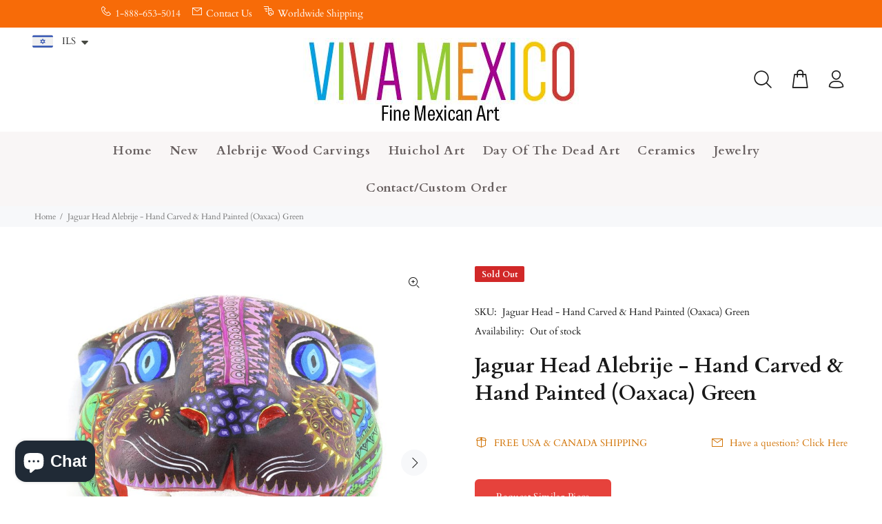

--- FILE ---
content_type: text/html; charset=utf-8
request_url: https://vivamexico.com/en-il/products/jaguar-head-alebrije-hand-carved-hand-painted-oaxaca-green-1?variant=29609231253603
body_size: 43208
content:
<!doctype html>
<!--[if IE 9]> <html class="ie9 no-js" lang="en"> <![endif]-->
<!--[if (gt IE 9)|!(IE)]><!--> <html class="no-js" lang="en"> <!--<![endif]-->
<head>
  <!-- Basic page needs ================================================== -->
  <meta charset="utf-8">
  <!--[if IE]><meta http-equiv="X-UA-Compatible" content="IE=edge,chrome=1"><![endif]-->
  <meta name="viewport" content="width=device-width,initial-scale=1">
  <meta name="theme-color" content="#d27509">
  <meta name="keywords" content="Shopify Template" />
  <meta name="author" content="p-themes">
  <link rel="canonical" href="https://vivamexico.com/en-il/products/jaguar-head-alebrije-hand-carved-hand-painted-oaxaca-green-1"><link rel="shortcut icon" href="//vivamexico.com/cdn/shop/files/square_logo_shop_copy_32x32.png?v=1679819062" type="image/png"><!-- Title and description ================================================== --><title>oaxacan wooden carved hand painted jaguar head green &amp; purple
&ndash; VivaMexico.com - Mexican Art
</title><meta name="description" content="One-of-a-kindBeautifully painted jaguar head from the town of San Martin Tilcajete in Oaxaca. Hand carved out of a single piece of copal wood and intricately painted with traditional Zapotec patterns. This work of art will add color to any room and can be placed on a flat surface or hung on a wall using the attached ri"><!-- Social meta ================================================== --><!-- /snippets/social-meta-tags.liquid -->




<meta property="og:site_name" content="VivaMexico.com - Mexican Art">
<meta property="og:url" content="https://vivamexico.com/en-il/products/jaguar-head-alebrije-hand-carved-hand-painted-oaxaca-green-1">
<meta property="og:title" content="Jaguar Head Alebrije - Hand Carved & Hand Painted (Oaxaca) Green">
<meta property="og:type" content="product">
<meta property="og:description" content="One-of-a-kindBeautifully painted jaguar head from the town of San Martin Tilcajete in Oaxaca. Hand carved out of a single piece of copal wood and intricately painted with traditional Zapotec patterns. This work of art will add color to any room and can be placed on a flat surface or hung on a wall using the attached ri">

  <meta property="og:price:amount" content="319.00">
  <meta property="og:price:currency" content="ILS">

<meta property="og:image" content="http://vivamexico.com/cdn/shop/files/vivamexico-com-jaguar-head-alebrije-hand-carved-hand-painted-oaxaca-green-12123789492323_1200x1200.jpg?v=1716688632"><meta property="og:image" content="http://vivamexico.com/cdn/shop/files/vivamexico-com-jaguar-head-alebrije-hand-carved-hand-painted-oaxaca-green-12123789525091_1200x1200.jpg?v=1716688636"><meta property="og:image" content="http://vivamexico.com/cdn/shop/files/vivamexico-com-jaguar-head-alebrije-hand-carved-hand-painted-oaxaca-green-12123789557859_1200x1200.jpg?v=1716688638">
<meta property="og:image:secure_url" content="https://vivamexico.com/cdn/shop/files/vivamexico-com-jaguar-head-alebrije-hand-carved-hand-painted-oaxaca-green-12123789492323_1200x1200.jpg?v=1716688632"><meta property="og:image:secure_url" content="https://vivamexico.com/cdn/shop/files/vivamexico-com-jaguar-head-alebrije-hand-carved-hand-painted-oaxaca-green-12123789525091_1200x1200.jpg?v=1716688636"><meta property="og:image:secure_url" content="https://vivamexico.com/cdn/shop/files/vivamexico-com-jaguar-head-alebrije-hand-carved-hand-painted-oaxaca-green-12123789557859_1200x1200.jpg?v=1716688638">


<meta name="twitter:card" content="summary_large_image">
<meta name="twitter:title" content="Jaguar Head Alebrije - Hand Carved & Hand Painted (Oaxaca) Green">
<meta name="twitter:description" content="One-of-a-kindBeautifully painted jaguar head from the town of San Martin Tilcajete in Oaxaca. Hand carved out of a single piece of copal wood and intricately painted with traditional Zapotec patterns. This work of art will add color to any room and can be placed on a flat surface or hung on a wall using the attached ri">
<!-- Helpers ================================================== -->

  <!-- CSS ================================================== --><link href="https://fonts.googleapis.com/css?family=Cardo:100,200,300,400,500,600,700,800,900" rel="stylesheet" defer>
<link href="//vivamexico.com/cdn/shop/t/19/assets/theme.css?v=12226021577881357021763846612" rel="stylesheet" type="text/css" media="all" />

<script src="//vivamexico.com/cdn/shop/t/19/assets/jquery.min.js?v=146653844047132007351716568483" defer="defer"></script><!-- Header hook for plugins ================================================== -->
  <script>window.performance && window.performance.mark && window.performance.mark('shopify.content_for_header.start');</script><meta name="google-site-verification" content="6D5NXW2TYo1H7TSBCYzPOD7-_7WxtvEcRHdJAgFU78Q">
<meta name="facebook-domain-verification" content="6d0q3cwmi85k4owcvimybxi1qxkuni">
<meta name="facebook-domain-verification" content="auci90bsc8494o0qf9ir91rep37xvo">
<meta id="shopify-digital-wallet" name="shopify-digital-wallet" content="/25162252387/digital_wallets/dialog">
<meta name="shopify-checkout-api-token" content="806a6136bd41e74707f41c5db297f9ce">
<meta id="in-context-paypal-metadata" data-shop-id="25162252387" data-venmo-supported="false" data-environment="production" data-locale="en_US" data-paypal-v4="true" data-currency="ILS">
<link rel="alternate" hreflang="x-default" href="https://vivamexico.com/products/jaguar-head-alebrije-hand-carved-hand-painted-oaxaca-green-1">
<link rel="alternate" hreflang="en" href="https://vivamexico.com/products/jaguar-head-alebrije-hand-carved-hand-painted-oaxaca-green-1">
<link rel="alternate" hreflang="es" href="https://vivamexico.com/es/products/jaguar-head-alebrije-hand-carved-hand-painted-oaxaca-green-1">
<link rel="alternate" hreflang="en-BE" href="https://vivamexico.com/en-be/products/jaguar-head-alebrije-hand-carved-hand-painted-oaxaca-green-1">
<link rel="alternate" hreflang="en-FR" href="https://vivamexico.com/en-fr/products/jaguar-head-alebrije-hand-carved-hand-painted-oaxaca-green-1">
<link rel="alternate" hreflang="en-IL" href="https://vivamexico.com/en-il/products/jaguar-head-alebrije-hand-carved-hand-painted-oaxaca-green-1">
<link rel="alternate" type="application/json+oembed" href="https://vivamexico.com/en-il/products/jaguar-head-alebrije-hand-carved-hand-painted-oaxaca-green-1.oembed">
<script async="async" src="/checkouts/internal/preloads.js?locale=en-IL"></script>
<link rel="preconnect" href="https://shop.app" crossorigin="anonymous">
<script async="async" src="https://shop.app/checkouts/internal/preloads.js?locale=en-IL&shop_id=25162252387" crossorigin="anonymous"></script>
<script id="apple-pay-shop-capabilities" type="application/json">{"shopId":25162252387,"countryCode":"US","currencyCode":"ILS","merchantCapabilities":["supports3DS"],"merchantId":"gid:\/\/shopify\/Shop\/25162252387","merchantName":"VivaMexico.com - Mexican Art","requiredBillingContactFields":["postalAddress","email","phone"],"requiredShippingContactFields":["postalAddress","email","phone"],"shippingType":"shipping","supportedNetworks":["visa","masterCard","amex","discover","elo","jcb"],"total":{"type":"pending","label":"VivaMexico.com - Mexican Art","amount":"1.00"},"shopifyPaymentsEnabled":true,"supportsSubscriptions":true}</script>
<script id="shopify-features" type="application/json">{"accessToken":"806a6136bd41e74707f41c5db297f9ce","betas":["rich-media-storefront-analytics"],"domain":"vivamexico.com","predictiveSearch":true,"shopId":25162252387,"locale":"en"}</script>
<script>var Shopify = Shopify || {};
Shopify.shop = "vivamexico-com.myshopify.com";
Shopify.locale = "en";
Shopify.currency = {"active":"ILS","rate":"3.1824107"};
Shopify.country = "IL";
Shopify.theme = {"name":"2024 version","id":168398422299,"schema_name":"Wokiee","schema_version":"2.3.3 shopify 2.0","theme_store_id":null,"role":"main"};
Shopify.theme.handle = "null";
Shopify.theme.style = {"id":null,"handle":null};
Shopify.cdnHost = "vivamexico.com/cdn";
Shopify.routes = Shopify.routes || {};
Shopify.routes.root = "/en-il/";</script>
<script type="module">!function(o){(o.Shopify=o.Shopify||{}).modules=!0}(window);</script>
<script>!function(o){function n(){var o=[];function n(){o.push(Array.prototype.slice.apply(arguments))}return n.q=o,n}var t=o.Shopify=o.Shopify||{};t.loadFeatures=n(),t.autoloadFeatures=n()}(window);</script>
<script>
  window.ShopifyPay = window.ShopifyPay || {};
  window.ShopifyPay.apiHost = "shop.app\/pay";
  window.ShopifyPay.redirectState = null;
</script>
<script id="shop-js-analytics" type="application/json">{"pageType":"product"}</script>
<script defer="defer" async type="module" src="//vivamexico.com/cdn/shopifycloud/shop-js/modules/v2/client.init-shop-cart-sync_BT-GjEfc.en.esm.js"></script>
<script defer="defer" async type="module" src="//vivamexico.com/cdn/shopifycloud/shop-js/modules/v2/chunk.common_D58fp_Oc.esm.js"></script>
<script defer="defer" async type="module" src="//vivamexico.com/cdn/shopifycloud/shop-js/modules/v2/chunk.modal_xMitdFEc.esm.js"></script>
<script type="module">
  await import("//vivamexico.com/cdn/shopifycloud/shop-js/modules/v2/client.init-shop-cart-sync_BT-GjEfc.en.esm.js");
await import("//vivamexico.com/cdn/shopifycloud/shop-js/modules/v2/chunk.common_D58fp_Oc.esm.js");
await import("//vivamexico.com/cdn/shopifycloud/shop-js/modules/v2/chunk.modal_xMitdFEc.esm.js");

  window.Shopify.SignInWithShop?.initShopCartSync?.({"fedCMEnabled":true,"windoidEnabled":true});

</script>
<script>
  window.Shopify = window.Shopify || {};
  if (!window.Shopify.featureAssets) window.Shopify.featureAssets = {};
  window.Shopify.featureAssets['shop-js'] = {"shop-cart-sync":["modules/v2/client.shop-cart-sync_DZOKe7Ll.en.esm.js","modules/v2/chunk.common_D58fp_Oc.esm.js","modules/v2/chunk.modal_xMitdFEc.esm.js"],"init-fed-cm":["modules/v2/client.init-fed-cm_B6oLuCjv.en.esm.js","modules/v2/chunk.common_D58fp_Oc.esm.js","modules/v2/chunk.modal_xMitdFEc.esm.js"],"shop-cash-offers":["modules/v2/client.shop-cash-offers_D2sdYoxE.en.esm.js","modules/v2/chunk.common_D58fp_Oc.esm.js","modules/v2/chunk.modal_xMitdFEc.esm.js"],"shop-login-button":["modules/v2/client.shop-login-button_QeVjl5Y3.en.esm.js","modules/v2/chunk.common_D58fp_Oc.esm.js","modules/v2/chunk.modal_xMitdFEc.esm.js"],"pay-button":["modules/v2/client.pay-button_DXTOsIq6.en.esm.js","modules/v2/chunk.common_D58fp_Oc.esm.js","modules/v2/chunk.modal_xMitdFEc.esm.js"],"shop-button":["modules/v2/client.shop-button_DQZHx9pm.en.esm.js","modules/v2/chunk.common_D58fp_Oc.esm.js","modules/v2/chunk.modal_xMitdFEc.esm.js"],"avatar":["modules/v2/client.avatar_BTnouDA3.en.esm.js"],"init-windoid":["modules/v2/client.init-windoid_CR1B-cfM.en.esm.js","modules/v2/chunk.common_D58fp_Oc.esm.js","modules/v2/chunk.modal_xMitdFEc.esm.js"],"init-shop-for-new-customer-accounts":["modules/v2/client.init-shop-for-new-customer-accounts_C_vY_xzh.en.esm.js","modules/v2/client.shop-login-button_QeVjl5Y3.en.esm.js","modules/v2/chunk.common_D58fp_Oc.esm.js","modules/v2/chunk.modal_xMitdFEc.esm.js"],"init-shop-email-lookup-coordinator":["modules/v2/client.init-shop-email-lookup-coordinator_BI7n9ZSv.en.esm.js","modules/v2/chunk.common_D58fp_Oc.esm.js","modules/v2/chunk.modal_xMitdFEc.esm.js"],"init-shop-cart-sync":["modules/v2/client.init-shop-cart-sync_BT-GjEfc.en.esm.js","modules/v2/chunk.common_D58fp_Oc.esm.js","modules/v2/chunk.modal_xMitdFEc.esm.js"],"shop-toast-manager":["modules/v2/client.shop-toast-manager_DiYdP3xc.en.esm.js","modules/v2/chunk.common_D58fp_Oc.esm.js","modules/v2/chunk.modal_xMitdFEc.esm.js"],"init-customer-accounts":["modules/v2/client.init-customer-accounts_D9ZNqS-Q.en.esm.js","modules/v2/client.shop-login-button_QeVjl5Y3.en.esm.js","modules/v2/chunk.common_D58fp_Oc.esm.js","modules/v2/chunk.modal_xMitdFEc.esm.js"],"init-customer-accounts-sign-up":["modules/v2/client.init-customer-accounts-sign-up_iGw4briv.en.esm.js","modules/v2/client.shop-login-button_QeVjl5Y3.en.esm.js","modules/v2/chunk.common_D58fp_Oc.esm.js","modules/v2/chunk.modal_xMitdFEc.esm.js"],"shop-follow-button":["modules/v2/client.shop-follow-button_CqMgW2wH.en.esm.js","modules/v2/chunk.common_D58fp_Oc.esm.js","modules/v2/chunk.modal_xMitdFEc.esm.js"],"checkout-modal":["modules/v2/client.checkout-modal_xHeaAweL.en.esm.js","modules/v2/chunk.common_D58fp_Oc.esm.js","modules/v2/chunk.modal_xMitdFEc.esm.js"],"shop-login":["modules/v2/client.shop-login_D91U-Q7h.en.esm.js","modules/v2/chunk.common_D58fp_Oc.esm.js","modules/v2/chunk.modal_xMitdFEc.esm.js"],"lead-capture":["modules/v2/client.lead-capture_BJmE1dJe.en.esm.js","modules/v2/chunk.common_D58fp_Oc.esm.js","modules/v2/chunk.modal_xMitdFEc.esm.js"],"payment-terms":["modules/v2/client.payment-terms_Ci9AEqFq.en.esm.js","modules/v2/chunk.common_D58fp_Oc.esm.js","modules/v2/chunk.modal_xMitdFEc.esm.js"]};
</script>
<script>(function() {
  var isLoaded = false;
  function asyncLoad() {
    if (isLoaded) return;
    isLoaded = true;
    var urls = ["https:\/\/bingshoppingtool-t2app-prod.trafficmanager.net\/uet\/tracking_script?shop=vivamexico-com.myshopify.com","https:\/\/chimpstatic.com\/mcjs-connected\/js\/users\/32557067327c7eb840431aa16\/6dded786c24914aaf4c73563f.js?shop=vivamexico-com.myshopify.com","\/\/cdn.shopify.com\/s\/files\/1\/0875\/2064\/files\/easysale-countdown-timer-1.0.0.min.js?shop=vivamexico-com.myshopify.com","https:\/\/cdn.hextom.com\/js\/quickannouncementbar.js?shop=vivamexico-com.myshopify.com","https:\/\/a.mailmunch.co\/widgets\/site-678840-4cf036634a0afa8a960dabab6590cdf7ec029683.js?shop=vivamexico-com.myshopify.com"];
    for (var i = 0; i < urls.length; i++) {
      var s = document.createElement('script');
      s.type = 'text/javascript';
      s.async = true;
      s.src = urls[i];
      var x = document.getElementsByTagName('script')[0];
      x.parentNode.insertBefore(s, x);
    }
  };
  if(window.attachEvent) {
    window.attachEvent('onload', asyncLoad);
  } else {
    window.addEventListener('load', asyncLoad, false);
  }
})();</script>
<script id="__st">var __st={"a":25162252387,"offset":-28800,"reqid":"c5562ecb-1a14-4209-a541-6c4b54b87ea1-1769338364","pageurl":"vivamexico.com\/en-il\/products\/jaguar-head-alebrije-hand-carved-hand-painted-oaxaca-green-1?variant=29609231253603","u":"f49c5c9c7481","p":"product","rtyp":"product","rid":3964383461475};</script>
<script>window.ShopifyPaypalV4VisibilityTracking = true;</script>
<script id="captcha-bootstrap">!function(){'use strict';const t='contact',e='account',n='new_comment',o=[[t,t],['blogs',n],['comments',n],[t,'customer']],c=[[e,'customer_login'],[e,'guest_login'],[e,'recover_customer_password'],[e,'create_customer']],r=t=>t.map((([t,e])=>`form[action*='/${t}']:not([data-nocaptcha='true']) input[name='form_type'][value='${e}']`)).join(','),a=t=>()=>t?[...document.querySelectorAll(t)].map((t=>t.form)):[];function s(){const t=[...o],e=r(t);return a(e)}const i='password',u='form_key',d=['recaptcha-v3-token','g-recaptcha-response','h-captcha-response',i],f=()=>{try{return window.sessionStorage}catch{return}},m='__shopify_v',_=t=>t.elements[u];function p(t,e,n=!1){try{const o=window.sessionStorage,c=JSON.parse(o.getItem(e)),{data:r}=function(t){const{data:e,action:n}=t;return t[m]||n?{data:e,action:n}:{data:t,action:n}}(c);for(const[e,n]of Object.entries(r))t.elements[e]&&(t.elements[e].value=n);n&&o.removeItem(e)}catch(o){console.error('form repopulation failed',{error:o})}}const l='form_type',E='cptcha';function T(t){t.dataset[E]=!0}const w=window,h=w.document,L='Shopify',v='ce_forms',y='captcha';let A=!1;((t,e)=>{const n=(g='f06e6c50-85a8-45c8-87d0-21a2b65856fe',I='https://cdn.shopify.com/shopifycloud/storefront-forms-hcaptcha/ce_storefront_forms_captcha_hcaptcha.v1.5.2.iife.js',D={infoText:'Protected by hCaptcha',privacyText:'Privacy',termsText:'Terms'},(t,e,n)=>{const o=w[L][v],c=o.bindForm;if(c)return c(t,g,e,D).then(n);var r;o.q.push([[t,g,e,D],n]),r=I,A||(h.body.append(Object.assign(h.createElement('script'),{id:'captcha-provider',async:!0,src:r})),A=!0)});var g,I,D;w[L]=w[L]||{},w[L][v]=w[L][v]||{},w[L][v].q=[],w[L][y]=w[L][y]||{},w[L][y].protect=function(t,e){n(t,void 0,e),T(t)},Object.freeze(w[L][y]),function(t,e,n,w,h,L){const[v,y,A,g]=function(t,e,n){const i=e?o:[],u=t?c:[],d=[...i,...u],f=r(d),m=r(i),_=r(d.filter((([t,e])=>n.includes(e))));return[a(f),a(m),a(_),s()]}(w,h,L),I=t=>{const e=t.target;return e instanceof HTMLFormElement?e:e&&e.form},D=t=>v().includes(t);t.addEventListener('submit',(t=>{const e=I(t);if(!e)return;const n=D(e)&&!e.dataset.hcaptchaBound&&!e.dataset.recaptchaBound,o=_(e),c=g().includes(e)&&(!o||!o.value);(n||c)&&t.preventDefault(),c&&!n&&(function(t){try{if(!f())return;!function(t){const e=f();if(!e)return;const n=_(t);if(!n)return;const o=n.value;o&&e.removeItem(o)}(t);const e=Array.from(Array(32),(()=>Math.random().toString(36)[2])).join('');!function(t,e){_(t)||t.append(Object.assign(document.createElement('input'),{type:'hidden',name:u})),t.elements[u].value=e}(t,e),function(t,e){const n=f();if(!n)return;const o=[...t.querySelectorAll(`input[type='${i}']`)].map((({name:t})=>t)),c=[...d,...o],r={};for(const[a,s]of new FormData(t).entries())c.includes(a)||(r[a]=s);n.setItem(e,JSON.stringify({[m]:1,action:t.action,data:r}))}(t,e)}catch(e){console.error('failed to persist form',e)}}(e),e.submit())}));const S=(t,e)=>{t&&!t.dataset[E]&&(n(t,e.some((e=>e===t))),T(t))};for(const o of['focusin','change'])t.addEventListener(o,(t=>{const e=I(t);D(e)&&S(e,y())}));const B=e.get('form_key'),M=e.get(l),P=B&&M;t.addEventListener('DOMContentLoaded',(()=>{const t=y();if(P)for(const e of t)e.elements[l].value===M&&p(e,B);[...new Set([...A(),...v().filter((t=>'true'===t.dataset.shopifyCaptcha))])].forEach((e=>S(e,t)))}))}(h,new URLSearchParams(w.location.search),n,t,e,['guest_login'])})(!1,!0)}();</script>
<script integrity="sha256-4kQ18oKyAcykRKYeNunJcIwy7WH5gtpwJnB7kiuLZ1E=" data-source-attribution="shopify.loadfeatures" defer="defer" src="//vivamexico.com/cdn/shopifycloud/storefront/assets/storefront/load_feature-a0a9edcb.js" crossorigin="anonymous"></script>
<script crossorigin="anonymous" defer="defer" src="//vivamexico.com/cdn/shopifycloud/storefront/assets/shopify_pay/storefront-65b4c6d7.js?v=20250812"></script>
<script data-source-attribution="shopify.dynamic_checkout.dynamic.init">var Shopify=Shopify||{};Shopify.PaymentButton=Shopify.PaymentButton||{isStorefrontPortableWallets:!0,init:function(){window.Shopify.PaymentButton.init=function(){};var t=document.createElement("script");t.src="https://vivamexico.com/cdn/shopifycloud/portable-wallets/latest/portable-wallets.en.js",t.type="module",document.head.appendChild(t)}};
</script>
<script data-source-attribution="shopify.dynamic_checkout.buyer_consent">
  function portableWalletsHideBuyerConsent(e){var t=document.getElementById("shopify-buyer-consent"),n=document.getElementById("shopify-subscription-policy-button");t&&n&&(t.classList.add("hidden"),t.setAttribute("aria-hidden","true"),n.removeEventListener("click",e))}function portableWalletsShowBuyerConsent(e){var t=document.getElementById("shopify-buyer-consent"),n=document.getElementById("shopify-subscription-policy-button");t&&n&&(t.classList.remove("hidden"),t.removeAttribute("aria-hidden"),n.addEventListener("click",e))}window.Shopify?.PaymentButton&&(window.Shopify.PaymentButton.hideBuyerConsent=portableWalletsHideBuyerConsent,window.Shopify.PaymentButton.showBuyerConsent=portableWalletsShowBuyerConsent);
</script>
<script data-source-attribution="shopify.dynamic_checkout.cart.bootstrap">document.addEventListener("DOMContentLoaded",(function(){function t(){return document.querySelector("shopify-accelerated-checkout-cart, shopify-accelerated-checkout")}if(t())Shopify.PaymentButton.init();else{new MutationObserver((function(e,n){t()&&(Shopify.PaymentButton.init(),n.disconnect())})).observe(document.body,{childList:!0,subtree:!0})}}));
</script>
<script id='scb4127' type='text/javascript' async='' src='https://vivamexico.com/cdn/shopifycloud/privacy-banner/storefront-banner.js'></script><link id="shopify-accelerated-checkout-styles" rel="stylesheet" media="screen" href="https://vivamexico.com/cdn/shopifycloud/portable-wallets/latest/accelerated-checkout-backwards-compat.css" crossorigin="anonymous">
<style id="shopify-accelerated-checkout-cart">
        #shopify-buyer-consent {
  margin-top: 1em;
  display: inline-block;
  width: 100%;
}

#shopify-buyer-consent.hidden {
  display: none;
}

#shopify-subscription-policy-button {
  background: none;
  border: none;
  padding: 0;
  text-decoration: underline;
  font-size: inherit;
  cursor: pointer;
}

#shopify-subscription-policy-button::before {
  box-shadow: none;
}

      </style>
<script id="sections-script" data-sections="promo-fixed" defer="defer" src="//vivamexico.com/cdn/shop/t/19/compiled_assets/scripts.js?v=20409"></script>
<script>window.performance && window.performance.mark && window.performance.mark('shopify.content_for_header.end');</script>
  <!-- /Header hook for plugins ================================================== --><style>
    [data-rating="0.0"]{
      display:none !important;
    }
  </style><style>
    .tt-flbtn.disabled{
    opacity: 0.3;
    }
  </style>
<!-- BEGIN app block: shopify://apps/hulk-form-builder/blocks/app-embed/b6b8dd14-356b-4725-a4ed-77232212b3c3 --><!-- BEGIN app snippet: hulkapps-formbuilder-theme-ext --><script type="text/javascript">
  
  if (typeof window.formbuilder_customer != "object") {
        window.formbuilder_customer = {}
  }

  window.hulkFormBuilder = {
    form_data: {},
    shop_data: {"shop_c8U78mffLX6ZpHBfkJ82cA":{"shop_uuid":"c8U78mffLX6ZpHBfkJ82cA","shop_timezone":"America\/Los_Angeles","shop_id":125135,"shop_is_after_submit_enabled":false,"shop_shopify_plan":"Basic","shop_shopify_domain":"vivamexico-com.myshopify.com","shop_created_at":"2025-01-03T10:16:05.780-06:00","is_skip_metafield":false,"shop_deleted":false,"shop_disabled":false}},
    settings_data: {"shop_settings":{"shop_customise_msgs":[],"default_customise_msgs":{"is_required":"is required","thank_you":"Thank you! The form was submitted successfully.","processing":"Processing...","valid_data":"Please provide valid data","valid_email":"Provide valid email format","valid_tags":"HTML Tags are not allowed","valid_phone":"Provide valid phone number","valid_captcha":"Please provide valid captcha response","valid_url":"Provide valid URL","only_number_alloud":"Provide valid number in","number_less":"must be less than","number_more":"must be more than","image_must_less":"Image must be less than 20MB","image_number":"Images allowed","image_extension":"Invalid extension! Please provide image file","error_image_upload":"Error in image upload. Please try again.","error_file_upload":"Error in file upload. Please try again.","your_response":"Your response","error_form_submit":"Error occur.Please try again after sometime.","email_submitted":"Form with this email is already submitted","invalid_email_by_zerobounce":"The email address you entered appears to be invalid. Please check it and try again.","download_file":"Download file","card_details_invalid":"Your card details are invalid","card_details":"Card details","please_enter_card_details":"Please enter card details","card_number":"Card number","exp_mm":"Exp MM","exp_yy":"Exp YY","crd_cvc":"CVV","payment_value":"Payment amount","please_enter_payment_amount":"Please enter payment amount","address1":"Address line 1","address2":"Address line 2","city":"City","province":"Province","zipcode":"Zip code","country":"Country","blocked_domain":"This form does not accept addresses from","file_must_less":"File must be less than 20MB","file_extension":"Invalid extension! Please provide file","only_file_number_alloud":"files allowed","previous":"Previous","next":"Next","must_have_a_input":"Please enter at least one field.","please_enter_required_data":"Please enter required data","atleast_one_special_char":"Include at least one special character","atleast_one_lowercase_char":"Include at least one lowercase character","atleast_one_uppercase_char":"Include at least one uppercase character","atleast_one_number":"Include at least one number","must_have_8_chars":"Must have 8 characters long","be_between_8_and_12_chars":"Be between 8 and 12 characters long","please_select":"Please Select","phone_submitted":"Form with this phone number is already submitted","user_res_parse_error":"Error while submitting the form","valid_same_values":"values must be same","product_choice_clear_selection":"Clear Selection","picture_choice_clear_selection":"Clear Selection","remove_all_for_file_image_upload":"Remove All","invalid_file_type_for_image_upload":"You can't upload files of this type.","invalid_file_type_for_signature_upload":"You can't upload files of this type.","max_files_exceeded_for_file_upload":"You can not upload any more files.","max_files_exceeded_for_image_upload":"You can not upload any more files.","file_already_exist":"File already uploaded","max_limit_exceed":"You have added the maximum number of text fields.","cancel_upload_for_file_upload":"Cancel upload","cancel_upload_for_image_upload":"Cancel upload","cancel_upload_for_signature_upload":"Cancel upload"},"shop_blocked_domains":[]}},
    features_data: {"shop_plan_features":{"shop_plan_features":["unlimited-forms","full-design-customization","export-form-submissions","multiple-recipients-for-form-submissions","multiple-admin-notifications","enable-captcha","unlimited-file-uploads","save-submitted-form-data","set-auto-response-message","conditional-logic","form-banner","save-as-draft-facility","include-user-response-in-admin-email","disable-form-submission","file-upload"]}},
    shop: null,
    shop_id: null,
    plan_features: null,
    validateDoubleQuotes: false,
    assets: {
      extraFunctions: "https://cdn.shopify.com/extensions/019bb5ee-ec40-7527-955d-c1b8751eb060/form-builder-by-hulkapps-50/assets/extra-functions.js",
      extraStyles: "https://cdn.shopify.com/extensions/019bb5ee-ec40-7527-955d-c1b8751eb060/form-builder-by-hulkapps-50/assets/extra-styles.css",
      bootstrapStyles: "https://cdn.shopify.com/extensions/019bb5ee-ec40-7527-955d-c1b8751eb060/form-builder-by-hulkapps-50/assets/theme-app-extension-bootstrap.css"
    },
    translations: {
      htmlTagNotAllowed: "HTML Tags are not allowed",
      sqlQueryNotAllowed: "SQL Queries are not allowed",
      doubleQuoteNotAllowed: "Double quotes are not allowed",
      vorwerkHttpWwwNotAllowed: "The words \u0026#39;http\u0026#39; and \u0026#39;www\u0026#39; are not allowed. Please remove them and try again.",
      maxTextFieldsReached: "You have added the maximum number of text fields.",
      avoidNegativeWords: "Avoid negative words: Don\u0026#39;t use negative words in your contact message.",
      customDesignOnly: "This form is for custom designs requests. For general inquiries please contact our team at info@stagheaddesigns.com",
      zerobounceApiErrorMsg: "We couldn\u0026#39;t verify your email due to a technical issue. Please try again later.",
    }

  }

  

  window.FbThemeAppExtSettingsHash = {}
  
</script><!-- END app snippet --><!-- END app block --><!-- BEGIN app block: shopify://apps/globo-mega-menu/blocks/app-embed/7a00835e-fe40-45a5-a615-2eb4ab697b58 -->
<link href="//cdn.shopify.com/extensions/019be4fb-bfc8-74a5-a8d9-c694285f11c2/menufrontend-305/assets/main-navigation-styles.min.css" rel="stylesheet" type="text/css" media="all" />
<link href="//cdn.shopify.com/extensions/019be4fb-bfc8-74a5-a8d9-c694285f11c2/menufrontend-305/assets/theme-styles.min.css" rel="stylesheet" type="text/css" media="all" />
<script type="text/javascript" hs-ignore data-cookieconsent="ignore" data-ccm-injected>
document.getElementsByTagName('html')[0].classList.add('globo-menu-loading');
window.GloboMenuConfig = window.GloboMenuConfig || {}
window.GloboMenuConfig.curLocale = "en";
window.GloboMenuConfig.shop = "vivamexico-com.myshopify.com";
window.GloboMenuConfig.GloboMenuLocale = "en";
window.GloboMenuConfig.locale = "en";
window.menuRootUrl = "/en-il";
window.GloboMenuCustomer = false;
window.GloboMenuAssetsUrl = 'https://cdn.shopify.com/extensions/019be4fb-bfc8-74a5-a8d9-c694285f11c2/menufrontend-305/assets/';
window.GloboMenuFilesUrl = '//vivamexico.com/cdn/shop/files/';
window.GloboMenuLinklists = {"main-menu": [{'url' :"\/en-il", 'title': "Home"},{'url' :"\/en-il\/collections\/new-pieces", 'title': "New"},{'url' :"\/en-il\/collections\/alebrije-wood-carvings", 'title': "Alebrije Wood Carvings"},{'url' :"\/en-il\/collections\/huichol-bead-amp-yarn-art", 'title': "Huichol Art"},{'url' :"\/en-il\/collections\/dia-de-los-muertos-folk-art", 'title': "Day Of The Dead Art"},{'url' :"\/en-il\/collections\/mexican-black-clay-ceramic-art-barro-negro", 'title': "Ceramics"},{'url' :"\/en-il\/collections\/jewelry-amp-accessories", 'title': "Jewelry"},{'url' :"https:\/\/vivamexico.com\/pages\/contact-us", 'title': "Contact Us"}],"footer": [{'url' :"\/en-il\/search", 'title': "Search"}],"alebrijes-menu": [{'url' :"\/en-il\/collections\/alebrije-wood-carvings", 'title': "All Wood Carvings"},{'url' :"\/en-il\/collections\/nestor-melchor-alebrije-wood-carvings", 'title': "Nestor Melchor Wood Carvings"},{'url' :"\/en-il\/collections\/eleazar-morales-alebrije-wood-carvings", 'title': "Eleazar Morales Wood Carvings"},{'url' :"\/en-il\/collections\/lauro-ramirez-amp-family-alebrije-wood-carvings", 'title': "Lauro Ramirez Wood Carvings"},{'url' :"\/en-il\/collections\/damian-amp-beatriz-morales-oaxacan-alebrije-wood-carvings", 'title': "Damian \u0026 Beatriz Morales Wood Carvings"}],"footer-info": [{'url' :"\/en-il\/pages\/about-us", 'title': "About Us"},{'url' :"\/en-il\/pages\/shipping-information", 'title': "Shipping"},{'url' :"\/en-il\/pages\/privacy-policy", 'title': "Privacy Policy"},{'url' :"\/en-il\/pages\/faq", 'title': "FAQ"},{'url' :"https:\/\/vivamexico.com\/products\/gift-card", 'title': "Gift Cards"},{'url' :"\/en-il\/pages\/mexican-folk-art-alebrijes-huichol-carvings-wholesale-corporate-gifts", 'title': "Wholesale \u0026 Corporate Gifts"},{'url' :"\/en-il\/pages\/contact-us", 'title': "Contact Us"}],"alebrije-wood-carvings": [{'url' :"\/en-il\/collections\/alebrije-wood-carvings", 'title': "All Wood Carvings"},{'url' :"\/en-il\/collections\/arsenio-morales-alebrije-wood-carvings", 'title': "Arsenio Morales Wood Carvings"},{'url' :"\/en-il\/collections\/damian-amp-beatriz-morales-oaxacan-alebrije-wood-carvings", 'title': "Damian \u0026 Beatriz Morales Wood Carvings"},{'url' :"\/en-il\/collections\/eleazar-morales-alebrije-wood-carvings", 'title': "Eleazar Morales Wood Carvings"},{'url' :"\/en-il\/collections\/jesus-amp-roxana-hernandez-alebrije-wood-carvings", 'title': "Jesus \u0026 Roxana Hernandez Wood Carvings"},{'url' :"\/en-il\/collections\/lauro-ramirez-amp-family-alebrije-wood-carvings", 'title': "Lauro Ramirez Wood Carvings"},{'url' :"\/en-il\/collections\/jose-calvo-amp-magaly-fuentes-alebrije-wood-carvings", 'title': "Magaly Fuentes \u0026 Jose Calvo Wood Carvings"},{'url' :"\/en-il\/collections\/fine-museum-quality-oaxacan-wood-carvings", 'title': "Museum Quality Alebrije Wood Carvings"},{'url' :"\/en-il\/collections\/nestor-melchor-alebrije-wood-carvings", 'title': "Nestor Melchor Wood Carvings"},{'url' :"\/en-il\/collections\/susano-morales-alebrije-wood-carvings", 'title': "Susano Morales Wood Carvings"},{'url' :"\/en-il\/collections\/mini-alebrije-wood-carvings", 'title': "Mini Alebrije Wood Carvings"},{'url' :"\/en-il\/collections\/small-alebrije-wood-carvings-mexican-folk-art", 'title': "Small Alebrije Wood Carvings"},{'url' :"https:\/\/vivamexico.com\/collections\/medium-sized-alebrije-wood-carvings-for-sale", 'title': "Medium Alebrije Wood Carvings"},{'url' :"https:\/\/vivamexico.com\/collections\/large-alebrije-wood-carvings-for-sale", 'title': "Large Alebrije Wood Carvings"}],"huichol-art": [{'url' :"\/en-il\/collections\/huichol-bead-amp-yarn-art", 'title': "All Huichol Art"},{'url' :"\/en-il\/collections\/huichol-beaded-bull-skulls", 'title': "Beaded Bull Skulls"},{'url' :"\/en-il\/collections\/huichol-beaded-human-skulls", 'title': "Beaded Human Skulls"},{'url' :"\/en-il\/collections\/huichol-jaguar-art", 'title': "Beaded Jaguars"},{'url' :"\/en-il\/collections\/huichol-yarn-art", 'title': "Yarn Paintings"}],"animals": [{'url' :"\/en-il\/collections\/alligator-amp-crocodile-oaxacan-alebrije-wood-carvings", 'title': "Alligator"},{'url' :"\/en-il\/collections\/anteater-oaxacan-alebrije-wood-carvings", 'title': "Anteater"},{'url' :"\/en-il\/collections\/antelope-oaxacan-alebrije-wood-carvings", 'title': "Antelope"},{'url' :"\/en-il\/collections\/armadillo-oaxacan-alebrije-wood-carvings", 'title': "Armadillo"},{'url' :"\/en-il\/collections\/bat-oaxacan-alebrije-wood-carvings", 'title': "Bat"},{'url' :"\/en-il\/collections\/bear-oaxacan-alebrije-wood-carvings", 'title': "Bear"},{'url' :"\/en-il\/collections\/beaver-oaxacan-alebrije-wood-carvings", 'title': "Beaver"},{'url' :"\/en-il\/collections\/bighorn-sheep-ram-oaxacan-alebrije-wood-carvings", 'title': "Bighorn sheep\/Ram"},{'url' :"\/en-il\/collections\/bird-oaxacan-alebrije-wood-carvings-eagles-parrots-toucans-hawks-and-more", 'title': "Bird"},{'url' :"\/en-il\/collections\/buffalo-oaxacan-alebrije-wood-carvings", 'title': "Buffalo"},{'url' :"\/en-il\/collections\/bull-oaxacan-alebrije-wood-carving-sculptures", 'title': "Bull"},{'url' :"\/en-il\/collections\/cat-oaxacan-alebrije-wood-carvings", 'title': "Cat"},{'url' :"\/en-il\/collections\/chameleon-oaxacan-alebrije-wood-carvings", 'title': "Chameleon"},{'url' :"\/en-il\/collections\/cheetah-oaxacan-alebrije-wood-carvings", 'title': "Cheetah"},{'url' :"\/en-il\/collections\/chicken-oaxacan-alebrije-wood-carvings", 'title': "Chicken"},{'url' :"\/en-il\/collections\/cougar-oaxacan-alebrije-wood-carvings", 'title': "Cougar\/Mountain Lion"},{'url' :"\/en-il\/collections\/coyote-oaxacan-alebrije-wood-carvings", 'title': "Coyote"},{'url' :"\/en-il\/collections\/deer-oaxacan-alebrije-wood-carvings", 'title': "Deer"},{'url' :"\/en-il\/collections\/dog-oaxacan-alebrije-wood-carvings", 'title': "Dog"},{'url' :"\/en-il\/collections\/dolphin-oaxacan-alebrije-wood-carvings", 'title': "Dolphin"},{'url' :"\/en-il\/collections\/donkey-oaxacan-alebrije-wood-carving-sculptures-for-sale", 'title': "Donkey"},{'url' :"\/en-il\/collections\/dragon-oaxacan-alebrije-wood-carvings", 'title': "Dragon"},{'url' :"\/en-il\/collections\/eagle-oaxacan-alebrije-wood-carvings", 'title': "Eagle"},{'url' :"\/en-il\/collections\/elephant-oaxacan-alebrije-wood-carvings", 'title': "Elephant"},{'url' :"\/en-il\/collections\/fish-oaxacan-alebrije-wood-carvings", 'title': "Fish"},{'url' :"\/en-il\/collections\/fox-oaxacan-alebrije-wood-carvings", 'title': "Fox"},{'url' :"\/en-il\/collections\/frog-oaxacan-alebrije-wood-carvings", 'title': "Frog"},{'url' :"\/en-il\/collections\/gazelle-oaxacan-alebrije-wood-carvings", 'title': "Gazelle"},{'url' :"\/en-il\/collections\/giraffe-oaxacan-alebrije-wood-carvings", 'title': "Giraffe"},{'url' :"\/en-il\/collections\/goat-oaxacan-alebrije-wood-carvings", 'title': "Goat"},{'url' :"\/en-il\/collections\/gorilla-oaxacan-alebrije-wood-carvings", 'title': "Gorilla"},{'url' :"\/en-il\/collections\/hippopotamus-oaxacan-alebrije-wood-carvings", 'title': "Hippopotamus"},{'url' :"\/en-il\/collections\/horse-oaxacan-alebrije-wood-carvings", 'title': "Horse"},{'url' :"\/en-il\/collections\/iguana-oaxacan-alebrije-wood-carvings", 'title': "Iguana"},{'url' :"\/en-il\/collections\/jaguar-oaxacan-alebrije-wood-carvings", 'title': "Jaguar"},{'url' :"\/en-il\/collections\/koala-oaxacan-alebrije-wood-carvings", 'title': "Koala"},{'url' :"\/en-il\/collections\/lemur-oaxacan-alebrije-wood-carvings", 'title': "Lemur"},{'url' :"\/en-il\/collections\/leopard-oaxacan-alebrije-wood-carvings", 'title': "Leopard"},{'url' :"\/en-il\/collections\/lion-oaxacan-alebrije-wood-carvings", 'title': "Lion"},{'url' :"\/en-il\/collections\/lizard-oaxacan-alebrije-wood-carvings", 'title': "Lizard"},{'url' :"\/en-il\/collections\/lynx-oaxacan-alebrije-wood-carvings", 'title': "Lynx"},{'url' :"\/en-il\/collections\/marlin-amp-sailfish-oaxacan-alebrije-wood-carvings", 'title': "Marlin\/Sailfish"},{'url' :"\/en-il\/collections\/meerkat-oaxacan-alebrije-wood-carvings", 'title': "Meerkat"},{'url' :"\/en-il\/collections\/monkey-oaxacan-alebrije-wood-carvings", 'title': "Monkey"},{'url' :"\/en-il\/collections\/moose-alebrije-wood-carving-sculptures-for-sale", 'title': "Moose"},{'url' :"\/en-il\/collections\/mouse-oaxacan-alebrije-wood-carvings", 'title': "Mouse"},{'url' :"\/en-il\/collections\/nahual-oaxacan-alebrije-wood-carvings", 'title': "Nahual"},{'url' :"\/en-il\/collections\/octopus-oaxacan-alebrije-wood-carvings", 'title': "Octopus"},{'url' :"\/en-il\/collections\/okapi-oaxacan-alebrije-wood-carvings", 'title': "Okapi"},{'url' :"\/en-il\/collections\/opossum-oaxacan-alebrije-wood-carvings", 'title': "Opossum"},{'url' :"\/en-il\/collections\/otter-oaxacan-alebrije-wood-carvings", 'title': "Otter"},{'url' :"\/en-il\/collections\/owl-oaxacan-alebrije-wood-carvings", 'title': "Owl"},{'url' :"\/en-il\/collections\/panther-oaxacan-alebrije-wood-carvings", 'title': "Panther"},{'url' :"\/en-il\/collections\/peacock-oaxacan-alebrije-wood-carvings", 'title': "Peacock"},{'url' :"\/en-il\/collections\/pegasus-oaxacan-alebrije-wood-carvings", 'title': "Pegasus"},{'url' :"\/en-il\/collections\/pelican-oaxacan-alebrije-wood-carvings-for-sale", 'title': "Pelican"},{'url' :"\/en-il\/collections\/penguin-oaxacan-alebrije-wood-carvings-for-sale", 'title': "Penguin"},{'url' :"\/en-il\/collections\/pig-oaxacan-alebrije-wood-carvings", 'title': "Pig"},{'url' :"\/en-il\/collections\/polar-bear-oaxacan-alebrije-wood-carvings", 'title': "Polar Bear"},{'url' :"\/en-il\/collections\/porcupine-oaxacan-alebrije-wood-carvings", 'title': "Porcupine"},{'url' :"\/en-il\/collections\/praying-mantis-oaxacan-alebrije-wood-carvings", 'title': "Praying Mantis"},{'url' :"\/en-il\/collections\/puffin-oaxacan-alebrije-wood-carvings", 'title': "Puffin"},{'url' :"\/en-il\/collections\/quetzal-bird-oaxacan-alebrije-wood-carvings", 'title': "Quetzal"},{'url' :"\/en-il\/collections\/quetzalcoatl-oaxacan-alebrije-wood-carvings-for-sale", 'title': "Quetzalcoatl"},{'url' :"\/en-il\/collections\/rabbit-oaxacan-alebrije-wood-carvings", 'title': "Rabbit"},{'url' :"\/en-il\/collections\/raccoon-oaxacan-alebrije-wood-carvings", 'title': "Raccoon"},{'url' :"\/en-il\/collections\/rattlesnake-oaxacan-alebrije-wood-carvings", 'title': "Rattlesnake"},{'url' :"\/en-il\/collections\/rhinoceros-oaxacan-alebrije-wood-carvings", 'title': "Rhinoceros"},{'url' :"\/en-il\/collections\/roadrunner-oaxacan-alebrije-wood-carvings", 'title': "Roadrunner"},{'url' :"\/en-il\/collections\/rooster-oaxacan-alebrije-wood-carvings", 'title': "Rooster"},{'url' :"\/en-il\/collections\/sable-oaxacan-alebrije-wood-carvings", 'title': "Sable"},{'url' :"\/en-il\/collections\/saiga-antelope-oaxacan-alebrije-wood-carvings", 'title': "Saiga Antelope"},{'url' :"\/en-il\/collections\/shark-oaxacan-alebrije-wood-carvings", 'title': "Shark"},{'url' :"\/en-il\/collections\/snail-oaxacan-alebrije-wood-carvings", 'title': "Snail"},{'url' :"\/en-il\/collections\/snake-oaxacan-alebrije-wood-carvings", 'title': "Snake"},{'url' :"\/en-il\/collections\/squirrel-oaxacan-alebrije-wood-carvings", 'title': "Squirrel"},{'url' :"\/en-il\/collections\/stingray-oaxacan-alebrije-wood-carving-sculptures-for-sale", 'title': "Stingray"},{'url' :"\/en-il\/collections\/tiger-oaxacan-alebrije-wood-carvings-for-sale", 'title': "Tiger"},{'url' :"\/en-il\/collections\/toucan-oaxacan-alebrije-wood-carvings", 'title': "Toucan"},{'url' :"\/en-il\/collections\/turkey-oaxacan-alebrije-wood-carvings", 'title': "Turkey"},{'url' :"\/en-il\/collections\/turtle-oaxacan-alebrije-wood-carvings", 'title': "Turtle"},{'url' :"\/en-il\/collections\/vulture-oaxacan-alebrije-wood-carvings", 'title': "Vulture"},{'url' :"\/en-il\/collections\/walrus-oaxacan-alebrije-wood-carvings", 'title': "Walrus"},{'url' :"\/en-il\/collections\/weasel-oaxacan-alebrije-wood-carvings", 'title': "Weasel"},{'url' :"\/en-il\/collections\/whale-oaxacan-alebrije-wood-carvings", 'title': "Whale"},{'url' :"\/en-il\/collections\/wild-boar-oaxacan-alebrije-wood-carvings", 'title': "Wild Boar"},{'url' :"\/en-il\/collections\/wolf-oaxacan-alebrije-wood-carvings", 'title': "Wolf"},{'url' :"\/en-il\/collections\/xoloitzcuintli-oaxacan-alebrije-wood-carvings", 'title': "Xoloitzcuintli"}],"info": [{'url' :"\/en-il\/pages\/contact-us", 'title': "Contact Us"},{'url' :"\/en-il\/pages\/about-us", 'title': "About Us"},{'url' :"\/en-il\/pages\/shipping-information", 'title': "Shipping Info"},{'url' :"\/en-il\/products\/gift-card", 'title': "Gift Cards"}],"main-menu-1": [{'url' :"\/en-il", 'title': "Home"},{'url' :"https:\/\/vivamexico.com\/collections\/new-pieces", 'title': "New"},{'url' :"https:\/\/vivamexico.com\/collections\/alebrije-wood-carvings", 'title': "Alebrije Wood Carvings"},{'url' :"https:\/\/vivamexico.com\/collections\/huichol-bead-amp-yarn-art", 'title': "Huichol Art"},{'url' :"https:\/\/vivamexico.com\/collections\/dia-de-los-muertos-folk-art", 'title': "Day Of The Dead Art"},{'url' :"https:\/\/vivamexico.com\/collections\/mexican-black-clay-ceramic-art-barro-negro", 'title': "Ceramics"},{'url' :"https:\/\/vivamexico.com\/collections\/jewelry-amp-accessories", 'title': "Jewelry"},{'url' :"https:\/\/vivamexico.com\/pages\/contact-us", 'title': "Contact\/Custom Order"}],"customer-account-main-menu": [{'url' :"\/en-il", 'title': "Shop"},{'url' :"https:\/\/shopify.com\/25162252387\/account\/orders?locale=en\u0026region_country=IL", 'title': "Orders"}]}
window.GloboMenuConfig.is_app_embedded = true;
window.showAdsInConsole = true;
</script>
<link href="//cdn.shopify.com/extensions/019be4fb-bfc8-74a5-a8d9-c694285f11c2/menufrontend-305/assets/font-awesome.min.css" rel="stylesheet" type="text/css" media="all" />


<script hs-ignore data-cookieconsent="ignore" data-ccm-injected type="text/javascript">
  window.GloboMenus = window.GloboMenus || [];
  var menuKey = 18491;
  window.GloboMenus[menuKey] = window.GloboMenus[menuKey] || {};
  window.GloboMenus[menuKey].id = menuKey;window.GloboMenus[menuKey].replacement = {"type":"auto"};window.GloboMenus[menuKey].type = "main";
  window.GloboMenus[menuKey].schedule = null;
  window.GloboMenus[menuKey].settings ={"font":{"menu_fontsize":"14","menu_fontfamily":"Montserrat","menu_fontweight":"400","menu_fontfamily_2":"Montserrat","submenu_text_fontsize":"12","menu_fontfamily_custom":false,"submenu_text_fontfamily":"Montserrat","submenu_text_fontweight":"400","submenu_heading_fontsize":"13","submenu_text_fontfamily_2":"Montserrat","submenu_heading_fontfamily":"Montserrat","submenu_heading_fontweight":"400","submenu_description_fontsize":"11","submenu_heading_fontfamily_2":"Montserrat","submenu_description_fontfamily":"Montserrat","submenu_description_fontweight":"400","submenu_text_fontfamily_custom":false,"submenu_description_fontfamily_2":"Montserrat","submenu_heading_fontfamily_custom":false,"submenu_description_fontfamily_custom":false},"color":{"menu_text":"#ffffff","menu_border":"#1c1d1d","submenu_text":"#888888","submenu_border":"#e0e0e0","menu_background":"#1c1d1d","menu_text_hover":"#ffffff","submenu_heading":"#777777","tab_heading_color":"#3a3a3a","submenu_background":"#f9f9f9","submenu_text_hover":"#111111","submenu_description":"#aaaaaa","tab_background_hover":"#eeeeee","menu_background_hover":"#1c1d1d","tab_heading_active_color":"#3a3a3a","submenu_description_hover":"#aaaaaa"},"general":{"align":"left","login":false,"border":false,"logout":false,"search":true,"account":false,"trigger":"hover","register":false,"loginIcon":"user-circle-o","loginText":"Login","indicators":true,"logoutIcon":"sign-out","logoutText":"Logout","responsive":"768","transition":"shiftup","accountIcon":"user-circle-o","accountText":"My Account","menu_padding":"20","registerIcon":"sign-in","registerText":"Register","carousel_loop":false,"mobile_border":false,"mobile_trigger":"click","submenu_border":true,"tab_lineheight":"50","menu_lineheight":"50","lazy_load_enable":true,"transition_delay":"100","transition_speed":300,"carousel_auto_play":false,"dropdown_lineheight":"50","linklist_lineheight":"29","mobile_sticky_header":false,"desktop_sticky_header":false,"mobile_hide_linklist_submenu":false},"language":{"name":"Name","sale":"Sale","send":"Send","view":"View details","email":"Email","phone":"Phone Number","search":"Search for...","message":"Message","sold_out":"Sold out","add_to_cart":"Add to cart"}};
  window.GloboMenus[menuKey].itemsLength = 1;
</script><script type="template/html" id="globoMenu18491HTML"><ul class="gm-menu gm-menu-18491 gm-has-retractor gm-submenu-align-left gm-menu-trigger-hover gm-transition-shiftup" data-menu-id="18491" data-transition-speed="300" data-transition-delay="100">
<li data-gmmi="0" data-gmdi="0" class="gm-item gm-level-0"><a class="gm-target" title="Home" href="/en-il/"><i class="gm-icon fa fa-home"></i><span class="gm-text">Home</span></a></li>
<li class="gm-item gm-level-0 searchItem gm-submenu-mega gm-submenu-align-right">
<a class="gm-target"><span class="gm-text"><i class="fa fa-search" aria-hidden="true"></i></span></a>
<div class="gm-submenu gm-search-form">
<form action="/en-il/search" method="get"><input autoComplete="off" placeholder="Search for..." name="q" type="text" value="" />
<button type="submit"><i class="fa fa-search" aria-hidden="true"></i></button>
</form>
</div>
</li></ul></script><style>
@import url('https://fonts.googleapis.com/css2?family=Montserrat:ital,wght@0,400&family=Montserrat:ital,wght@0,400&family=Montserrat:ital,wght@0,400&family=Montserrat:ital,wght@0,400&family=Montserrat:ital,wght@0,400&display=swap');
.gm-menu-installed .gm-menu.gm-menu-18491 {
  background-color: #1c1d1d !important;
  color: #888888;
  font-family: "Montserrat", sans-serif;
  font-size: 12px;
}
.gm-menu-installed .gm-menu.gm-menu-18491.gm-bordered:not(.gm-menu-mobile):not(.gm-vertical) > .gm-level-0 + .gm-level-0 {
  border-left: 1px solid #1c1d1d !important;
}
.gm-menu-installed .gm-menu.gm-bordered.gm-vertical > .gm-level-0 + .gm-level-0:not(.searchItem),
.gm-menu-installed .gm-menu.gm-menu-18491.gm-mobile-bordered.gm-menu-mobile > .gm-level-0 + .gm-level-0:not(.searchItem){
  border-top: 1px solid #1c1d1d !important;
}
.gm-menu-installed .gm-menu.gm-menu-18491 .gm-item.gm-level-0 > .gm-target > .gm-text{
  font-family: "Montserrat", sans-serif !important;
}
.gm-menu-installed .gm-menu.gm-menu-18491 .gm-item.gm-level-0 > .gm-target{
  padding: 15px 20px !important;
  color: #ffffff !important;
  font-family: "Montserrat", sans-serif !important;
  font-size: 14px !important;
  font-weight: 400 !important;
  font-style: normal !important;
  line-height: 20px !important;
}

.gm-menu.gm-menu-18491 .gm-submenu.gm-search-form input{
  line-height: 40px !important;
}

.gm-menu-installed .gm-menu.gm-menu-18491 .gm-item.gm-level-0.gm-active > .gm-target,
.gm-menu-installed .gm-menu.gm-menu-18491 .gm-item.gm-level-0:hover > .gm-target{
  background-color: #1c1d1d !important;
  color: #ffffff !important;
}
.gm-menu-installed .gm-menu.gm-menu-18491 .gm-item.gm-level-0 > .gm-target > .gm-icon,
.gm-menu-installed .gm-menu.gm-menu-18491 .gm-item.gm-level-0 > .gm-target > .gm-text,
.gm-menu-installed .gm-menu.gm-menu-18491 .gm-item.gm-level-0 > .gm-target > .gm-retractor{
  color: #ffffff !important;
  font-size: 14px !important;
  font-weight: 400 !important;
  font-style: normal !important;
  line-height: 20px !important;
}
.gm-menu-installed .gm-menu.gm-menu-18491 .gm-item.gm-level-0.gm-active > .gm-target > .gm-icon,
.gm-menu-installed .gm-menu.gm-menu-18491 .gm-item.gm-level-0.gm-active > .gm-target > .gm-text,
.gm-menu-installed .gm-menu.gm-menu-18491 .gm-item.gm-level-0.gm-active > .gm-target > .gm-retractor,
.gm-menu-installed .gm-menu.gm-menu-18491 .gm-item.gm-level-0:hover > .gm-target > .gm-icon,
.gm-menu-installed .gm-menu.gm-menu-18491 .gm-item.gm-level-0:hover > .gm-target > .gm-text,
.gm-menu-installed .gm-menu.gm-menu-18491 .gm-item.gm-level-0:hover > .gm-target > .gm-retractor{
  color: #ffffff !important;
}

.gm-menu-installed .gm-menu.gm-menu-18491.gm-submenu-bordered:not(.gm-aliexpress) {
  border: 1px solid #e0e0e0 !important;
}

.gm-menu-installed .gm-menu.gm-menu-18491.gm-menu-mobile .gm-tabs > .gm-tab-links > .gm-item{
  border-top: 1px solid #e0e0e0 !important;
}

.gm-menu-installed .gm-menu.gm-menu-18491 .gm-tab-links > .gm-item.gm-active > .gm-target{
  background-color: #eeeeee !important;
}

.gm-menu-installed .gm-menu.gm-menu-18491 .gm-submenu.gm-mega,
.gm-menu-installed .gm-menu.gm-menu-18491 .gm-submenu.gm-search-form,
.gm-menu-installed .gm-menu.gm-menu-18491 .gm-submenu-aliexpress .gm-tab-links,
.gm-menu-installed .gm-menu.gm-menu-18491 .gm-submenu-aliexpress .gm-tab-content {
  background-color: #f9f9f9 !important;
}
.gm-menu-installed .gm-menu.gm-menu-18491 .gm-submenu-bordered .gm-tabs-left > .gm-tab-links {
  border-right: 1px solid #e0e0e0 !important;
}
.gm-menu-installed .gm-menu.gm-menu-18491 .gm-submenu-bordered .gm-tabs-top > .gm-tab-links {
  border-bottom: 1px solid #e0e0e0 !important;
}
.gm-menu-installed .gm-menu.gm-menu-18491 .gm-submenu-bordered .gm-tabs-right > .gm-tab-links {
  border-left: 1px solid #e0e0e0 !important;
}
.gm-menu-installed .gm-menu.gm-menu-18491 .gm-tab-links > .gm-item > .gm-target,
.gm-menu-installed .gm-menu.gm-menu-18491 .gm-tab-links > .gm-item > .gm-target > .gm-text{
  font-family: "Montserrat", sans-serif;
  font-size: 14px;
  font-weight: 400;
  font-style: normal;
}
.gm-menu-installed .gm-menu.gm-menu-18491 .gm-tab-links > .gm-item > .gm-target > .gm-icon{
  font-size: 14px;
}
.gm-menu-installed .gm-menu.gm-menu-18491 .gm-tab-links > .gm-item > .gm-target,
.gm-menu-installed .gm-menu.gm-menu-18491 .gm-tab-links > .gm-item > .gm-target > .gm-text,
.gm-menu-installed .gm-menu.gm-menu-18491 .gm-tab-links > .gm-item > .gm-target > .gm-retractor,
.gm-menu-installed .gm-menu.gm-menu-18491 .gm-tab-links > .gm-item > .gm-target > .gm-icon{
  color: #3a3a3a !important;
}
.gm-menu-installed .gm-menu.gm-menu-18491 .gm-tab-links > .gm-item.gm-active > .gm-target,
.gm-menu-installed .gm-menu.gm-menu-18491 .gm-tab-links > .gm-item.gm-active > .gm-target > .gm-text,
.gm-menu-installed .gm-menu.gm-menu-18491 .gm-tab-links > .gm-item.gm-active > .gm-target > .gm-retractor,
.gm-menu-installed .gm-menu.gm-menu-18491 .gm-tab-links > .gm-item.gm-active > .gm-target > .gm-icon{
  color: #3a3a3a !important;
}
.gm-menu-installed .gm-menu.gm-menu-18491 .gm-dropdown {
  background-color: #f9f9f9 !important;
}
.gm-menu-installed .gm-menu.gm-menu-18491 .gm-dropdown > li > a {
  line-height: 20px !important;
}
.gm-menu-installed .gm-menu.gm-menu-18491 .gm-tab-links > li > a {
  line-height: 20px !important;
}
.gm-menu-installed .gm-menu.gm-menu-18491 .gm-links > li:not(.gm-heading) > a {
  line-height: 19px !important;
}
.gm-html-inner,
.gm-menu-installed .gm-menu.gm-menu-18491 .gm-submenu .gm-item .gm-target {
  color: #888888 !important;
  font-family: "Montserrat", sans-serif !important;
  font-size: 12px !important;
  font-weight: 400 !important;
  font-style: normal !important;
}
.gm-menu-installed .gm-menu.gm-menu-18491 .gm-submenu .gm-item .gm-heading {
  color: #777777 !important;
  font-family: "Montserrat", sans-serif !important;
  font-size: 13px !important;
  font-weight: 400 !important;
  font-style: normal !important;
}
.gm-menu-installed .gm-menu.gm-menu-18491 .gm-submenu .gm-item .gm-heading .gm-target {
  color: #777777 !important;
  font-family: "Montserrat", sans-serif !important;
  font-size: 13px !important;
  font-weight: 400 !important;
  font-style: normal !important;
}
.gm-menu-installed .gm-menu.gm-menu-18491 .gm-submenu .gm-target:hover,
.gm-menu-installed .gm-menu.gm-menu-18491 .gm-submenu .gm-target:hover .gm-text,
.gm-menu-installed .gm-menu.gm-menu-18491 .gm-submenu .gm-target:hover .gm-icon,
.gm-menu-installed .gm-menu.gm-menu-18491 .gm-submenu .gm-target:hover .gm-retractor
{
  color: #111111 !important;
}
.gm-menu-installed .gm-menu.gm-menu-18491 .gm-submenu .gm-target:hover .gm-price {
  color: #888888 !important;
}
.gm-menu-installed .gm-menu.gm-menu-18491 .gm-submenu .gm-target:hover .gm-old-price {
  color: #aaaaaa !important;
}
.gm-menu-installed .gm-menu.gm-menu-18491 .gm-submenu .gm-target:hover > .gm-text > .gm-description {
  color: #aaaaaa !important;
}
.gm-menu-installed .gm-menu.gm-menu-18491 .gm-submenu .gm-item .gm-description {
  color: #aaaaaa !important;
  font-family: "Montserrat", sans-serif !important;
  font-size: 11px !important;
  font-weight: 400 !important;
  font-style: normal !important;
}
.gm-menu.gm-menu-18491 .gm-single-product>.gm-target .gm-label.gm-sale-label{
  color: #ffffff !important;
  background: #ec523e !important;
}
.gm-menu.gm-menu-18491 .gm-single-product>.gm-target .gm-label.gm-sold_out-label{
  color: #757575 !important;
  background: #d5d5d5 !important;
}

.theme_store_id_601.gm-menu-installed .gm-menu.gm-menu-18491 .gm-level-0 > a.icon-account,
.theme_store_id_601.gm-menu-installed .gm-menu.gm-menu-18491 .gm-level-0 > a.icon-search {
  color: #ffffff !important;
}

.theme_store_id_601 #nav.gm-menu.gm-menu-18491 .gm-level-0 > a,
.theme_store_id_601 #nav.gm-menu.gm-menu-18491 .gm-level-0 > select.currencies {
  color: #ffffff !important;
}
.theme_store_id_601 #nav.gm-menu.gm-menu-18491 .gm-level-0 > select.currencies > option {
  background-color: #1c1d1d !important;
}

.gm-menu-installed .gm-menu.gm-menu-18491 > .gm-level-0.gm-theme-li > a {
  color: #ffffff !important;
  font-family: "Montserrat", sans-serif !important;
  font-size: 14px !important;
}

.theme_store_id_777 .drawer a, .drawer h3, .drawer .h3 {
  color: #ffffff !important;
}

.gm-menu.gm-menu-18491 .gm-product-atc input.gm-btn-atc{
  color: #FFFFFF !important;
  background-color: #1F1F1F !important;
  font-family: "Montserrat", sans-serif !important;
}

.gm-menu.gm-menu-18491 .gm-product-atc input.gm-btn-atc:hover{
  color: #FFFFFF !important;
  background-color: #000000 !important;
}

.gm-menu.gm-menu-18491.gm-transition-fade .gm-item>.gm-submenu {
  -webkit-transition-duration: 300ms;
  transition-duration: 300ms;
  transition-delay: 100ms !important;
  -webkit-transition-delay: 100ms !important;
}

.gm-menu.gm-menu-18491.gm-transition-shiftup .gm-item>.gm-submenu {
  -webkit-transition-duration: 300ms;
  transition-duration: 300ms;
  transition-delay: 100ms !important;
  -webkit-transition-delay: 100ms !important;
}
.gm-menu-installed .gm-menu.gm-menu-18491 > .gm-level-0.has-custom-color > .gm-target,
.gm-menu-installed .gm-menu.gm-menu-18491 > .gm-level-0.has-custom-color > .gm-target .gm-icon, 
.gm-menu-installed .gm-menu.gm-menu-18491 > .gm-level-0.has-custom-color > .gm-target .gm-retractor, 
.gm-menu-installed .gm-menu.gm-menu-18491 > .gm-level-0.has-custom-color > .gm-target .gm-text{
  color: var(--gm-item-custom-color) !important;
}
.gm-menu-installed .gm-menu.gm-menu-18491 > .gm-level-0.has-custom-color > .gm-target{
  background: var(--gm-item-custom-background-color) !important;
}
.gm-menu-installed .gm-menu.gm-menu-18491 > .gm-level-0.has-custom-color.gm-active > .gm-target,
.gm-menu-installed .gm-menu.gm-menu-18491 > .gm-level-0.has-custom-color.gm-active > .gm-target .gm-icon, 
.gm-menu-installed .gm-menu.gm-menu-18491 > .gm-level-0.has-custom-color.gm-active > .gm-target .gm-retractor, 
.gm-menu-installed .gm-menu.gm-menu-18491 > .gm-level-0.has-custom-color.gm-active > .gm-target .gm-text,
.gm-menu-installed .gm-menu.gm-menu-18491 > .gm-level-0.has-custom-color:hover > .gm-target, 
.gm-menu-installed .gm-menu.gm-menu-18491 > .gm-level-0.has-custom-color:hover > .gm-target .gm-icon, 
.gm-menu-installed .gm-menu.gm-menu-18491 > .gm-level-0.has-custom-color:hover > .gm-target .gm-retractor, 
.gm-menu-installed .gm-menu.gm-menu-18491 > .gm-level-0.has-custom-color:hover > .gm-target .gm-text{
  color: var(--gm-item-custom-hover-color) !important;
}
.gm-menu-installed .gm-menu.gm-menu-18491 > .gm-level-0.has-custom-color.gm-active > .gm-target,
.gm-menu-installed .gm-menu.gm-menu-18491 > .gm-level-0.has-custom-color:hover > .gm-target{
  background: var(--gm-item-custom-hover-background-color) !important;
}
.gm-menu-installed .gm-menu.gm-menu-18491 .gm-image a {
  width: var(--gm-item-image-width);
  max-width: 100%;
}
.gm-menu-installed .gm-menu.gm-menu-18491 .gm-icon.gm-icon-img {
  width: var(--gm-item-icon-width);
  max-width: var(--gm-item-icon-width, 60px);
}
</style><script>
if(window.AVADA_SPEED_WHITELIST){const gmm_w = new RegExp("globo-mega-menu", 'i');if(Array.isArray(window.AVADA_SPEED_WHITELIST)){window.AVADA_SPEED_WHITELIST.push(gmm_w);}else{window.AVADA_SPEED_WHITELIST = [gmm_w];}}</script>
<!-- END app block --><script src="https://cdn.shopify.com/extensions/019b7cd0-6587-73c3-9937-bcc2249fa2c4/lb-upsell-227/assets/lb-selleasy.js" type="text/javascript" defer="defer"></script>
<script src="https://cdn.shopify.com/extensions/019bc2d0-0f91-74d4-a43b-076b6407206d/quick-announcement-bar-prod-97/assets/quickannouncementbar.js" type="text/javascript" defer="defer"></script>
<script src="https://cdn.shopify.com/extensions/019b0ca3-aa13-7aa2-a0b4-6cb667a1f6f7/essential-countdown-timer-55/assets/countdown_timer_essential_apps.min.js" type="text/javascript" defer="defer"></script>
<script src="https://cdn.shopify.com/extensions/019bb5ee-ec40-7527-955d-c1b8751eb060/form-builder-by-hulkapps-50/assets/form-builder-script.js" type="text/javascript" defer="defer"></script>
<script src="https://cdn.shopify.com/extensions/e8878072-2f6b-4e89-8082-94b04320908d/inbox-1254/assets/inbox-chat-loader.js" type="text/javascript" defer="defer"></script>
<script src="https://cdn.shopify.com/extensions/4e276193-403c-423f-833c-fefed71819cf/forms-2298/assets/shopify-forms-loader.js" type="text/javascript" defer="defer"></script>
<script src="https://cdn.shopify.com/extensions/a9a32278-85fd-435d-a2e4-15afbc801656/nova-multi-currency-converter-1/assets/nova-cur-app-embed.js" type="text/javascript" defer="defer"></script>
<link href="https://cdn.shopify.com/extensions/a9a32278-85fd-435d-a2e4-15afbc801656/nova-multi-currency-converter-1/assets/nova-cur.css" rel="stylesheet" type="text/css" media="all">
<script src="https://cdn.shopify.com/extensions/019be4fb-bfc8-74a5-a8d9-c694285f11c2/menufrontend-305/assets/globo.menu.index.js" type="text/javascript" defer="defer"></script>
<link href="https://monorail-edge.shopifysvc.com" rel="dns-prefetch">
<script>(function(){if ("sendBeacon" in navigator && "performance" in window) {try {var session_token_from_headers = performance.getEntriesByType('navigation')[0].serverTiming.find(x => x.name == '_s').description;} catch {var session_token_from_headers = undefined;}var session_cookie_matches = document.cookie.match(/_shopify_s=([^;]*)/);var session_token_from_cookie = session_cookie_matches && session_cookie_matches.length === 2 ? session_cookie_matches[1] : "";var session_token = session_token_from_headers || session_token_from_cookie || "";function handle_abandonment_event(e) {var entries = performance.getEntries().filter(function(entry) {return /monorail-edge.shopifysvc.com/.test(entry.name);});if (!window.abandonment_tracked && entries.length === 0) {window.abandonment_tracked = true;var currentMs = Date.now();var navigation_start = performance.timing.navigationStart;var payload = {shop_id: 25162252387,url: window.location.href,navigation_start,duration: currentMs - navigation_start,session_token,page_type: "product"};window.navigator.sendBeacon("https://monorail-edge.shopifysvc.com/v1/produce", JSON.stringify({schema_id: "online_store_buyer_site_abandonment/1.1",payload: payload,metadata: {event_created_at_ms: currentMs,event_sent_at_ms: currentMs}}));}}window.addEventListener('pagehide', handle_abandonment_event);}}());</script>
<script id="web-pixels-manager-setup">(function e(e,d,r,n,o){if(void 0===o&&(o={}),!Boolean(null===(a=null===(i=window.Shopify)||void 0===i?void 0:i.analytics)||void 0===a?void 0:a.replayQueue)){var i,a;window.Shopify=window.Shopify||{};var t=window.Shopify;t.analytics=t.analytics||{};var s=t.analytics;s.replayQueue=[],s.publish=function(e,d,r){return s.replayQueue.push([e,d,r]),!0};try{self.performance.mark("wpm:start")}catch(e){}var l=function(){var e={modern:/Edge?\/(1{2}[4-9]|1[2-9]\d|[2-9]\d{2}|\d{4,})\.\d+(\.\d+|)|Firefox\/(1{2}[4-9]|1[2-9]\d|[2-9]\d{2}|\d{4,})\.\d+(\.\d+|)|Chrom(ium|e)\/(9{2}|\d{3,})\.\d+(\.\d+|)|(Maci|X1{2}).+ Version\/(15\.\d+|(1[6-9]|[2-9]\d|\d{3,})\.\d+)([,.]\d+|)( \(\w+\)|)( Mobile\/\w+|) Safari\/|Chrome.+OPR\/(9{2}|\d{3,})\.\d+\.\d+|(CPU[ +]OS|iPhone[ +]OS|CPU[ +]iPhone|CPU IPhone OS|CPU iPad OS)[ +]+(15[._]\d+|(1[6-9]|[2-9]\d|\d{3,})[._]\d+)([._]\d+|)|Android:?[ /-](13[3-9]|1[4-9]\d|[2-9]\d{2}|\d{4,})(\.\d+|)(\.\d+|)|Android.+Firefox\/(13[5-9]|1[4-9]\d|[2-9]\d{2}|\d{4,})\.\d+(\.\d+|)|Android.+Chrom(ium|e)\/(13[3-9]|1[4-9]\d|[2-9]\d{2}|\d{4,})\.\d+(\.\d+|)|SamsungBrowser\/([2-9]\d|\d{3,})\.\d+/,legacy:/Edge?\/(1[6-9]|[2-9]\d|\d{3,})\.\d+(\.\d+|)|Firefox\/(5[4-9]|[6-9]\d|\d{3,})\.\d+(\.\d+|)|Chrom(ium|e)\/(5[1-9]|[6-9]\d|\d{3,})\.\d+(\.\d+|)([\d.]+$|.*Safari\/(?![\d.]+ Edge\/[\d.]+$))|(Maci|X1{2}).+ Version\/(10\.\d+|(1[1-9]|[2-9]\d|\d{3,})\.\d+)([,.]\d+|)( \(\w+\)|)( Mobile\/\w+|) Safari\/|Chrome.+OPR\/(3[89]|[4-9]\d|\d{3,})\.\d+\.\d+|(CPU[ +]OS|iPhone[ +]OS|CPU[ +]iPhone|CPU IPhone OS|CPU iPad OS)[ +]+(10[._]\d+|(1[1-9]|[2-9]\d|\d{3,})[._]\d+)([._]\d+|)|Android:?[ /-](13[3-9]|1[4-9]\d|[2-9]\d{2}|\d{4,})(\.\d+|)(\.\d+|)|Mobile Safari.+OPR\/([89]\d|\d{3,})\.\d+\.\d+|Android.+Firefox\/(13[5-9]|1[4-9]\d|[2-9]\d{2}|\d{4,})\.\d+(\.\d+|)|Android.+Chrom(ium|e)\/(13[3-9]|1[4-9]\d|[2-9]\d{2}|\d{4,})\.\d+(\.\d+|)|Android.+(UC? ?Browser|UCWEB|U3)[ /]?(15\.([5-9]|\d{2,})|(1[6-9]|[2-9]\d|\d{3,})\.\d+)\.\d+|SamsungBrowser\/(5\.\d+|([6-9]|\d{2,})\.\d+)|Android.+MQ{2}Browser\/(14(\.(9|\d{2,})|)|(1[5-9]|[2-9]\d|\d{3,})(\.\d+|))(\.\d+|)|K[Aa][Ii]OS\/(3\.\d+|([4-9]|\d{2,})\.\d+)(\.\d+|)/},d=e.modern,r=e.legacy,n=navigator.userAgent;return n.match(d)?"modern":n.match(r)?"legacy":"unknown"}(),u="modern"===l?"modern":"legacy",c=(null!=n?n:{modern:"",legacy:""})[u],f=function(e){return[e.baseUrl,"/wpm","/b",e.hashVersion,"modern"===e.buildTarget?"m":"l",".js"].join("")}({baseUrl:d,hashVersion:r,buildTarget:u}),m=function(e){var d=e.version,r=e.bundleTarget,n=e.surface,o=e.pageUrl,i=e.monorailEndpoint;return{emit:function(e){var a=e.status,t=e.errorMsg,s=(new Date).getTime(),l=JSON.stringify({metadata:{event_sent_at_ms:s},events:[{schema_id:"web_pixels_manager_load/3.1",payload:{version:d,bundle_target:r,page_url:o,status:a,surface:n,error_msg:t},metadata:{event_created_at_ms:s}}]});if(!i)return console&&console.warn&&console.warn("[Web Pixels Manager] No Monorail endpoint provided, skipping logging."),!1;try{return self.navigator.sendBeacon.bind(self.navigator)(i,l)}catch(e){}var u=new XMLHttpRequest;try{return u.open("POST",i,!0),u.setRequestHeader("Content-Type","text/plain"),u.send(l),!0}catch(e){return console&&console.warn&&console.warn("[Web Pixels Manager] Got an unhandled error while logging to Monorail."),!1}}}}({version:r,bundleTarget:l,surface:e.surface,pageUrl:self.location.href,monorailEndpoint:e.monorailEndpoint});try{o.browserTarget=l,function(e){var d=e.src,r=e.async,n=void 0===r||r,o=e.onload,i=e.onerror,a=e.sri,t=e.scriptDataAttributes,s=void 0===t?{}:t,l=document.createElement("script"),u=document.querySelector("head"),c=document.querySelector("body");if(l.async=n,l.src=d,a&&(l.integrity=a,l.crossOrigin="anonymous"),s)for(var f in s)if(Object.prototype.hasOwnProperty.call(s,f))try{l.dataset[f]=s[f]}catch(e){}if(o&&l.addEventListener("load",o),i&&l.addEventListener("error",i),u)u.appendChild(l);else{if(!c)throw new Error("Did not find a head or body element to append the script");c.appendChild(l)}}({src:f,async:!0,onload:function(){if(!function(){var e,d;return Boolean(null===(d=null===(e=window.Shopify)||void 0===e?void 0:e.analytics)||void 0===d?void 0:d.initialized)}()){var d=window.webPixelsManager.init(e)||void 0;if(d){var r=window.Shopify.analytics;r.replayQueue.forEach((function(e){var r=e[0],n=e[1],o=e[2];d.publishCustomEvent(r,n,o)})),r.replayQueue=[],r.publish=d.publishCustomEvent,r.visitor=d.visitor,r.initialized=!0}}},onerror:function(){return m.emit({status:"failed",errorMsg:"".concat(f," has failed to load")})},sri:function(e){var d=/^sha384-[A-Za-z0-9+/=]+$/;return"string"==typeof e&&d.test(e)}(c)?c:"",scriptDataAttributes:o}),m.emit({status:"loading"})}catch(e){m.emit({status:"failed",errorMsg:(null==e?void 0:e.message)||"Unknown error"})}}})({shopId: 25162252387,storefrontBaseUrl: "https://vivamexico.com",extensionsBaseUrl: "https://extensions.shopifycdn.com/cdn/shopifycloud/web-pixels-manager",monorailEndpoint: "https://monorail-edge.shopifysvc.com/unstable/produce_batch",surface: "storefront-renderer",enabledBetaFlags: ["2dca8a86"],webPixelsConfigList: [{"id":"2227667227","configuration":"{\"ti\":\"17452312\",\"endpoint\":\"https:\/\/bat.bing.com\/action\/0\"}","eventPayloadVersion":"v1","runtimeContext":"STRICT","scriptVersion":"5ee93563fe31b11d2d65e2f09a5229dc","type":"APP","apiClientId":2997493,"privacyPurposes":["ANALYTICS","MARKETING","SALE_OF_DATA"],"dataSharingAdjustments":{"protectedCustomerApprovalScopes":["read_customer_personal_data"]}},{"id":"2071429403","configuration":"{\"accountID\":\"vivamexico-com\"}","eventPayloadVersion":"v1","runtimeContext":"STRICT","scriptVersion":"5503eca56790d6863e31590c8c364ee3","type":"APP","apiClientId":12388204545,"privacyPurposes":["ANALYTICS","MARKETING","SALE_OF_DATA"],"dataSharingAdjustments":{"protectedCustomerApprovalScopes":["read_customer_email","read_customer_name","read_customer_personal_data","read_customer_phone"]}},{"id":"751042843","configuration":"{\"config\":\"{\\\"pixel_id\\\":\\\"G-HK0NG5FP7Y\\\",\\\"target_country\\\":\\\"US\\\",\\\"gtag_events\\\":[{\\\"type\\\":\\\"search\\\",\\\"action_label\\\":[\\\"G-HK0NG5FP7Y\\\",\\\"AW-984376758\\\/rKdaCIH-sqgBELbLsdUD\\\"]},{\\\"type\\\":\\\"begin_checkout\\\",\\\"action_label\\\":[\\\"G-HK0NG5FP7Y\\\",\\\"AW-984376758\\\/nuXMCP79sqgBELbLsdUD\\\"]},{\\\"type\\\":\\\"view_item\\\",\\\"action_label\\\":[\\\"G-HK0NG5FP7Y\\\",\\\"AW-984376758\\\/YxqJCPj9sqgBELbLsdUD\\\",\\\"MC-YTKQ88EBRS\\\"]},{\\\"type\\\":\\\"purchase\\\",\\\"action_label\\\":[\\\"G-HK0NG5FP7Y\\\",\\\"AW-984376758\\\/gOFVCPX9sqgBELbLsdUD\\\",\\\"MC-YTKQ88EBRS\\\"]},{\\\"type\\\":\\\"page_view\\\",\\\"action_label\\\":[\\\"G-HK0NG5FP7Y\\\",\\\"AW-984376758\\\/vtQaCPL9sqgBELbLsdUD\\\",\\\"MC-YTKQ88EBRS\\\"]},{\\\"type\\\":\\\"add_payment_info\\\",\\\"action_label\\\":[\\\"G-HK0NG5FP7Y\\\",\\\"AW-984376758\\\/wBwgCIT-sqgBELbLsdUD\\\"]},{\\\"type\\\":\\\"add_to_cart\\\",\\\"action_label\\\":[\\\"G-HK0NG5FP7Y\\\",\\\"AW-984376758\\\/qB6ICPv9sqgBELbLsdUD\\\"]}],\\\"enable_monitoring_mode\\\":false}\"}","eventPayloadVersion":"v1","runtimeContext":"OPEN","scriptVersion":"b2a88bafab3e21179ed38636efcd8a93","type":"APP","apiClientId":1780363,"privacyPurposes":[],"dataSharingAdjustments":{"protectedCustomerApprovalScopes":["read_customer_address","read_customer_email","read_customer_name","read_customer_personal_data","read_customer_phone"]}},{"id":"256540955","configuration":"{\"pixel_id\":\"385174596761508\",\"pixel_type\":\"facebook_pixel\",\"metaapp_system_user_token\":\"-\"}","eventPayloadVersion":"v1","runtimeContext":"OPEN","scriptVersion":"ca16bc87fe92b6042fbaa3acc2fbdaa6","type":"APP","apiClientId":2329312,"privacyPurposes":["ANALYTICS","MARKETING","SALE_OF_DATA"],"dataSharingAdjustments":{"protectedCustomerApprovalScopes":["read_customer_address","read_customer_email","read_customer_name","read_customer_personal_data","read_customer_phone"]}},{"id":"219054363","configuration":"{\"accountID\":\"selleasy-metrics-track\"}","eventPayloadVersion":"v1","runtimeContext":"STRICT","scriptVersion":"5aac1f99a8ca74af74cea751ede503d2","type":"APP","apiClientId":5519923,"privacyPurposes":[],"dataSharingAdjustments":{"protectedCustomerApprovalScopes":["read_customer_email","read_customer_name","read_customer_personal_data"]}},{"id":"217579803","configuration":"{\"tagID\":\"2613909587188\"}","eventPayloadVersion":"v1","runtimeContext":"STRICT","scriptVersion":"18031546ee651571ed29edbe71a3550b","type":"APP","apiClientId":3009811,"privacyPurposes":["ANALYTICS","MARKETING","SALE_OF_DATA"],"dataSharingAdjustments":{"protectedCustomerApprovalScopes":["read_customer_address","read_customer_email","read_customer_name","read_customer_personal_data","read_customer_phone"]}},{"id":"shopify-app-pixel","configuration":"{}","eventPayloadVersion":"v1","runtimeContext":"STRICT","scriptVersion":"0450","apiClientId":"shopify-pixel","type":"APP","privacyPurposes":["ANALYTICS","MARKETING"]},{"id":"shopify-custom-pixel","eventPayloadVersion":"v1","runtimeContext":"LAX","scriptVersion":"0450","apiClientId":"shopify-pixel","type":"CUSTOM","privacyPurposes":["ANALYTICS","MARKETING"]}],isMerchantRequest: false,initData: {"shop":{"name":"VivaMexico.com - Mexican Art","paymentSettings":{"currencyCode":"USD"},"myshopifyDomain":"vivamexico-com.myshopify.com","countryCode":"US","storefrontUrl":"https:\/\/vivamexico.com\/en-il"},"customer":null,"cart":null,"checkout":null,"productVariants":[{"price":{"amount":319.0,"currencyCode":"ILS"},"product":{"title":"Jaguar Head Alebrije - Hand Carved \u0026 Hand Painted (Oaxaca) Green","vendor":"VivaMexico.com","id":"3964383461475","untranslatedTitle":"Jaguar Head Alebrije - Hand Carved \u0026 Hand Painted (Oaxaca) Green","url":"\/en-il\/products\/jaguar-head-alebrije-hand-carved-hand-painted-oaxaca-green-1","type":""},"id":"29609231253603","image":{"src":"\/\/vivamexico.com\/cdn\/shop\/files\/vivamexico-com-jaguar-head-alebrije-hand-carved-hand-painted-oaxaca-green-12123789492323.jpg?v=1716688632"},"sku":"Jaguar Head - Hand Carved \u0026amp; Hand Painted (Oaxaca) Green","title":"Default Title","untranslatedTitle":"Default Title"}],"purchasingCompany":null},},"https://vivamexico.com/cdn","fcfee988w5aeb613cpc8e4bc33m6693e112",{"modern":"","legacy":""},{"shopId":"25162252387","storefrontBaseUrl":"https:\/\/vivamexico.com","extensionBaseUrl":"https:\/\/extensions.shopifycdn.com\/cdn\/shopifycloud\/web-pixels-manager","surface":"storefront-renderer","enabledBetaFlags":"[\"2dca8a86\"]","isMerchantRequest":"false","hashVersion":"fcfee988w5aeb613cpc8e4bc33m6693e112","publish":"custom","events":"[[\"page_viewed\",{}],[\"product_viewed\",{\"productVariant\":{\"price\":{\"amount\":319.0,\"currencyCode\":\"ILS\"},\"product\":{\"title\":\"Jaguar Head Alebrije - Hand Carved \u0026 Hand Painted (Oaxaca) Green\",\"vendor\":\"VivaMexico.com\",\"id\":\"3964383461475\",\"untranslatedTitle\":\"Jaguar Head Alebrije - Hand Carved \u0026 Hand Painted (Oaxaca) Green\",\"url\":\"\/en-il\/products\/jaguar-head-alebrije-hand-carved-hand-painted-oaxaca-green-1\",\"type\":\"\"},\"id\":\"29609231253603\",\"image\":{\"src\":\"\/\/vivamexico.com\/cdn\/shop\/files\/vivamexico-com-jaguar-head-alebrije-hand-carved-hand-painted-oaxaca-green-12123789492323.jpg?v=1716688632\"},\"sku\":\"Jaguar Head - Hand Carved \u0026amp; Hand Painted (Oaxaca) Green\",\"title\":\"Default Title\",\"untranslatedTitle\":\"Default Title\"}}]]"});</script><script>
  window.ShopifyAnalytics = window.ShopifyAnalytics || {};
  window.ShopifyAnalytics.meta = window.ShopifyAnalytics.meta || {};
  window.ShopifyAnalytics.meta.currency = 'ILS';
  var meta = {"product":{"id":3964383461475,"gid":"gid:\/\/shopify\/Product\/3964383461475","vendor":"VivaMexico.com","type":"","handle":"jaguar-head-alebrije-hand-carved-hand-painted-oaxaca-green-1","variants":[{"id":29609231253603,"price":31900,"name":"Jaguar Head Alebrije - Hand Carved \u0026 Hand Painted (Oaxaca) Green","public_title":null,"sku":"Jaguar Head - Hand Carved \u0026amp; Hand Painted (Oaxaca) Green"}],"remote":false},"page":{"pageType":"product","resourceType":"product","resourceId":3964383461475,"requestId":"c5562ecb-1a14-4209-a541-6c4b54b87ea1-1769338364"}};
  for (var attr in meta) {
    window.ShopifyAnalytics.meta[attr] = meta[attr];
  }
</script>
<script class="analytics">
  (function () {
    var customDocumentWrite = function(content) {
      var jquery = null;

      if (window.jQuery) {
        jquery = window.jQuery;
      } else if (window.Checkout && window.Checkout.$) {
        jquery = window.Checkout.$;
      }

      if (jquery) {
        jquery('body').append(content);
      }
    };

    var hasLoggedConversion = function(token) {
      if (token) {
        return document.cookie.indexOf('loggedConversion=' + token) !== -1;
      }
      return false;
    }

    var setCookieIfConversion = function(token) {
      if (token) {
        var twoMonthsFromNow = new Date(Date.now());
        twoMonthsFromNow.setMonth(twoMonthsFromNow.getMonth() + 2);

        document.cookie = 'loggedConversion=' + token + '; expires=' + twoMonthsFromNow;
      }
    }

    var trekkie = window.ShopifyAnalytics.lib = window.trekkie = window.trekkie || [];
    if (trekkie.integrations) {
      return;
    }
    trekkie.methods = [
      'identify',
      'page',
      'ready',
      'track',
      'trackForm',
      'trackLink'
    ];
    trekkie.factory = function(method) {
      return function() {
        var args = Array.prototype.slice.call(arguments);
        args.unshift(method);
        trekkie.push(args);
        return trekkie;
      };
    };
    for (var i = 0; i < trekkie.methods.length; i++) {
      var key = trekkie.methods[i];
      trekkie[key] = trekkie.factory(key);
    }
    trekkie.load = function(config) {
      trekkie.config = config || {};
      trekkie.config.initialDocumentCookie = document.cookie;
      var first = document.getElementsByTagName('script')[0];
      var script = document.createElement('script');
      script.type = 'text/javascript';
      script.onerror = function(e) {
        var scriptFallback = document.createElement('script');
        scriptFallback.type = 'text/javascript';
        scriptFallback.onerror = function(error) {
                var Monorail = {
      produce: function produce(monorailDomain, schemaId, payload) {
        var currentMs = new Date().getTime();
        var event = {
          schema_id: schemaId,
          payload: payload,
          metadata: {
            event_created_at_ms: currentMs,
            event_sent_at_ms: currentMs
          }
        };
        return Monorail.sendRequest("https://" + monorailDomain + "/v1/produce", JSON.stringify(event));
      },
      sendRequest: function sendRequest(endpointUrl, payload) {
        // Try the sendBeacon API
        if (window && window.navigator && typeof window.navigator.sendBeacon === 'function' && typeof window.Blob === 'function' && !Monorail.isIos12()) {
          var blobData = new window.Blob([payload], {
            type: 'text/plain'
          });

          if (window.navigator.sendBeacon(endpointUrl, blobData)) {
            return true;
          } // sendBeacon was not successful

        } // XHR beacon

        var xhr = new XMLHttpRequest();

        try {
          xhr.open('POST', endpointUrl);
          xhr.setRequestHeader('Content-Type', 'text/plain');
          xhr.send(payload);
        } catch (e) {
          console.log(e);
        }

        return false;
      },
      isIos12: function isIos12() {
        return window.navigator.userAgent.lastIndexOf('iPhone; CPU iPhone OS 12_') !== -1 || window.navigator.userAgent.lastIndexOf('iPad; CPU OS 12_') !== -1;
      }
    };
    Monorail.produce('monorail-edge.shopifysvc.com',
      'trekkie_storefront_load_errors/1.1',
      {shop_id: 25162252387,
      theme_id: 168398422299,
      app_name: "storefront",
      context_url: window.location.href,
      source_url: "//vivamexico.com/cdn/s/trekkie.storefront.8d95595f799fbf7e1d32231b9a28fd43b70c67d3.min.js"});

        };
        scriptFallback.async = true;
        scriptFallback.src = '//vivamexico.com/cdn/s/trekkie.storefront.8d95595f799fbf7e1d32231b9a28fd43b70c67d3.min.js';
        first.parentNode.insertBefore(scriptFallback, first);
      };
      script.async = true;
      script.src = '//vivamexico.com/cdn/s/trekkie.storefront.8d95595f799fbf7e1d32231b9a28fd43b70c67d3.min.js';
      first.parentNode.insertBefore(script, first);
    };
    trekkie.load(
      {"Trekkie":{"appName":"storefront","development":false,"defaultAttributes":{"shopId":25162252387,"isMerchantRequest":null,"themeId":168398422299,"themeCityHash":"4742150854881365151","contentLanguage":"en","currency":"ILS","eventMetadataId":"353115bd-d0d4-4e36-b452-cf51cc2f199a"},"isServerSideCookieWritingEnabled":true,"monorailRegion":"shop_domain","enabledBetaFlags":["65f19447"]},"Session Attribution":{},"S2S":{"facebookCapiEnabled":true,"source":"trekkie-storefront-renderer","apiClientId":580111}}
    );

    var loaded = false;
    trekkie.ready(function() {
      if (loaded) return;
      loaded = true;

      window.ShopifyAnalytics.lib = window.trekkie;

      var originalDocumentWrite = document.write;
      document.write = customDocumentWrite;
      try { window.ShopifyAnalytics.merchantGoogleAnalytics.call(this); } catch(error) {};
      document.write = originalDocumentWrite;

      window.ShopifyAnalytics.lib.page(null,{"pageType":"product","resourceType":"product","resourceId":3964383461475,"requestId":"c5562ecb-1a14-4209-a541-6c4b54b87ea1-1769338364","shopifyEmitted":true});

      var match = window.location.pathname.match(/checkouts\/(.+)\/(thank_you|post_purchase)/)
      var token = match? match[1]: undefined;
      if (!hasLoggedConversion(token)) {
        setCookieIfConversion(token);
        window.ShopifyAnalytics.lib.track("Viewed Product",{"currency":"ILS","variantId":29609231253603,"productId":3964383461475,"productGid":"gid:\/\/shopify\/Product\/3964383461475","name":"Jaguar Head Alebrije - Hand Carved \u0026 Hand Painted (Oaxaca) Green","price":"319.00","sku":"Jaguar Head - Hand Carved \u0026amp; Hand Painted (Oaxaca) Green","brand":"VivaMexico.com","variant":null,"category":"","nonInteraction":true,"remote":false},undefined,undefined,{"shopifyEmitted":true});
      window.ShopifyAnalytics.lib.track("monorail:\/\/trekkie_storefront_viewed_product\/1.1",{"currency":"ILS","variantId":29609231253603,"productId":3964383461475,"productGid":"gid:\/\/shopify\/Product\/3964383461475","name":"Jaguar Head Alebrije - Hand Carved \u0026 Hand Painted (Oaxaca) Green","price":"319.00","sku":"Jaguar Head - Hand Carved \u0026amp; Hand Painted (Oaxaca) Green","brand":"VivaMexico.com","variant":null,"category":"","nonInteraction":true,"remote":false,"referer":"https:\/\/vivamexico.com\/en-il\/products\/jaguar-head-alebrije-hand-carved-hand-painted-oaxaca-green-1?variant=29609231253603"});
      }
    });


        var eventsListenerScript = document.createElement('script');
        eventsListenerScript.async = true;
        eventsListenerScript.src = "//vivamexico.com/cdn/shopifycloud/storefront/assets/shop_events_listener-3da45d37.js";
        document.getElementsByTagName('head')[0].appendChild(eventsListenerScript);

})();</script>
  <script>
  if (!window.ga || (window.ga && typeof window.ga !== 'function')) {
    window.ga = function ga() {
      (window.ga.q = window.ga.q || []).push(arguments);
      if (window.Shopify && window.Shopify.analytics && typeof window.Shopify.analytics.publish === 'function') {
        window.Shopify.analytics.publish("ga_stub_called", {}, {sendTo: "google_osp_migration"});
      }
      console.error("Shopify's Google Analytics stub called with:", Array.from(arguments), "\nSee https://help.shopify.com/manual/promoting-marketing/pixels/pixel-migration#google for more information.");
    };
    if (window.Shopify && window.Shopify.analytics && typeof window.Shopify.analytics.publish === 'function') {
      window.Shopify.analytics.publish("ga_stub_initialized", {}, {sendTo: "google_osp_migration"});
    }
  }
</script>
<script
  defer
  src="https://vivamexico.com/cdn/shopifycloud/perf-kit/shopify-perf-kit-3.0.4.min.js"
  data-application="storefront-renderer"
  data-shop-id="25162252387"
  data-render-region="gcp-us-east1"
  data-page-type="product"
  data-theme-instance-id="168398422299"
  data-theme-name="Wokiee"
  data-theme-version="2.3.3 shopify 2.0"
  data-monorail-region="shop_domain"
  data-resource-timing-sampling-rate="10"
  data-shs="true"
  data-shs-beacon="true"
  data-shs-export-with-fetch="true"
  data-shs-logs-sample-rate="1"
  data-shs-beacon-endpoint="https://vivamexico.com/api/collect"
></script>
</head>
<body class="pageproduct" 
      ><div id="shopify-section-header-template" class="shopify-section"><header class="desctop-menu-large"><nav class="panel-menu mobile-main-menu">
  <ul><li>
      <a href="/en-il">Home</a></li><li>
      <a href="https://vivamexico.com/collections/new-pieces">New</a></li><li>
      <a href="https://vivamexico.com/collections/alebrije-wood-carvings">Alebrije Wood Carvings</a><ul><li>
          <a href="/en-il/collections/alebrije-wood-carvings">All Wood Carvings</a></li><li>
          <a href="/en-il/collections/arsenio-morales-alebrije-wood-carvings">Arsenio Morales Wood Carvings</a></li><li>
          <a href="/en-il/collections/damian-amp-beatriz-morales-oaxacan-alebrije-wood-carvings">Damian & Beatriz Morales Wood Carvings</a></li><li>
          <a href="/en-il/collections/eleazar-morales-alebrije-wood-carvings">Eleazar Morales Wood Carvings</a></li><li>
          <a href="/en-il/collections/jesus-amp-roxana-hernandez-alebrije-wood-carvings">Jesus & Roxana Hernandez Wood Carvings</a></li><li>
          <a href="/en-il/collections/lauro-ramirez-amp-family-alebrije-wood-carvings">Lauro Ramirez Wood Carvings</a></li><li>
          <a href="/en-il/collections/jose-calvo-amp-magaly-fuentes-alebrije-wood-carvings">Magaly Fuentes & Jose Calvo Wood Carvings</a></li><li>
          <a href="/en-il/collections/fine-museum-quality-oaxacan-wood-carvings">Museum Quality Alebrije Wood Carvings</a></li><li>
          <a href="/en-il/collections/nestor-melchor-alebrije-wood-carvings">Nestor Melchor Wood Carvings</a></li><li>
          <a href="/en-il/collections/susano-morales-alebrije-wood-carvings">Susano Morales Wood Carvings</a></li><li>
          <a href="/en-il/collections/mini-alebrije-wood-carvings">Mini Alebrije Wood Carvings</a></li><li>
          <a href="/en-il/collections/small-alebrije-wood-carvings-mexican-folk-art">Small Alebrije Wood Carvings</a></li><li>
          <a href="https://vivamexico.com/collections/medium-sized-alebrije-wood-carvings-for-sale">Medium Alebrije Wood Carvings</a></li><li>
          <a href="https://vivamexico.com/collections/large-alebrije-wood-carvings-for-sale">Large Alebrije Wood Carvings</a></li></ul></li><li>
      <a href="https://vivamexico.com/collections/huichol-bead-amp-yarn-art">Huichol Art</a><ul><li>
          <a href="/en-il/collections/huichol-bead-amp-yarn-art">All Huichol Art</a></li><li>
          <a href="/en-il/collections/huichol-beaded-bull-skulls">Beaded Bull Skulls</a></li><li>
          <a href="/en-il/collections/huichol-beaded-human-skulls">Beaded Human Skulls</a></li><li>
          <a href="/en-il/collections/huichol-jaguar-art">Beaded Jaguars</a></li><li>
          <a href="/en-il/collections/huichol-yarn-art">Yarn Paintings</a></li></ul></li><li>
      <a href="https://vivamexico.com/collections/dia-de-los-muertos-folk-art">Day Of The Dead Art</a></li><li>
      <a href="https://vivamexico.com/collections/mexican-black-clay-ceramic-art-barro-negro">Ceramics</a></li><li>
      <a href="https://vivamexico.com/collections/jewelry-amp-accessories">Jewelry</a></li><li>
      <a href="https://vivamexico.com/pages/contact-us">Contact/Custom Order</a></li></ul>
</nav><div class="tt-color-scheme-01 topbar">
  <div class="container">
    <div class="tt-header-row tt-top-row">
      <div class="tt-col-left">
        <iframe src="https://www.facebook.com/plugins/like.php?href=https%3A%2F%2Fwww.facebook.com%2FVivamexicocom%2F&width=88&layout=button_count&action=like&size=small&share=false&height=21&appId=508033059303186" width="88" height="21" style="border:none;overflow:hidden" scrolling="no" frameborder="0" allowtransparency="true" allow="encrypted-media"></iframe> 

<div class="tt-box-info">
<ul>
<li>
<i class="icon-f-93"></i>1-888-653-5014
</li>
<li>
<i class="icon-f-72"></i><a href="https://vivamexico.com/pages/contact-us">Contact Us</a> </li>
<li>
<i class="icon-f-48"></i>Worldwide Shipping
</li>
</ul>
</div>
      </div></div>
  </div>
</div><!-- tt-mobile-header -->
<div class="tt-mobile-header">
  <div class="container-fluid">
    <div class="tt-header-row">
      <div class="tt-mobile-parent-menu">
        <div class="tt-menu-toggle mainmenumob-js">
          <svg version="1.1" id="Layer_1" xmlns="http://www.w3.org/2000/svg" xmlns:xlink="http://www.w3.org/1999/xlink" x="0px" y="0px"
     viewBox="0 0 22 22" style="enable-background:new 0 0 22 22;" xml:space="preserve">
  <g>
    <path d="M1.8,6.1C1.6,6,1.6,5.8,1.6,5.7c0-0.2,0.1-0.3,0.2-0.4C1.9,5.1,2,5,2.2,5h17.5c0.2,0,0.3,0.1,0.4,0.2
             c0.1,0.1,0.2,0.3,0.2,0.4c0,0.2-0.1,0.3-0.2,0.4c-0.1,0.1-0.3,0.2-0.4,0.2H2.2C2,6.3,1.9,6.2,1.8,6.1z M1.8,11.7
             c-0.1-0.1-0.2-0.3-0.2-0.4c0-0.2,0.1-0.3,0.2-0.4c0.1-0.1,0.3-0.2,0.4-0.2h17.5c0.2,0,0.3,0.1,0.4,0.2c0.1,0.1,0.2,0.3,0.2,0.4
             c0,0.2-0.1,0.3-0.2,0.4c-0.1,0.1-0.3,0.2-0.4,0.2H2.2C2,11.9,1.9,11.8,1.8,11.7z M1.8,17.3c-0.1-0.1-0.2-0.3-0.2-0.4
             c0-0.2,0.1-0.3,0.2-0.4c0.1-0.1,0.3-0.2,0.4-0.2h17.5c0.2,0,0.3,0.1,0.4,0.2c0.1,0.1,0.2,0.3,0.2,0.4c0,0.2-0.1,0.3-0.2,0.4
             c-0.1,0.1-0.3,0.2-0.4,0.2H2.2C2,17.5,1.9,17.5,1.8,17.3z"/>
  </g>
</svg>
        </div>
      </div>
      <!-- search -->
      <div class="tt-mobile-parent-search tt-parent-box"></div>
      <!-- /search --><!-- cart -->
      <div class="tt-mobile-parent-cart tt-parent-box"></div>
      <!-- /cart --><!-- account -->
      <div class="tt-mobile-parent-account tt-parent-box"></div>
      <!-- /account --></div>
  </div>
  <div class="container-fluid tt-top-line">
    <div class="row">
      <div class="tt-logo-container">
        <a class="tt-logo tt-logo-alignment" href="/en-il"><img src="//vivamexico.com/cdn/shop/files/viva_mexico_fine_mexican_folk_art_175x.jpg?v=1748762550"
                           srcset="//vivamexico.com/cdn/shop/files/viva_mexico_fine_mexican_folk_art_175x.jpg?v=1748762550 1x, //vivamexico.com/cdn/shop/files/viva_mexico_fine_mexican_folk_art_350x.jpg?v=1748762550 2x"
                           alt="Viva Mexico fine Mexican art. Oaxacan alebrije wood carvings, huichol bead & yarn art, ceramics and clay from Puebla. Sterling silver from Taxco. And much more from Mexicos finest artists and artisans."
                           class="tt-retina"></a>
      </div>
    </div>
  </div>
</div>
  
  <!-- tt-desktop-header -->
  <div class="tt-desktop-header">

    
    
    <div class="container">
      <div class="tt-header-holder">

        
        <div class="tt-obj-logo obj-aligment-center" itemscope itemtype="http://schema.org/Organization"><a href="/en-il" class="tt-logo" itemprop="url"><img src="//vivamexico.com/cdn/shop/files/logo_2_580db9e2-c03d-481e-b4e1-7e73c99cacfa_650x.jpg?v=1630542583"
                   srcset="//vivamexico.com/cdn/shop/files/logo_2_580db9e2-c03d-481e-b4e1-7e73c99cacfa_650x.jpg?v=1630542583 1x, //vivamexico.com/cdn/shop/files/logo_2_580db9e2-c03d-481e-b4e1-7e73c99cacfa_1300x.jpg?v=1630542583 2x"
                   alt=""
                   class="tt-retina" itemprop="logo" style="top:9px"/></a></div>

        <div class="tt-obj-options obj-move-right tt-position-absolute">

<!-- tt-search -->
<div class="tt-desctop-parent-search tt-parent-box">
  <div class="tt-search tt-dropdown-obj">
    <button class="tt-dropdown-toggle"
            data-tooltip="Search"
            data-tposition="bottom"
            >
      <i class="icon-f-85"></i>
    </button>
    <div class="tt-dropdown-menu">
      <div class="container">
        <form action="/en-il/search" method="get" role="search">
          <div class="tt-col">
            <input type="hidden" name="type" value="product" />
            <input class="tt-search-input"
                   type="search"
                   name="q"
                   placeholder="SEARCH PRODUCTS..."
                   aria-label="SEARCH PRODUCTS...">
            <button type="submit" class="tt-btn-search"></button>
          </div>
          <div class="tt-col">
            <button class="tt-btn-close icon-f-84"></button>
          </div>
          <div class="tt-info-text">What are you Looking for?</div>
        </form>
      </div>
    </div>
  </div>
</div>
<!-- /tt-search --><!-- tt-cart -->
<div class="tt-desctop-parent-cart tt-parent-box">
  <div class="tt-cart tt-dropdown-obj">
    <button class="tt-dropdown-toggle"
            data-tooltip="Cart"
            data-tposition="bottom"
            >
      

      
      <i class="icon-f-39"></i>
      
      <span class="tt-text">
      
      </span>
      <span class="tt-badge-cart hide">0</span>
      
            
    </button>

    <div class="tt-dropdown-menu">
      <div class="tt-mobile-add">
        <h6 class="tt-title">SHOPPING CART</h6>
        <button class="tt-close">CLOSE</button>
      </div>
      <div class="tt-dropdown-inner">
        <div class="tt-cart-layout">
          <div class="tt-cart-content">

            <a href="/en-il/cart" class="tt-cart-empty" title="VIEW CART">
              <i class="icon-f-39"></i>
              <p>No Products in the Cart</p>
            </a>
            
            <div class="tt-cart-box hide">
              <div class="tt-cart-list"></div>
              <div class="flex-align-center header-cart-more-message-js" style="display: none;">
                <a href="/en-il/cart" class="btn-link-02" title="View cart">. . .</a>
              </div>
              <div class="tt-cart-total-row">
                <div class="tt-cart-total-title">TOTAL:</div>
                <div class="tt-cart-total-price">0.00 NIS</div>
              </div>
              
              <div class="tt-cart-btn">
                <div class="tt-item">
                  <a href="/checkout" class="btn">PROCEED TO CHECKOUT</a>
                </div>
                <div class="tt-item">
                  <a href="/en-il/cart" class="btn-link-02">VIEW CART</a>
                </div>
              </div>
            </div>

          </div>
        </div>
      </div><div class='item-html-js hide'>
  <div class="tt-item">
    <a href="#" title="View Product">
      <div class="tt-item-img">
        img
      </div>
      <div class="tt-item-descriptions">
        <h2 class="tt-title">title</h2>

        <ul class="tt-add-info">
          <li class="details">details</li>
        </ul>

        <div class="tt-quantity"><span class="qty">qty</span> X</div> <div class="tt-price">price</div>
      </div>
    </a>
    <div class="tt-item-close">
      <a href="/en-il/cart/change?id=0&quantity=0" class="tt-btn-close svg-icon-delete header_delete_cartitem_js" title="Delete">
        <svg version="1.1" id="Layer_1" xmlns="http://www.w3.org/2000/svg" xmlns:xlink="http://www.w3.org/1999/xlink" x="0px" y="0px"
     viewBox="0 0 22 22" style="enable-background:new 0 0 22 22;" xml:space="preserve">
  <g>
    <path d="M3.6,21.1c-0.1-0.1-0.2-0.3-0.2-0.4v-15H2.2C2,5.7,1.9,5.6,1.7,5.5C1.6,5.4,1.6,5.2,1.6,5.1c0-0.2,0.1-0.3,0.2-0.4
             C1.9,4.5,2,4.4,2.2,4.4h5V1.9c0-0.2,0.1-0.3,0.2-0.4c0.1-0.1,0.3-0.2,0.4-0.2h6.3c0.2,0,0.3,0.1,0.4,0.2c0.1,0.1,0.2,0.3,0.2,0.4
             v2.5h5c0.2,0,0.3,0.1,0.4,0.2c0.1,0.1,0.2,0.3,0.2,0.4c0,0.2-0.1,0.3-0.2,0.4c-0.1,0.1-0.3,0.2-0.4,0.2h-1.3v15
             c0,0.2-0.1,0.3-0.2,0.4c-0.1,0.1-0.3,0.2-0.4,0.2H4.1C3.9,21.3,3.7,21.2,3.6,21.1z M17.2,5.7H4.7v14.4h12.5V5.7z M8.3,9
             c0.1,0.1,0.2,0.3,0.2,0.4v6.9c0,0.2-0.1,0.3-0.2,0.4c-0.1,0.1-0.3,0.2-0.4,0.2s-0.3-0.1-0.4-0.2c-0.1-0.1-0.2-0.3-0.2-0.4V9.4
             c0-0.2,0.1-0.3,0.2-0.4c0.1-0.1,0.3-0.2,0.4-0.2S8.1,8.9,8.3,9z M8.4,4.4h5V2.6h-5V4.4z M11.4,9c0.1,0.1,0.2,0.3,0.2,0.4v6.9
             c0,0.2-0.1,0.3-0.2,0.4c-0.1,0.1-0.3,0.2-0.4,0.2s-0.3-0.1-0.4-0.2c-0.1-0.1-0.2-0.3-0.2-0.4V9.4c0-0.2,0.1-0.3,0.2-0.4
             c0.1-0.1,0.3-0.2,0.4-0.2S11.3,8.9,11.4,9z M13.6,9c0.1-0.1,0.3-0.2,0.4-0.2s0.3,0.1,0.4,0.2c0.1,0.1,0.2,0.3,0.2,0.4v6.9
             c0,0.2-0.1,0.3-0.2,0.4c-0.1,0.1-0.3,0.2-0.4,0.2s-0.3-0.1-0.4-0.2c-0.1-0.1-0.2-0.3-0.2-0.4V9.4C13.4,9.3,13.5,9.1,13.6,9z"/>
  </g>
</svg>
      </a>
    </div>
  </div>
</div></div>
  </div>
</div>
<!-- /tt-cart --><!-- tt-account -->
<div class="tt-desctop-parent-account tt-parent-box">
  <div class="tt-account tt-dropdown-obj">
    <button class="tt-dropdown-toggle"
            data-tooltip="My Account"
            data-tposition="bottom"
            >
      <i class="icon-f-94"></i>
      
    </button>
    <div class="tt-dropdown-menu">
      <div class="tt-mobile-add">
        <button class="tt-close">Close</button>
      </div>
      <div class="tt-dropdown-inner">
        <ul><li><a href="/en-il/account/login"><i class="icon-f-77"></i>Sign In</a></li>
          <li><a href="/en-il/account/register"><i class="icon-f-94"></i>Register</a></li><li><a href="/checkout"><i class="icon-f-68"></i>Checkout</a></li><li><a href="/en-il/pages/wishlist"><svg width="31" height="28" viewbox="0 0 16 15" fill="none" xmlns="http://www.w3.org/2000/svg">
  <path d="M8.15625 1.34375C8.13542 1.375 8.10938 1.40625 8.07812 1.4375C8.05729 1.45833 8.03125 1.48438 8 1.51562C7.96875 1.48438 7.9375 1.45833 7.90625 1.4375C7.88542 1.40625 7.86458 1.375 7.84375 1.34375C7.39583 0.895833 6.88542 0.5625 6.3125 0.34375C5.75 0.114583 5.17188 0 4.57812 0C3.99479 0 3.42188 0.114583 2.85938 0.34375C2.29688 0.5625 1.79167 0.895833 1.34375 1.34375C0.90625 1.78125 0.572917 2.28125 0.34375 2.84375C0.114583 3.39583 0 3.97917 0 4.59375C0 5.20833 0.114583 5.79688 0.34375 6.35938C0.572917 6.91146 0.90625 7.40625 1.34375 7.84375L7.64062 14.1406C7.69271 14.1823 7.75 14.2135 7.8125 14.2344C7.875 14.2656 7.9375 14.2812 8 14.2812C8.0625 14.2812 8.125 14.2656 8.1875 14.2344C8.25 14.2135 8.30729 14.1823 8.35938 14.1406L14.6562 7.84375C15.0938 7.40625 15.4271 6.91146 15.6562 6.35938C15.8854 5.79688 16 5.20833 16 4.59375C16 3.97917 15.8854 3.39583 15.6562 2.84375C15.4271 2.28125 15.0938 1.78125 14.6562 1.34375C14.2083 0.895833 13.7031 0.5625 13.1406 0.34375C12.5781 0.114583 12 0 11.4062 0C10.8229 0 10.2448 0.114583 9.67188 0.34375C9.10938 0.5625 8.60417 0.895833 8.15625 1.34375ZM13.9531 7.125L8 13.0781L2.04688 7.125C1.71354 6.79167 1.45312 6.40625 1.26562 5.96875C1.08854 5.53125 1 5.07292 1 4.59375C1 4.11458 1.08854 3.65625 1.26562 3.21875C1.45312 2.78125 1.71354 2.39062 2.04688 2.04688C2.40104 1.70312 2.79688 1.44271 3.23438 1.26562C3.68229 1.08854 4.13542 1 4.59375 1C5.05208 1 5.5 1.08854 5.9375 1.26562C6.38542 1.44271 6.78125 1.70312 7.125 2.04688C7.20833 2.13021 7.28646 2.21875 7.35938 2.3125C7.44271 2.40625 7.51562 2.50521 7.57812 2.60938C7.67188 2.74479 7.8125 2.8125 8 2.8125C8.1875 2.8125 8.32812 2.74479 8.42188 2.60938C8.48438 2.50521 8.55208 2.40625 8.625 2.3125C8.70833 2.21875 8.79167 2.13021 8.875 2.04688C9.21875 1.70312 9.60938 1.44271 10.0469 1.26562C10.4948 1.08854 10.9479 1 11.4062 1C11.8646 1 12.3125 1.08854 12.75 1.26562C13.1979 1.44271 13.599 1.70312 13.9531 2.04688C14.2865 2.39062 14.5417 2.78125 14.7188 3.21875C14.9062 3.65625 15 4.11458 15 4.59375C15 5.07292 14.9062 5.53125 14.7188 5.96875C14.5417 6.40625 14.2865 6.79167 13.9531 7.125Z" fill="black"></path>
</svg>Wishlist</a></li>
          
        </ul>
      </div>
    </div>
  </div>
</div>
<!-- /tt-account --></div>

      </div>
    </div><div class="tt-color-scheme-01 menubackground"><div class="container single-menu">
        <div class="tt-header-holder">
          <div class="tt-obj-menu obj-aligment-center">
            <div class="tt-desctop-parent-menu tt-parent-box">
              <div class="tt-desctop-menu tt-hover-02"><nav>
  <ul><li class="dropdown tt-megamenu-col-01" >
      <a href="/en-il"><span>Home</span></a></li><li class="dropdown tt-megamenu-col-01" >
      <a href="https://vivamexico.com/collections/new-pieces"><span>New</span></a></li><li class="dropdown tt-megamenu-col-01" >
      <a href="https://vivamexico.com/collections/alebrije-wood-carvings"><span>Alebrije Wood Carvings</span></a><div class="dropdown-menu">
  <div class="row tt-col-list"><div class="col">
      <h6 class="tt-title-submenu"><a href="/en-il/collections/alebrije-wood-carvings"><span>All Wood Carvings</span></a></h6></div><div class="col">
      <h6 class="tt-title-submenu"><a href="/en-il/collections/arsenio-morales-alebrije-wood-carvings"><span>Arsenio Morales Wood Carvings</span></a></h6></div><div class="col">
      <h6 class="tt-title-submenu"><a href="/en-il/collections/damian-amp-beatriz-morales-oaxacan-alebrije-wood-carvings"><span>Damian & Beatriz Morales Wood Carvings</span></a></h6></div><div class="col">
      <h6 class="tt-title-submenu"><a href="/en-il/collections/eleazar-morales-alebrije-wood-carvings"><span>Eleazar Morales Wood Carvings</span></a></h6></div><div class="col">
      <h6 class="tt-title-submenu"><a href="/en-il/collections/jesus-amp-roxana-hernandez-alebrije-wood-carvings"><span>Jesus & Roxana Hernandez Wood Carvings</span></a></h6></div><div class="col">
      <h6 class="tt-title-submenu"><a href="/en-il/collections/lauro-ramirez-amp-family-alebrije-wood-carvings"><span>Lauro Ramirez Wood Carvings</span></a></h6></div><div class="col">
      <h6 class="tt-title-submenu"><a href="/en-il/collections/jose-calvo-amp-magaly-fuentes-alebrije-wood-carvings"><span>Magaly Fuentes & Jose Calvo Wood Carvings</span></a></h6></div><div class="col">
      <h6 class="tt-title-submenu"><a href="/en-il/collections/fine-museum-quality-oaxacan-wood-carvings"><span>Museum Quality Alebrije Wood Carvings</span></a></h6></div><div class="col">
      <h6 class="tt-title-submenu"><a href="/en-il/collections/nestor-melchor-alebrije-wood-carvings"><span>Nestor Melchor Wood Carvings</span></a></h6></div><div class="col">
      <h6 class="tt-title-submenu"><a href="/en-il/collections/susano-morales-alebrije-wood-carvings"><span>Susano Morales Wood Carvings</span></a></h6></div><div class="col">
      <h6 class="tt-title-submenu"><a href="/en-il/collections/mini-alebrije-wood-carvings"><span>Mini Alebrije Wood Carvings</span></a></h6></div><div class="col">
      <h6 class="tt-title-submenu"><a href="/en-il/collections/small-alebrije-wood-carvings-mexican-folk-art"><span>Small Alebrije Wood Carvings</span></a></h6></div><div class="col">
      <h6 class="tt-title-submenu"><a href="https://vivamexico.com/collections/medium-sized-alebrije-wood-carvings-for-sale"><span>Medium Alebrije Wood Carvings</span></a></h6></div><div class="col">
      <h6 class="tt-title-submenu"><a href="https://vivamexico.com/collections/large-alebrije-wood-carvings-for-sale"><span>Large Alebrije Wood Carvings</span></a></h6></div></div>
</div></li><li class="dropdown tt-megamenu-col-01" >
      <a href="https://vivamexico.com/collections/huichol-bead-amp-yarn-art"><span>Huichol Art</span></a><div class="dropdown-menu">
  <div class="row tt-col-list">
    <div class="col">
      <ul class="tt-megamenu-submenu tt-megamenu-preview"><li><a href="/en-il/collections/huichol-bead-amp-yarn-art"><span>All Huichol Art</span></a></li><li><a href="/en-il/collections/huichol-beaded-bull-skulls"><span>Beaded Bull Skulls</span></a></li><li><a href="/en-il/collections/huichol-beaded-human-skulls"><span>Beaded Human Skulls</span></a></li><li><a href="/en-il/collections/huichol-jaguar-art"><span>Beaded Jaguars</span></a></li><li><a href="/en-il/collections/huichol-yarn-art"><span>Yarn Paintings</span></a></li></ul>
    </div>
  </div>
</div></li><li class="dropdown tt-megamenu-col-01" >
      <a href="https://vivamexico.com/collections/dia-de-los-muertos-folk-art"><span>Day Of The Dead Art</span></a></li><li class="dropdown tt-megamenu-col-01" >
      <a href="https://vivamexico.com/collections/mexican-black-clay-ceramic-art-barro-negro"><span>Ceramics</span></a></li><li class="dropdown tt-megamenu-col-01" >
      <a href="https://vivamexico.com/collections/jewelry-amp-accessories"><span>Jewelry</span></a></li><li class="dropdown tt-megamenu-col-01" >
      <a href="https://vivamexico.com/pages/contact-us"><span>Contact/Custom Order</span></a></li></ul>
</nav></div>
            </div>
          </div>
        </div>
      </div></div></div>
  <!-- stuck nav -->
  <div class="tt-stuck-nav disabled">
    <div class="container">
      <div class="tt-header-row "><div class="tt-stuck-parent-menu"></div>
        <div class="tt-stuck-parent-search tt-parent-box"></div><div class="tt-stuck-parent-cart tt-parent-box"></div><div class="tt-stuck-parent-account tt-parent-box"></div></div>
    </div><div class="tt-mobile-header">
      <div class="container-fluid tt-top-line">
        <div class="row">
          <div class="tt-logo-container">
            <a class="tt-logo tt-logo-alignment" href="/en-il"><img src="//vivamexico.com/cdn/shop/files/viva_mexico_fine_mexican_folk_art_95x.jpg?v=1748762550"
                               srcset="//vivamexico.com/cdn/shop/files/viva_mexico_fine_mexican_folk_art_95x.jpg?v=1748762550 1x, //vivamexico.com/cdn/shop/files/viva_mexico_fine_mexican_folk_art_190x.jpg?v=1748762550 2x"
                               alt="Viva Mexico fine Mexican art. Oaxacan alebrije wood carvings, huichol bead & yarn art, ceramics and clay from Puebla. Sterling silver from Taxco. And much more from Mexicos finest artists and artisans."
                               class="tt-retina"></a>
          </div>
        </div>
      </div>
    </div></div>
</header>


</div>
<div class="tt-breadcrumb">
  <div class="container">
    <ul>
      <li><a href="/en-il">Home</a></li><li><span>Jaguar Head Alebrije - Hand Carved & Hand Painted (Oaxaca) Green</span></li></ul>
  </div>
</div>
  <div id="tt-pageContent">
    <div id="shopify-section-template--22742956704027__main" class="shopify-section">
<div itemscope itemtype="http://schema.org/Product"
     class="product_page_template product_page_mobile_slider_no_margin_top"
     data-prpageprhandle="jaguar-head-alebrije-hand-carved-hand-painted-oaxaca-green-1"
     data-sectionname="productpagesection">
  <meta itemprop="name" content="Jaguar Head Alebrije - Hand Carved & Hand Painted (Oaxaca) Green">
  <meta itemprop="url" content="https://vivamexico.com/en-il/products/jaguar-head-alebrije-hand-carved-hand-painted-oaxaca-green-1"><link itemprop="image" content="https://vivamexico.com/cdn/shop/files/vivamexico-com-jaguar-head-alebrije-hand-carved-hand-painted-oaxaca-green-12123789492323_800x.jpg?v=1716688632"><meta itemprop="description" content="One-of-a-kindBeautifully painted jaguar head from the town of San Martin Tilcajete in Oaxaca. Hand carved out of a single piece of copal wood and intricately painted with traditional Zapotec patterns. This work of art will add color to any room and can be placed on a flat surface or hung on a wall using the attached ring. 
Height/Length/Width: 5" x 6.5" x 5.5"

Features:Copal wood
Hand-crafted item
Signed by the artist
"><meta itemprop="sku" content="Jaguar Head - Hand Carved &amp; Hand Painted (Oaxaca) Green"><meta itemprop="brand" content="VivaMexico.com"><div itemprop="offers" itemscope itemtype="http://schema.org/Offer"><meta itemprop="sku" content="Jaguar Head - Hand Carved &amp; Hand Painted (Oaxaca) Green"><link itemprop="availability" href="http://schema.org/OutOfStock">
    <meta itemprop="price" content="319.0">
    <meta itemprop="priceCurrency" content="ILS">
    <link itemprop="url" href="https://vivamexico.com/en-il/products/jaguar-head-alebrije-hand-carved-hand-painted-oaxaca-green-1?variant=29609231253603">
    <meta itemprop="priceValidUntil" content="2027-01-25">
  </div><div class="container-indent">
  <div class="tt-mobile-product-slider visible-xs arrow-location-center slick-animated-show-js" data-slickdots="true">
<div class="">

<img srcset="//vivamexico.com/cdn/shop/files/vivamexico-com-jaguar-head-alebrije-hand-carved-hand-painted-oaxaca-green-12123789492323_600x.jpg?v=1716688632" data-lazy="//vivamexico.com/cdn/shop/files/vivamexico-com-jaguar-head-alebrije-hand-carved-hand-painted-oaxaca-green-12123789492323_1024x1024.jpg?v=1716688632" alt="oaxacan wooden carved hand painted jaguar head green & purple VivaMexico.com">

</div>
<div class="">

<img srcset="//vivamexico.com/cdn/shop/files/vivamexico-com-jaguar-head-alebrije-hand-carved-hand-painted-oaxaca-green-12123789525091_600x.jpg?v=1716688636" data-lazy="//vivamexico.com/cdn/shop/files/vivamexico-com-jaguar-head-alebrije-hand-carved-hand-painted-oaxaca-green-12123789525091_1024x1024.jpg?v=1716688636" alt="oaxacan wooden carved hand painted jaguar head green & purple VivaMexico.com">

</div>
<div class="">

<img srcset="//vivamexico.com/cdn/shop/files/vivamexico-com-jaguar-head-alebrije-hand-carved-hand-painted-oaxaca-green-12123789557859_600x.jpg?v=1716688638" data-lazy="//vivamexico.com/cdn/shop/files/vivamexico-com-jaguar-head-alebrije-hand-carved-hand-painted-oaxaca-green-12123789557859_1024x1024.jpg?v=1716688638" alt="oaxacan wooden carved hand painted jaguar head green & purple VivaMexico.com">

</div>
<div class="">

<img srcset="//vivamexico.com/cdn/shop/files/vivamexico-com-jaguar-head-alebrije-hand-carved-hand-painted-oaxaca-green-12123789590627_600x.jpg?v=1716688641" data-lazy="//vivamexico.com/cdn/shop/files/vivamexico-com-jaguar-head-alebrije-hand-carved-hand-painted-oaxaca-green-12123789590627_1024x1024.jpg?v=1716688641" alt="oaxacan wooden carved hand painted jaguar head green & purple VivaMexico.com">

</div></div>
  <div class="container container-fluid-mobile">
    <div class="row">
      <div class="col-6 hidden-xs">
  <div class="stickprcol-js">
    <div class="tt-product-single-img no-zoom" data-scrollzoom="true"><div id="custom-product-item">
        <button type="button" class="slick-arrow slick-prev">Previous</button>
        <button type="button" class="slick-arrow slick-next">Next</button>
      </div><div class="mediaimageholder"><button class="tt-btn-zomm tt-top-right tt-btn-zomm-product-page"><i class="icon-f-86"></i></button><img class="zoom-product"
             src='//vivamexico.com/cdn/shop/files/vivamexico-com-jaguar-head-alebrije-hand-carved-hand-painted-oaxaca-green-12123789492323_1024x1024.jpg?v=1716688632'
             data-zoom-image="//vivamexico.com/cdn/shop/files/vivamexico-com-jaguar-head-alebrije-hand-carved-hand-painted-oaxaca-green-12123789492323_2048x2048.jpg?v=1716688632"
             alt="oaxacan wooden carved hand painted jaguar head green &amp; purple VivaMexico.com" />
      </div>
      <div class="mediaholder" style="display: none;">
        





















      </div>
    </div><div class="product-images-carousel tt-product-single-carousel-horizontal">
      <ul id="smallGallery" class="arrow-location-02 slick-animated-show-js">
<li class=""><a href="#"
              class="zoomGalleryActive"
             data-image="//vivamexico.com/cdn/shop/files/vivamexico-com-jaguar-head-alebrije-hand-carved-hand-painted-oaxaca-green-12123789492323_1024x1024.jpg?v=1716688632" 
             data-zoom-image="//vivamexico.com/cdn/shop/files/vivamexico-com-jaguar-head-alebrije-hand-carved-hand-painted-oaxaca-green-12123789492323_2048x2048.jpg?v=1716688632"
             data-target="37977155240219"
             data-item-type="image">
            <img srcset="//vivamexico.com/cdn/shop/files/vivamexico-com-jaguar-head-alebrije-hand-carved-hand-painted-oaxaca-green-12123789492323_300x.jpg?v=1716688632" data-lazy="//vivamexico.com/cdn/shop/files/vivamexico-com-jaguar-head-alebrije-hand-carved-hand-painted-oaxaca-green-12123789492323_medium.jpg?v=1716688632" alt="oaxacan wooden carved hand painted jaguar head green & purple VivaMexico.com">
          </a></li>
<li class=""><a href="#"
             
             data-image="//vivamexico.com/cdn/shop/files/vivamexico-com-jaguar-head-alebrije-hand-carved-hand-painted-oaxaca-green-12123789525091_1024x1024.jpg?v=1716688636" 
             data-zoom-image="//vivamexico.com/cdn/shop/files/vivamexico-com-jaguar-head-alebrije-hand-carved-hand-painted-oaxaca-green-12123789525091_2048x2048.jpg?v=1716688636"
             data-target="37977155600667"
             data-item-type="image">
            <img srcset="//vivamexico.com/cdn/shop/files/vivamexico-com-jaguar-head-alebrije-hand-carved-hand-painted-oaxaca-green-12123789525091_300x.jpg?v=1716688636" data-lazy="//vivamexico.com/cdn/shop/files/vivamexico-com-jaguar-head-alebrije-hand-carved-hand-painted-oaxaca-green-12123789525091_medium.jpg?v=1716688636" alt="oaxacan wooden carved hand painted jaguar head green & purple VivaMexico.com">
          </a></li>
<li class=""><a href="#"
             
             data-image="//vivamexico.com/cdn/shop/files/vivamexico-com-jaguar-head-alebrije-hand-carved-hand-painted-oaxaca-green-12123789557859_1024x1024.jpg?v=1716688638" 
             data-zoom-image="//vivamexico.com/cdn/shop/files/vivamexico-com-jaguar-head-alebrije-hand-carved-hand-painted-oaxaca-green-12123789557859_2048x2048.jpg?v=1716688638"
             data-target="37977155633435"
             data-item-type="image">
            <img srcset="//vivamexico.com/cdn/shop/files/vivamexico-com-jaguar-head-alebrije-hand-carved-hand-painted-oaxaca-green-12123789557859_300x.jpg?v=1716688638" data-lazy="//vivamexico.com/cdn/shop/files/vivamexico-com-jaguar-head-alebrije-hand-carved-hand-painted-oaxaca-green-12123789557859_medium.jpg?v=1716688638" alt="oaxacan wooden carved hand painted jaguar head green & purple VivaMexico.com">
          </a></li>
<li class=""><a href="#"
             
             data-image="//vivamexico.com/cdn/shop/files/vivamexico-com-jaguar-head-alebrije-hand-carved-hand-painted-oaxaca-green-12123789590627_1024x1024.jpg?v=1716688641" 
             data-zoom-image="//vivamexico.com/cdn/shop/files/vivamexico-com-jaguar-head-alebrije-hand-carved-hand-painted-oaxaca-green-12123789590627_2048x2048.jpg?v=1716688641"
             data-target="37977155698971"
             data-item-type="image">
            <img srcset="//vivamexico.com/cdn/shop/files/vivamexico-com-jaguar-head-alebrije-hand-carved-hand-painted-oaxaca-green-12123789590627_300x.jpg?v=1716688641" data-lazy="//vivamexico.com/cdn/shop/files/vivamexico-com-jaguar-head-alebrije-hand-carved-hand-painted-oaxaca-green-12123789590627_medium.jpg?v=1716688641" alt="oaxacan wooden carved hand painted jaguar head green & purple VivaMexico.com">
          </a></li>
      </ul>
    </div></div>
</div>
      <div class="col-6">
      	<div class="tt-product-single-info stickprcolheight-js"><div class="tt-wrapper">
    <div class="tt-label">
      <div class="tt-label-out-stock">Sold Out</div>
    </div>
  </div><div class="tt-add-info">
    <ul><li class="sku-js"><span>SKU:</span> <span>Jaguar Head - Hand Carved &amp; Hand Painted (Oaxaca) Green</span></li><li class="availability">
        <span>Availability:</span>
        
        <span class="sold_out">Out of stock</span>
        
      </li></ul>
  </div><h1 class="tt-title">Jaguar Head Alebrije - Hand Carved & Hand Painted (Oaxaca) Green</h1>
<div class="tt-swatches-container tt-swatches-container-js"></div>
  <div class="tt-wrapper product-information-buttons"><a data-toggle="modal" data-target="#modalProductInfo-02" href="#"><span class="icon-f-44"></span> FREE USA & CANADA SHIPPING</a><a data-toggle="modal" data-target="#modalProductInfo-03" href="#" class="mespr"><span class="icon-f-72"></span> Have a question? Click Here</a></div><div class="tt-wrapper">
      <div class="row">
        <div class="col-12">
          <a class="btn btn-lg" data-toggle="modal" data-target="#modalSimilarProduct" href="#">Request Similar Piece</a><form method="post" action="/en-il/contact#contact_form" id="contact_form" accept-charset="UTF-8" class="contact-form"><input type="hidden" name="form_type" value="contact" /><input type="hidden" name="utf8" value="✓" />
</form></div>
      </div>
    </div><div class="tt-wrapper">
    <div class="tt-add-info">
      <ul></ul>
    </div>
  </div><div class="tt-collapse-block prpage-tabs"><div class="tt-item active">
      <div class="tt-collapse-title" style="pointer-events: none; padding-bottom: 0px;"></div>
      <div class="tt-collapse-content"><h3 style="-webkit-font-smoothing: antialiased; -webkit-tap-highlight-color: transparent; padding: 0px; border: 0px; outline: 0px; margin-bottom: 10px !important; line-height: 1.5;"><span style="font-family: 'Helvetica Neue';">One-of-a-kind<br>Beautifully painted jaguar head from the town of San Martin Tilcajete in Oaxaca. Hand carved out of a single piece of copal wood and intricately painted with traditional Zapotec patterns. This work of art will add color to any room and can be placed on a flat surface or hung on a wall using the attached ring. </span></h3><h3 style="-webkit-font-smoothing: antialiased; -webkit-tap-highlight-color: transparent; padding: 0px; border: 0px; outline: 0px; margin-bottom: 10px !important; line-height: 1.5;">
<span style="font-family: 'Helvetica Neue';"><br></span><span style="font-family: 'Helvetica Neue'; color: inherit; line-height: 1.5;">Height/Length/Width: 5" x 6.5" x 5.5"</span>
</h3><h3 style="-webkit-font-smoothing: antialiased; -webkit-tap-highlight-color: transparent; padding: 0px; border: 0px; outline: 0px; margin-bottom: 10px !important; line-height: 1.5;"><span style="font-family: 'Helvetica Neue';"><span style="-webkit-font-smoothing: antialiased; -webkit-tap-highlight-color: transparent; margin: 0px; padding: 0px; border: 0px; outline: 0px;"><br></span></span></h3><h3 style="-webkit-font-smoothing: antialiased; -webkit-tap-highlight-color: transparent; padding: 0px; border: 0px; outline: 0px; margin-bottom: 10px !important; line-height: 1.5;">
<span style="font-family: 'Helvetica Neue';"><span style="-webkit-font-smoothing: antialiased; -webkit-tap-highlight-color: transparent; margin: 0px; padding: 0px; border: 0px; outline: 0px;">Features:</span></span><ul class="ul1" style="-webkit-font-smoothing: antialiased; -webkit-tap-highlight-color: transparent;"><li class="li1" style="-webkit-font-smoothing: antialiased; -webkit-tap-highlight-color: transparent; line-height: 1.5;"><span style="-webkit-font-smoothing: antialiased; -webkit-tap-highlight-color: transparent; margin: 0px; padding: 0px; border: 0px; outline: 0px; font-family: 'Helvetica Neue';">Copal wood</span></li></ul>
<ul class="ul1" style="-webkit-font-smoothing: antialiased; -webkit-tap-highlight-color: transparent;"><li class="li1" style="-webkit-font-smoothing: antialiased; -webkit-tap-highlight-color: transparent; line-height: 1.5;"><span style="-webkit-font-smoothing: antialiased; -webkit-tap-highlight-color: transparent; margin: 0px; padding: 0px; border: 0px; outline: 0px; font-family: 'Helvetica Neue';">Hand-crafted item</span></li></ul>
<ul class="ul1" style="-webkit-font-smoothing: antialiased; -webkit-tap-highlight-color: transparent;"><li class="li1" style="-webkit-font-smoothing: antialiased; -webkit-tap-highlight-color: transparent; line-height: 1.5;"><span style="-webkit-font-smoothing: antialiased; -webkit-tap-highlight-color: transparent; margin: 0px; padding: 0px; border: 0px; border-image-source: initial; border-image-slice: initial; border-image-width: initial; border-image-outset: initial; border-image-repeat: initial; outline: 0px; font-family: 'Helvetica Neue';">Signed by the artist</span></li></ul>
</h3><p class="notopmargin margin2" style="-webkit-font-smoothing: antialiased; -webkit-tap-highlight-color: transparent; padding: 0px; border: 0px; outline: 0px; margin-bottom: 10px !important;"></p></div>
    </div></div>

</div><script>
  function product_page_1_description_handler(){
    changeBuyNowName();
    elevateZoomWidget.init();
    Shopify.getProduct('jaguar-head-alebrije-hand-carved-hand-painted-oaxaca-green-1', productPageJsonLoaded);
    ttCollapseBlock($('.tt-collapse-block'));
  }
  function ttCollapseBlock($this){
    if(!$this.length) return false;
    $this.each( function () {
      var obj = $(this),
          objOpen = obj.find('.tt-item.active'),
          objItemTitle = obj.find('.tt-item .tt-collapse-title');
      Shopify.designMode ? objOpen.find('.tt-collapse-content').show(): objOpen.find('.tt-collapse-content').slideToggle(200);

      objItemTitle.unbind().on('click', function () {
        $(this).next().slideToggle(200).parent().toggleClass('active');
      });
    });
  };
  var firstload = true;
  /* Swatches */
  function productPageJsonLoaded(json_data) {
    var str = '{}';
    var sw_history = Boolean(true);
    var show_unavailable_options = $('.show_unavailable_variants').length > 0;
    var cur_opt = str != '' ? JSON.parse(str) : '';
    var full_opt = cur_opt != '' ? $.extend( texture_obj, cur_opt ) : texture_obj;
    _selectedByDefault = true;
    var group1 = new SwatchesConstructor(json_data, {firstavailablevariantid:'29609231253603', contentParent: '.tt-swatches-container-js', enableHistoryState: sw_history, callback: productPageVariant, externalImagesObject: full_opt, externalColors: colors_value, colorWithBorder: color_with_border, productHandle:'jaguar-head-alebrije-hand-carved-hand-painted-oaxaca-green-1', designOption1:'getButtonHtml', designOption2:'getButtonHtml', designOption3:'getButtonHtml', selectedByDefault: _selectedByDefault, show_unavailable_options: show_unavailable_options });

    $('body').on('change', '.tt-fixed-product-wrapper select', function(e){
        group1.initSwatches($(this).val());
        sw_history && history.pushState(null, null, location.pathname+'?variant='+$(this).val());
        $('[name="id"]').val($(this).val());
        $('.tt-fixed-product-wrapper').find('.btn').replaceWith($('.btn-addtocart').first().clone().removeClass('btn-lg btn-addtocart addtocart-js'));
    })

    json_data = null;
  };

  function productPageVariant(variant, product){
    var _parent = $('.tt-product-single-info');
    var _swatch = _parent.find('.tt-swatches-container-js');

    swatchVariantHandler(_parent, variant);

    var sc = $('.tt-swatches-container');
    if(firstload == true && location.search == '' && $('.select_options').length && !sc.find('.active').length && _swatch.children().length){
      firstload = false;
      return false;
    }

    if(_parent.find('.select_options').length){
      _parent.find('.select_options').removeClass('select_options');
      $(window).trigger('resize');
    }

    swatchVariantButtonHandler(_parent, variant);

    var g = $('#smallGallery');
    var filter = '.filter'+variant.options[0].split(' ').join('_');
    if($('.four-images-js').length == 0 && $('.product-images-static').length == 0 && g.hasClass('withfiltres') && g.attr('data-cur') != filter){
      g.attr('data-cur', filter);
      g.slick('slickUnfilter').slick('slickFilter',filter);
    }

    var img_id = variant.featured_media ? variant.featured_media.id : 'none';
    var target = img_id == 'none' ? $("[data-slick-index=0]").children() : $("[data-target="+img_id+"]");
    var num = target.last().parent().attr('data-slick-index');

    var $container = $("#smallGallery");
    $('.four-images-js').length == 0 && $('.product-images-static').length == 0 && setDefaultSlider(variant, num, $container, target);
    $container = $('.slider-scroll-product');
    setScrollSlider(num, $container);

    g = $('.tt-mobile-product-slider');
    if(num && g.length && g.hasClass('slick-initialized')) {
      var filter = '.filter'+variant.options[0].split(' ').join('_');
      if(g.hasClass('withfiltres') && g.attr('data-cur') != filter){
        g.attr('data-cur', filter);
        g.slick('slickUnfilter').slick('slickFilter',filter);
        g.find('li.slick-active').removeClass('slick-active');
        g.find('li.slick-current').addClass('slick-active').find('a').addClass('zoomGalleryActive');
      }
      g.slick('slickGoTo', num, true);
    }

    addToCartHandler.initFormAddToCartButton(variant.id, _parent, _swatch);

    $('.four-images-js').length && setFourSlider($('.four-images-js'), product, variant);

    var buyinoneclick = _parent.find(".buyinoneclick");
    buyinoneclick.length && buyinoneclick.removeClass("hide");

    if(_parent.find('.compare-js').length){
      _parent.find('.compare-js').attr('data-compareid', variant.id);
      $(window).trigger( "compareevent" );
    }

    var tfpw = $('.tt-fixed-product-wrapper');
    if(tfpw.length){
      if(variant.featured_media){
        tfpw.find('img').attr('src', Shopify.resizeImage(variant.featured_media.src, 'x80'));
      }

      var s = tfpw.find('select');
      s.val(variant.id);
      variant.available ? s.removeClass('disabled') : s.addClass('disabled');

      var v = $('.tt-product-single-info').find('.tt-input-counter').first().clone();
      tfpw.find('.tt-input-counter').replaceWith(v);
    }
  }
  function setDefaultSlider(variant, num, $container, target){
    $container.length && variant.featured_image && getMediaGalleryItem(target);

    if(num && $container.length && target.attr('data-image')){
      var it = target.attr('data-image').split('?').shift();
      var it2 = $(".zoom-product").attr('src').split('?').shift();
      if(it == it2){
        $container.slick('slickGoTo', num, true);
        $container.find('.zoomGalleryActive').removeClass('zoomGalleryActive');
        target.addClass('zoomGalleryActive');
        !elevateZoomWidget.checkNoZoom() && elevateZoomWidget.configureZoomImage();
        return false;
      }
    }
    else{
      if(variant.featured_image){
        var it = variant.featured_image.src.split('?').shift();
        var it2 = $(".zoom-product").attr('src').split('?').shift();
        if(it == it2) return false;
      }
    }

    if(num && $container.length && target.attr('data-item-type')){
      if(variant.featured_image){
        $container.slick('slickGoTo', num, true);
        $container.find('.zoomGalleryActive').removeClass('zoomGalleryActive');
        target.addClass('zoomGalleryActive');
        $(".zoom-product").attr('src', target.attr('data-image')).attr('data-zoom-image', target.attr('data-zoom-image'));
      }
    }
    else{
      //$('#smallGallery')
      if(variant.featured_image){
        $('.mediaimageholder').length && $('.mediaimageholder').show();
        $('.mediaholder').length && $('.mediaholder').hide();
        $(".zoom-product").attr('src', variant.featured_image.src).attr('data-zoom-image', variant.featured_image.src);
      }
      else{
        if($('[featuredmedia]').length && $container.length == 0){
          $('.mediaimageholder').length && $('.mediaimageholder').hide();
          $('.mediaholder').length && $('.mediaholder').show();
          $(".zoom-product").attr('src', '//vivamexico.com/cdn/shop/t/19/assets/dummy.png?v=138633415270097886021716568482');
        }
      }
    }

    !elevateZoomWidget.checkNoZoom() && elevateZoomWidget.configureZoomImage();
  }
  function setFourSlider($container, product, variant){
    if(product.images.length < 4 || variant.featured_image == null) return false;

    var c_img = variant.featured_image.src.replace(/https:/g, '');
    var img_a = String(c_img+product.images.join(',').split(c_img).pop()).split(',');

    $container.find(".zoom-product").each(function(index){
      var src = Shopify.resizeImage(img_a[index], '600x');
      $(this).attr('src',src);
    })

    !elevateZoomWidget.checkNoZoom() && elevateZoomWidget.configureZoomImage();
  }
  function setScrollSlider(num, $container){
    if(!(num && $container.length)) return false;
    $container.slick('slickGoTo', num, true);
  }
  /* For buy now button */
  function changeBuyNowName(){
    var $buyinoneclick = $('.buyinoneclick');
    var buttonname = $buyinoneclick.data("buttonname");
    var loadname = $buyinoneclick.data("loading");
    if($buyinoneclick.length == 0) return false;
    $buyinoneclick.first().bind('DOMNodeInserted', function() {
      $(this).unbind('DOMNodeInserted');
      var $shopifypaymentbutton = $(this).find(".shopify-payment-button__button");
      setTimeout(function(){
        if($('.buyinoneclick').length){
          $buyinoneclick.hide();
          setTimeout(
            function(){
              if($(".shopify-payment-button__button").hasClass("shopify-payment-button__button--branded")){
                $(".shopify-payment-button__button")
                .on("click", function(){
                  $('.buyinoneclick').replaceWith('<p class="tt-loading-text">' + loadname + '</p>')
                })
                .find('span[aria-hidden=true]').first().text(buttonname+' ');
              }
              else{
                $(".shopify-payment-button__button")
                .on("click", function(){
                  $('.buyinoneclick').replaceWith('<p class="tt-loading-text">' + loadname + '</p>')
                })
                .text(buttonname);
              }
              $buyinoneclick.fadeIn()
            }, 300);
        }
      }, 300);
    });
  }
</script>
      </div>
    </div>
  </div>
</div>
<div class="container-indent recently_view_products_wokiee hide" data-item="6" data-count="8">
  <div class="container-fluid-custom container-fluid-custom-mobile-padding">
    <div class="tt-block-title text-center"><h2 class="tt-title-small">RECENTLY VIEWED</h2></div>
	<div class="recently_view_products-box"></div>
  </div>
</div><div class="modal fade"  id="modalProductInfo-02" tabindex="-1" role="dialog" aria-label="myModalLabel" aria-hidden="true">
  <div class="modal-dialog modal-lg">
    <div class="modal-content ">
      <div class="modal-header">
        <button type="button" class="close" data-dismiss="modal" aria-hidden="true"><span class="icon icon-clear"></span></button>
      </div>
      <div class="modal-body">
        <div class="tt-layout-product-info-02">
          <h6 class="tt-title">U.S.A Shipping</h6>
<ul>
	<li>Complimentary ground shipping within 2 to 5 business days for US orders</li>
	<li>Next-day and Express delivery options also available</li>
	<li>Purchases are packed with care using protective wrapping and cushioning to guarantee your orders are delivered safely. All items are packed in sturdy heavy duty cardboard boxes with plenty of space for cushioning to absorb any impact.</li>
	<li>All orders are insured at no cost to you. We ship all orders from San Diego, California</li>
	<li>See the Shipping FAQs for more details on shipping methods, costs and delivery times</li>
</ul>
<h6 class="tt-title">International Shipping</h6>
<ul>
	<li>International orders ship for a small fee and include insurance at no additional cost</li>
	<li>* Orders are shipped via the US Postal Service which transfers the package over to your domestic shipping service to complete delivery to you
</li>
</ul>
        </div>
      </div>
    </div>
  </div>
</div><div class="modal fade" id="modalProductInfo-03" tabindex="-1" role="dialog" aria-label="myModalLabel" aria-hidden="true">
  <div class="modal-dialog modal-sm">
    <div class="modal-content ">
      <div class="modal-header">
        <button type="button" class="close" data-dismiss="modal" aria-hidden="true"><span class="icon icon-clear"></span></button>
      </div>
      <div class="modal-body">
        <div class="tt-layout-product-info-02">
          <h6 class="tt-title">Have a question?</h6>
          <div class="contact-form form-default"><form method="post" action="/en-il/contact#contact_form" id="contact_form" accept-charset="UTF-8" class="contact-form"><input type="hidden" name="form_type" value="contact" /><input type="hidden" name="utf8" value="✓" />

            <input type="hidden" name="contact[product name]" value="Jaguar Head Alebrije - Hand Carved & Hand Painted (Oaxaca) Green" class="form-control">
            <input type="hidden" name="contact[product link]" value="https://vivamexico.com/en-il/products/jaguar-head-alebrije-hand-carved-hand-painted-oaxaca-green-1" class="form-control">
            <div class="row">
              <div class="col-md-12">
                <div class="form-group">
                  <textarea name="contact[body]" class="form-control" rows="8" placeholder="Your Message" id="textareaMessage" required></textarea>
                </div>
                <div class="form-group">
                  <input type="text" name="contact[name]" value="" class="form-control" id="inputName" placeholder="Your Name" required>
                </div>
                <div class="form-group">
                  <input type="email" name="contact[email]" autocorrect="off" autocapitalize="off" value="" class="form-control" id="inputEmail" placeholder="Your Email" required>
                </div>
                <div class="form-group">
                  <input type="tel" name="contact[phone]" pattern="[0-9\-]*" value="" class="form-control" id="inputSubject" placeholder="Your Phone" required>
                </div>
              </div>
            </div>
            <button type="submit" class="btn ttmodalbtn">SEND MESSAGE</button></form></div>
        </div>
      </div>
    </div>
  </div>
</div><div class="modal fade"  id="modalSimilarProduct" tabindex="-1" role="dialog" aria-label="myModalLabel" aria-hidden="true">
  <div class="modal-dialog">
    <div class="modal-content ">
      <div class="modal-header">
        <button type="button" class="close" data-dismiss="modal" aria-hidden="true"><span class="icon icon-clear"></span></button>
      </div>
      <div class="modal-body">
        <h3>Request Similar Piece</h3>
        <div class="contact-form form-default"><form method="post" action="/en-il/contact#contact_form" id="contact_form" accept-charset="UTF-8" class="contact-form"><input type="hidden" name="form_type" value="contact" /><input type="hidden" name="utf8" value="✓" />

          <input type="hidden" name="contact[product]" value="Jaguar Head Alebrije - Hand Carved &amp; Hand Painted (Oaxaca) Green"><input type="hidden" name="contact[sku]" value="Jaguar Head - Hand Carved &amp; Hand Painted (Oaxaca) Green"><div class="row">
            <div class="col-md-12">
              <div class="form-group">
                <input type="text" name="contact[name]" value="" class="form-control" id="inputName" placeholder="Your Name">
              </div>
              <div class="form-group">
                <input type="email" name="contact[email]" autocorrect="off" autocapitalize="off" value="" class="form-control" id="inputEmail" placeholder="Your Email">
              </div>
            </div>
            <div class="col-md-12">
              <div class="form-group">
                <textarea name="contact[body]" class="form-control" rows="8" placeholder="Your Message" id="textareaMessage"></textarea>
              </div>
            </div>
          </div>
          <div class="text-center">
            <button type="submit" class="btn ttbtnmainstyle">SEND MESSAGE</button>
          </div></form></div>  
      </div>
    </div>
  </div>
</div></div>

<div class="modal fade" id="modalVideoProduct" tabindex="-1" role="dialog" aria-label="myModalLabel" aria-hidden="true">
  <div class="modal-dialog modal-video">
    <div class="modal-content ">
      <div class="modal-header">
        <button type="button" class="close" data-dismiss="modal" aria-hidden="true"><span class="icon icon-clear"></span></button>
      </div>
      <div class="modal-body">
        <div class="modal-video-content">
        </div>
      </div>
    </div>
  </div>
</div>

<script>
  global_quantity = {};
  
  
  	global_quantity[29609231253603] = 0;
  
  
    
  
</script>

<script>
  var players = {},
      playersMob = {},
      mobileslider = false,
      youapiinited = false,
      armodels = {};

  window.Shopify.loadFeatures([
    {
      name: 'model-viewer-ui',
      version: '1.0',
      onLoad: setupModelViewerUi
    }
  ]);
  function setupModelViewerUi(){
    $('body').find('model-viewer').each(function(){
      if(!$(this).closest('.notstarted').length){
        var i = $(this).closest('[data-slick-index]').length ? $(this).closest('[data-slick-index]').attr('data-slick-index') : '';
        armodels[i+$(this).attr('data-model-id')] = new Shopify.ModelViewerUI($(this)[0]);
        i == '' && armodels[i+$(this).attr('data-model-id')].play();
      }
    })
  }

  window.addEventListener('DOMContentLoaded', function() {
    $('[data-item-type]').length && initPrGalItemType();
    $('.notstarted').length && $('.notstarted').on('click', function(e){
      $(this).unbind('click');
      $(this).removeClass('notstarted');
    })
  });
  window.addEventListener('resize', function(){
    if($(window).width() < 576){
      mediaresizetomobile($('.mediaholder'));
      mediaresizetomobile($('.product-images-static'));
    }
    else{
      if(mobileslider){
        $('.tt-mobile-product-slider').find('video').each(function(){
          $(this)[0].pause();
        })
        stopYouVideos(playersMob);
      }
      $('[data-item-type]').length && getMediaGalleryItem($('[data-item-type]').first().closest('ul').find('.zoomGalleryActive'));
    }
  });
  window.addEventListener("mobile-slider-initialized", function(e){
    mobileslider = e.detail;
    if(mobileslider.find('.pt-product-media-external').length == 0 || !youapiinited) return false;
    collectPlayersMob(mobileslider);
  });
  function mediaresizetomobile($obj){
    if(!$obj.length) return false;
    $obj.find('video').each(function(){
      $(this)[0].pause();
    })
    stopYouVideos(players);
  }

  var tag = document.createElement('script');
  tag.src = "https://www.youtube.com/iframe_api";
  var firstScriptTag = document.getElementsByTagName('script')[0];
  firstScriptTag.parentNode.insertBefore(tag, firstScriptTag);
  function onYouTubeIframeAPIReady() {
    collectPlayersDesk($('.mediaholder'));
    collectPlayersDesk($('.product-images-static'));
    youapiinited = true;
    mobileslider && collectPlayersMob(mobileslider);
  }
  function collectPlayersDesk($obj){
    if(!$obj.length) return false;
    $obj.find('.pt-product-media-external').each(function(){
      var $this = $(this),
          videoId = $this.attr('data-video-id');
      players[videoId] = new YT.Player($this.find('iframe')[0], {videoId: videoId});
    });
  }
  function collectPlayersMob($obj){
    $obj.find('.pt-product-media-external').each(function(){
      var $this = $(this),
          videoId = $this.attr('data-video-id'),
          i = $this.parent().attr('data-slick-index');
      playersMob[i+videoId] = new YT.Player($this.find('iframe')[0], {videoId: videoId});
    });

    $obj.on('beforeChange', function(event, slick, currentSlide, nextSlide){
      if(currentSlide == nextSlide) return true;
      var p = $(this).find('[data-slick-index="'+currentSlide+'"]'),
          v = false;

      v = p.find('.pt-product-media-external');
      if(v.length){
        var videoId = v.attr('data-video-id');
        playersMob[currentSlide+videoId].pauseVideo();
      }
      v = p.find('.pt-product-media-internal');
      if(v.length){
        v.find('video')[0].pause();
      }
    });
    $obj.on('afterChange', function(event, slick, currentSlide){
      var $this = $(this);

      var p = $this.find('[data-slick-index="'+currentSlide+'"]'),
          v = false;

      v = p.find('.pt-product-media-external');
      if(v.length){
        var videoId = v.attr('data-video-id');
        playersMob[currentSlide+videoId].playVideo();
      }
      v = p.find('.pt-product-media-internal');
      if(v.length){
        v.find('video')[0].play();
      }
      v = p.find('.pt-product-media-model');
      if(v.length && v.find('model-viewer').attr('reveal') != "auto"){
        armodels[currentSlide+v.find('model-viewer').attr('data-model-id')].play();
      }
    });
  }
  function initPrGalItemType(){
    $('[data-item-type]').click(function(e){
      getMediaGalleryItem($(this));
    })
  }

  /**/

  function getMediaGalleryItem($this){
    if(!$this.attr('data-item-type')) return false;
    if($this.attr('data-item-type') == 'image'){
      //$(".zoom-product").attr('src', $this.attr('data-image')).attr('data-zoom-image', $this.attr('data-zoom-image'));
      showMediaHolderOnProductPage(false)
      return true;
    }
    showMediaHolderOnProductPage(true, $this.attr('data-target'));
  }
  function showMediaHolderOnProductPage(val, attr){
    val = val || false;
    var $mh = $('.mediaholder'),
        $mhall = $mh.find('[data-target-id]'),
        $mhcur = $mh.find('[data-target-id='+attr+']');

    $mhall.length && $mhall.hide();
    $mh.find('video').each(function(){
      $(this)[0].pause();
    })

    stopYouVideos(players);

    if(val){
      $('.mediaimageholder').hide();
      $mh.show();
      $mhcur.show();

      $mhcur.find('video').length && $mhcur.find('video')[0].play();

      var y = $mhcur.find('iframe');
      if(y.length){
        var videoId = $mhcur.attr('data-video-id');
        players[videoId].playVideo();
      }
    }
    else{
      $('.mediaimageholder').show();
      $mh.hide();
    }
  }
  function stopYouVideos(players){
    if(Object.keys(players).length === 0) return false;
    Object.keys(players).forEach(function(key) {
      if (typeof players[key].pauseVideo === "function") { 
        players[key].pauseVideo();
      }
    });
  }
  /* arrows for big image in gallery */
  window.addEventListener("desktop-slider-initialized", function(e){
    var $this = e.detail;
    if(!$('#custom-product-item').length) return false;
    var l = $this.find('.slick-slide').length-1;
    $('#custom-product-item').addClass('tt-show');
    $('#custom-product-item').find('.slick-next').on('click',function(e){
      var c = Number($this.find('.zoomGalleryActive').parent().attr('data-slick-index')) + 1;
      c = c > l ? 0 : c;
      $this.find('[data-slick-index="'+c+'"] a').trigger('click');
    });
    $('#custom-product-item').find('.slick-prev').on('click',function(e){
      var c = Number($this.find('.zoomGalleryActive').parent().attr('data-slick-index')) - 1;
      c = c <= -1 ? l : c;
      $this.find('[data-slick-index="'+c+'"] a').trigger('click');
    });
  });
</script></div>
  </div><div id="shopify-section-footer-template" class="shopify-section"><footer class="for-footer-blocks  tt-offset-normal_base"><div class="tt-footer-custom tt-color-scheme-02">
  <div class="container">
    <div class="tt-row">
      <div class="tt-col-left">
        
        <div class="tt-col-item">
          <div class="tt-newsletter">
            <div class="tt-mobile-collapse">
              <h4 class="tt-collapse-title">
                Sign up for exclusive offers and store updates!
              </h4>
              <div class="tt-collapse-content">
                <div class="form-default"><form method="post" action="/en-il/contact#contact_form" id="contact_form" accept-charset="UTF-8" class="contact-form"><input type="hidden" name="form_type" value="customer" /><input type="hidden" name="utf8" value="✓" />
<div class="form-group">
                    <input type="hidden" name="contact[tags]" value="newsletter">
                    <input type="email"
                           name="contact[email]"
                           class="form-control"
                           value=""
                           placeholder="E-mail Address"
                           autocomplete="off"
                           autocapitalize="off"
                           spellcheck="false" >
                    <button type="submit" class="btn footer_subscribe_btn" name="commit">Submit</button>
                  </div></form></div>
              </div>
            </div>
          </div>
        </div>
      </div><div class="tt-col-right">
        <div class="tt-col-item">
          <ul class="tt-social-icon"><li><a class="icon-g-64" target="_blank" href="https://www.facebook.com/Vivamexicocom/"></a></li><li><a class="icon-g-67" target="_blank" href="https://www.instagram.com/vivamexico/"></a></li></ul>
        </div>
      </div></div>
  </div>
</div><div class="tt-footer-col tt-color-scheme-03">
  <div class="container">
    <div class="row"><div class="col-md-6 col-lg-6 col-xl-6">
<div class="tt-mobile-collapse">
          <h4 class="tt-collapse-title">INFORMATION</h4>
          <div class="tt-collapse-content">
<ul class="tt-list"><li><a href="/en-il/pages/about-us">About Us</a></li><li><a href="/en-il/pages/shipping-information">Shipping</a></li><li><a href="/en-il/pages/privacy-policy">Privacy Policy</a></li><li><a href="/en-il/pages/faq">FAQ</a></li><li><a href="https://vivamexico.com/products/gift-card">Gift Cards</a></li><li><a href="/en-il/pages/mexican-folk-art-alebrijes-huichol-carvings-wholesale-corporate-gifts">Wholesale & Corporate Gifts</a></li><li><a href="/en-il/pages/contact-us">Contact Us</a></li></ul>
          </div>
        </div></div>
<div class="col-md-6 col-lg-6 col-xl-6">
<div class="tt-mobile-collapse">
          <h4 class="tt-collapse-title">CONTACT US</h4>
          <div class="tt-collapse-content">

            <address>
	<p>
	</p>
<p><span>Phone:</span> (888) 653-5014</p>
	<p>
	</p>
<p><span>E-mail:</span> <a href="mailto:Store@VivaMexico.com">Store@VivaMexico.com</a></p>
<p><span>San Diego, California</span> 
</p>
</address>
            
          </div>
        </div></div>
</div>
  </div>
</div><div class="tt-footer-custom tt-color-scheme-04">
  <div class="container">
    <div class="tt-row">
      
      

      <div class="tt-col-left"><div class="tt-col-item tt-logo-col">
          <a href="/en-il" class="tt-logo tt-logo-alignment"><img src="//vivamexico.com/cdn/shop/files/viva_mexico_fine_mexican_folk_art_400x.jpg?v=1748762550" srcset="//vivamexico.com/cdn/shop/files/viva_mexico_fine_mexican_folk_art_400x.jpg?v=1748762550 1x, //vivamexico.com/cdn/shop/files/viva_mexico_fine_mexican_folk_art_800x.jpg?v=1748762550 2x" alt="Viva Mexico fine Mexican art. Oaxacan alebrije wood carvings, huichol bead & yarn art, ceramics and clay from Puebla. Sterling silver from Taxco. And much more from Mexicos finest artists and artisans." class="tt-retina"></a>
        </div><div class="tt-col-item">
          <div class="tt-box-copyright">VivaMexico.com &copy;  2025. All Rights Reserved.</div>
        </div></div><div class="tt-col-right">
  <div class="tt-col-item">
    <ul class="tt-payment-list"><li>
        
        <div>
        
          
          
          
          <img class="lazyload"
               data-src="//vivamexico.com/cdn/shop/files/p1_x23.png?v=1614306125"
               data-srcset="//vivamexico.com/cdn/shop/files/p1_x23.png?v=1614306125 1x, //vivamexico.com/cdn/shop/files/p1_x46.png?v=1614306125 2x"
               alt=""
               style="height:23px;">
        
        </div>
        
      </li><li>
        
        <div>
        
          
          
          
          <img class="lazyload"
               data-src="//vivamexico.com/cdn/shop/files/p2_x23.png?v=1614306125"
               data-srcset="//vivamexico.com/cdn/shop/files/p2_x23.png?v=1614306125 1x, //vivamexico.com/cdn/shop/files/p2_x46.png?v=1614306125 2x"
               alt=""
               style="height:23px;">
        
        </div>
        
      </li><li>
        
        <div>
        
          
          
          
          <img class="lazyload"
               data-src="//vivamexico.com/cdn/shop/files/mobile-receipt-discover_x23.png?v=1613772224"
               data-srcset="//vivamexico.com/cdn/shop/files/mobile-receipt-discover_x23.png?v=1613772224 1x, //vivamexico.com/cdn/shop/files/mobile-receipt-discover_x46.png?v=1613772224 2x"
               alt=""
               style="height:23px;">
        
        </div>
        
      </li><li>
        
        <div>
        
          
          
          
          <img class="lazyload"
               data-src="//vivamexico.com/cdn/shop/files/p4_x23.png?v=1614306125"
               data-srcset="//vivamexico.com/cdn/shop/files/p4_x23.png?v=1614306125 1x, //vivamexico.com/cdn/shop/files/p4_x46.png?v=1614306125 2x"
               alt=""
               style="height:23px;">
        
        </div>
        
      </li><li>
        
        <div>
        
          
          
          
          <img class="lazyload"
               data-src="//vivamexico.com/cdn/shop/files/p5_x23.png?v=1614306125"
               data-srcset="//vivamexico.com/cdn/shop/files/p5_x23.png?v=1614306125 1x, //vivamexico.com/cdn/shop/files/p5_x46.png?v=1614306125 2x"
               alt=""
               style="height:23px;">
        
        </div>
        
      </li></ul>
  </div>
</div>


    </div>
  </div>
</div></footer>

<style>
  footer{
    border-top: 2px solid #e9e7e7;
  }
  @media (min-width: 790px){
    footer{
      padding-top: 70px;
    }
  }
  @media (max-width: 789px){
    footer{
      padding-top: 40px;
    }
  }
</style>


</div>
<!-- modalAddToCart -->
<div class="modal fade" id="modalAddToCartError" tabindex="-1" role="dialog" aria-label="myModalLabel" aria-hidden="true">
  <div class="modal-dialog modal-sm">
    <div class="modal-content ">
      <div class="modal-header">
        <button type="button" class="close" data-dismiss="modal" aria-hidden="true"><span class="icon icon-clear"></span></button>
      </div>
      <div class="modal-body">
        <div class="modal-add-cart">
          <i class="icon-h-10"></i>
          <p class="error_message"></p>
        </div>
      </div>
    </div>
  </div>
</div>

<div class="modal fade" id="modalAddToCartProduct" tabindex="-1" role="dialog" aria-label="myModalLabel" aria-hidden="true">
  <div class="modal-dialog">
    <div class="modal-content ">
      <div class="modal-header">
        <button type="button" class="close" data-dismiss="modal" aria-hidden="true"><span class="icon icon-clear"></span></button>
      </div>
      <div class="modal-body">
        <div class="tt-modal-addtocart mobile">
          <div class="tt-modal-messages">
            <i class="icon-f-68"></i> Added to cart successfully!
          </div>
          <a href="#" class="btn-link btn-close-popup">CONTINUE SHOPPING</a>
          <a href="/en-il/cart" class="btn-link">VIEW CART</a>
          
          <a href="/checkout" class="btn-link">PROCEED TO CHECKOUT</a>
        </div>
        <div class="tt-modal-addtocart desctope">
          <div class="row">
            <div class="col-12 col-lg-6">
              <div class="tt-modal-messages">
                <i class="icon-f-68"></i> Added to cart successfully!
              </div>
              <div class="tt-modal-product">
                <div class="tt-img"></div>
                <div class="tt-title tt-title-js"></div>
                <div class="description"></div>
                <div class="tt-qty">QTY: <span></span></div>
              </div>
              <div class="tt-product-discount"><svg width="18" height="18" viewBox="0 0 18 18" fill="none" xmlns="http://www.w3.org/2000/svg">
<path fill-rule="evenodd" clip-rule="evenodd" d="M0.943837 7.38877C-0.314613 8.64722 -0.314612 10.6876 0.943839 11.946L6.05398 17.0562C7.31243 18.3146 9.35278 18.3146 10.6112 17.0562L17.0562 10.6112C17.6605 10.0069 18 9.18726 18 8.33261V3.22246C18 1.44275 16.5573 0 14.7775 0H9.66739C8.81274 0 7.9931 0.339509 7.38877 0.943838L0.943837 7.38877ZM13.1663 6.44493C14.0562 6.44493 14.7775 5.72356 14.7775 4.8337C14.7775 3.94384 14.0562 3.22246 13.1663 3.22246C12.2764 3.22246 11.5551 3.94384 11.5551 4.8337C11.5551 5.72356 12.2764 6.44493 13.1663 6.44493Z" fill="#F8353E"/>
</svg><span class="tt-product-discount__text"></span>
              </div>
              <div class="tt-product-total">
                <div class="tt-total total-product-js">
                  TOTAL: <span class="tt-price"></span>
                </div>
              </div>
            </div>
            <div class="col-12 col-lg-6">
              <a href="/en-il/cart" class="tt-cart-total" title="VIEW CART">
                There are <span class="modal-total-quantity"></span> items<br> in your cart
                <div class="tt-total">
                  TOTAL: <span class="tt-price full-total-js"></span>
                </div>
              </a>

              <a href="#" class="btn btn-border btn-close-popup ttmodalbtn">CONTINUE SHOPPING</a>
              <a href="/en-il/cart" class="btn btn-border ttmodalbtn ttmodalbtn">VIEW CART</a>
              
              <a href="/checkout" class="btn ttmodalbtn">PROCEED TO CHECKOUT</a>
            </div>
          </div>
        </div><div class="tt-modal-slider hide">
          <hr>
          <div class="tt-title">With this product also buy:</div>
          <div class="tt-modal-slider-js header-menu-product arrow-location-03 row">
          </div>
        </div></div>
    </div>
  </div>
</div><div id="custom-preloader">
  <div class="custom-loader" style="display: none;">
    <img width="32" height="32" alt="Page Loader" class="lazyload" data-src="//vivamexico.com/cdn/shop/t/19/assets/ajax-loader.gif?v=83335857307597093571716568482">
  </div>
</div><script>
    var theme = {},
		shop_url = 'https://vivamexico.com',
    	money_format = '{{amount}} NIS',
        color_with_border = 'White' || 'empty',
        colors_value = ',coat: #ff0000,yellow: #ffff00,black: #000000,blue: #0000ff,green: #00ff00,purple: #800080,silver: #c0c0c0,white: #ffffff,brown: #7b3f00,light-brown: #feb035,dark-turquoise: #23cddc,orange: #fe9001,tan: #eacea7,violet: #ee82ee,pink: #ffc0cb,grey: #808080,red: #ff0000,light blue: #add8e6,',
    	texture_obj = function(){return JSON.parse('{}');
    }
    texture_obj = texture_obj();
    
    var wokiee_app = {
      url: '',
      loader_text: 'Be patient',
      main_info: {
        customerid: '',
        iid: '',
        shop: 'vivamexico-com.myshopify.com',
      	domain: 'vivamexico.com',
      	lic: 'b4ae64b5-6280-4894-8fa5-4e1cf06a5a4e',
      }
    };
    
    window.shopUrl = '/en-il';	
    
    var set_day = 'Day',
        set_hour = 'Hrs',
        set_minute = 'Min',
        set_second = 'Sec';
    
    var addtocart_text = '<span class="icon icon-shopping_basket"></span> <span>ADD TO CART</span>',
    	unavailable_text = '<span>SOLD OUT</span>',
        addedhtml_text = '<span class="icon icon-shopping_basket"></span> ADDED',
        errorhtml_text = '<span class="icon icon-shopping_basket"></span> LIMIT PRODUCTS',
        preorderhtml_text = '<span class="icon icon-f-47"></span> <span>PREORDER</span>',
        wait_text = '<span class="icon icon-shopping_basket"></span> WAIT',
        b_close = 'Close',
        b_back = 'Back',
        seeallresults = 'See all results';
        
    var small_image = '//vivamexico.com/cdn/shop/t/19/assets/dummy.png?v=138633415270097886021716568482';
    
    
  </script><script src="//vivamexico.com/cdn/shop/t/19/assets/vendor.min.js?v=82596146421840904501716568483" defer="defer"></script><script src="//vivamexico.com/cdn/shop/t/19/assets/jquery.magnific-popup.min.js?v=130266991297150798971716568483" defer="defer"></script><script src="//vivamexico.com/cdn/shop/t/19/assets/jquery.elevatezoom.js?v=123299089282303306721716568482" defer="defer"></script><script src="//vivamexico.com/cdn/shop/t/19/assets/jquery.relproducts.min.js?v=2226153997824467361716568483" defer="defer"></script><script src="//vivamexico.com/cdn/shop/t/19/assets/theme.min.js?v=172119756521055520801716568483" defer="defer"></script><!-- modal (ModalSubsribeGood) -->
<div class="modal  fade"  id="ModalSubsribeGood" tabindex="-1" role="dialog" aria-label="myModalLabel" aria-hidden="true">
  <div class="modal-dialog modal-xs">
    <div class="modal-content ">
      <div class="modal-header">
        <button type="button" class="close" data-dismiss="modal" aria-hidden="true"><span class="icon icon-clear"></span></button>
      </div>
      <div class="modal-body">
        <div class="tt-modal-subsribe-good">
          <i class="icon-f-68"></i> <span>You have successfully subscribed!</span>
        </div>
      </div>
    </div>
  </div>
</div>
<script>
  function checkSubscribe(){
    if(location.search.indexOf('customer_posted=true') == -1) return false;
    $('.tt-modal-subsribe-good').find('span').html('You have successfully subscribed!');
    $('#ModalSubsribeGood').modal('show');
    setTimeout(function(){window.history.pushState("", "", location.pathname)}, 100);
  }
  function checkSended(){
    if(location.search.indexOf('contact_posted=true') == -1) return false;
    $('.tt-modal-subsribe-good').find('span').html('Thanks for contacting us. We&#39;ll get back to you as soon as possible.');
    $('#ModalSubsribeGood').modal('show');
    setTimeout(function(){window.history.pushState("", "", location.pathname)}, 100);
  }  
  window.addEventListener('DOMContentLoaded', function() {
    checkSubscribe();
    checkSended();
  });
</script><!-- Modal (ModalMessage) -->
<div class="modal fade" id="ModalMessage" tabindex="-1" role="dialog" aria-label="myModalLabel" aria-hidden="true"  data-pause=1500>
  <div class="modal-dialog">
    <div class="modal-content ">
      <div class="modal-header">
        <button type="button" class="close" data-dismiss="modal" aria-hidden="true"><span class="icon icon-clear"></span></button>
      </div>
      <div class="modal-body">
        <div class="tt-login-wishlist">
          <p>Please login and you will add product to your wishlist</p>
          <div class="row-btn">
            <a href="/en-il/account/login" class="btn btn-small ttmodalbtn">SIGN IN</a>
            <a href="/en-il/account/register" class="btn btn-border btn-small ttmodalbtn">REGISTER</a>
          </div>
        </div>
      </div>
    </div>
  </div>
</div><div id="shopify-section-promo-fixed" class="shopify-section">
  
</div>
  
  
  
<style>  </style>
<div id="shopify-block-AMlcvejVwckRBZjdic__2118589882331710876" class="shopify-block shopify-app-block">
<div data-banners style="display:none">
  
</div>

<style>
  #cta:hover {
    opacity: 0.8;
  }

  @media(max-width: 400px) {
    #cta-button {
      padding: 10px 12px;
    }
  }
</style>

<script>
  window.essentialBannersConfigs = []
  window.essentialProductTags = ["arte","fine art","folk","sculpture","statue","wall art"]
  window.essentialCurrentProductId = 3964383461475;
  window.essentialStoreDomain = "vivamexico.com";
  
  if (!window.essentialBannersConfigs) {
    window.essentialBannersConfigs = [];
  }
</script>

<script src="https://cdn.shopify.com/extensions/019be5a6-06d5-7025-8644-0ec1b26067a7/shopify-app-template-70/assets/banners-essential-apps.js" defer></script>


</div><div id="shopify-block-AM05QbkZpaG5MWU93V__18228966181090706294" class="shopify-block shopify-app-block">

  <script type="module" src="https://cdn.shopify.com/extensions/019b7cd0-6587-73c3-9937-bcc2249fa2c4/lb-upsell-227/assets/lb-upsell.js" defer="defer"></script>



<script></script>

<script type="module" src="https://cdn.shopify.com/extensions/019b7cd0-6587-73c3-9937-bcc2249fa2c4/lb-upsell-227/assets/lb-upsell-components.esm.js" defer="defer"></script>
<script type="text/javascript" src="https://cdn.shopify.com/extensions/019b7cd0-6587-73c3-9937-bcc2249fa2c4/lb-upsell-227/assets/lb-utils.js" defer="defer"></script>

</div><div id="shopify-block-ATmdSTUZIVlRLejdna__1027443428159536739" class="shopify-block shopify-app-block"><script type="application/javascript">
    window.hextom_qab_meta = {
        p1: [
            
                
                    "etra"
                    ,
                
                    "tra enif"
                    ,
                
                    "klof"
                    ,
                
                    "erutplucs"
                    ,
                
                    "eutats"
                    ,
                
                    "tra llaw"
                    
                
            
        ],
        p2: {
            
        },
        p3:3964383461475,
        p4:[140321816675,172096684131,172109561955,156101116003,457970483483,164602347619,157329457251,160710033507,160710787171,160586793059,457970450715,156101148771,261583831139,172083052643],
        p5:null,
    };
    
    window.hextom_qab_config = {"shop_active":"yes","record":false,"bars":[]};
    
</script>

</div><div id="shopify-block-AWFNNenlBR2N5d2ZuU__12657775114333427046" class="shopify-block shopify-app-block"><script>
  
    window.essentialCountdownTimerConfigs = [{"id":"cme4qce4500432l4s4igyl256","name":"Timer name","title":"Mexican Independence Day SALE","customTitle":"","endDate":"2025-09-17T06:59:00.000Z","startDate":"2025-09-16T16:22:00.000Z","subheading":"Ends in:","fixedMinutes":"120","repeat":false,"timerType":"toDate","type":"product-page","published":true,"timerPlacement":"","showOnProducts":[],"showOnCollections":[],"legendCopyDays":"Days","legendCopyHours":"Hrs","legendCopyMins":"Mins","legendCopySecs":"Secs","CTAType":"","CTALink":"","closeButton":false,"buttonText":"","updatedAt":"2025-09-16T16:23:00.510Z","createdAt":"2025-08-09T20:51:12.434Z","onceItEnds":"hide","style":{"font":"","image":"","timerSize":"40","titleSize":"35","borderSize":"4","legendSize":"14","timerColor":"#202223","titleColor":"#202223","borderColor":"#c5c8d1","gradientEnd":"#FFFFFF","legendColor":"#202223","singleColor":"#67c94f","borderRadius":"4","gradientTurn":"90","gradientStart":"#DDDDDD","backgroundType":"gradientBackground","subheadingSize":"16","singleColorRgba":"rgba(92, 190, 50, 1)","subheadingColor":"#202223","insideTopSpacing":"8","singleColorAlpha":1,"imageOverlayColor":"#000000","outsideTopSpacing":"15","insideBottomSpacing":"7","outsideBottomSpacing":"7","imageOverlayColorRgba":"rgba(0, 0, 0, 0.50)","imageOverlayColorAlpha":"0.5"},"recurringDays":[],"startType":"today","endType":"never","productTags":[],"showInCountries":[],"locationType":"","translations":[],"showOnProductsInCollections":[],"duration":52558866}];
  
  const essentialCollectionId = null;
  window.essentialCountdownTimerMeta = {
    productData: {"id":3964383461475,"title":"Jaguar Head Alebrije - Hand Carved \u0026 Hand Painted (Oaxaca) Green","handle":"jaguar-head-alebrije-hand-carved-hand-painted-oaxaca-green-1","description":"\u003ch3 style=\"-webkit-font-smoothing: antialiased; -webkit-tap-highlight-color: transparent; padding: 0px; border: 0px; outline: 0px; margin-bottom: 10px !important; line-height: 1.5;\"\u003e\u003cspan style=\"font-family: 'Helvetica Neue';\"\u003eOne-of-a-kind\u003cbr\u003eBeautifully painted jaguar head from the town of San Martin Tilcajete in Oaxaca. Hand carved out of a single piece of copal wood and intricately painted with traditional Zapotec patterns. This work of art will add color to any room and can be placed on a flat surface or hung on a wall using the attached ring. \u003c\/span\u003e\u003c\/h3\u003e\u003ch3 style=\"-webkit-font-smoothing: antialiased; -webkit-tap-highlight-color: transparent; padding: 0px; border: 0px; outline: 0px; margin-bottom: 10px !important; line-height: 1.5;\"\u003e\n\u003cspan style=\"font-family: 'Helvetica Neue';\"\u003e\u003cbr\u003e\u003c\/span\u003e\u003cspan style=\"font-family: 'Helvetica Neue'; color: inherit; line-height: 1.5;\"\u003eHeight\/Length\/Width: 5\" x 6.5\" x 5.5\"\u003c\/span\u003e\n\u003c\/h3\u003e\u003ch3 style=\"-webkit-font-smoothing: antialiased; -webkit-tap-highlight-color: transparent; padding: 0px; border: 0px; outline: 0px; margin-bottom: 10px !important; line-height: 1.5;\"\u003e\u003cspan style=\"font-family: 'Helvetica Neue';\"\u003e\u003cspan style=\"-webkit-font-smoothing: antialiased; -webkit-tap-highlight-color: transparent; margin: 0px; padding: 0px; border: 0px; outline: 0px;\"\u003e\u003cbr\u003e\u003c\/span\u003e\u003c\/span\u003e\u003c\/h3\u003e\u003ch3 style=\"-webkit-font-smoothing: antialiased; -webkit-tap-highlight-color: transparent; padding: 0px; border: 0px; outline: 0px; margin-bottom: 10px !important; line-height: 1.5;\"\u003e\n\u003cspan style=\"font-family: 'Helvetica Neue';\"\u003e\u003cspan style=\"-webkit-font-smoothing: antialiased; -webkit-tap-highlight-color: transparent; margin: 0px; padding: 0px; border: 0px; outline: 0px;\"\u003eFeatures:\u003c\/span\u003e\u003c\/span\u003e\u003cul class=\"ul1\" style=\"-webkit-font-smoothing: antialiased; -webkit-tap-highlight-color: transparent;\"\u003e\u003cli class=\"li1\" style=\"-webkit-font-smoothing: antialiased; -webkit-tap-highlight-color: transparent; line-height: 1.5;\"\u003e\u003cspan style=\"-webkit-font-smoothing: antialiased; -webkit-tap-highlight-color: transparent; margin: 0px; padding: 0px; border: 0px; outline: 0px; font-family: 'Helvetica Neue';\"\u003eCopal wood\u003c\/span\u003e\u003c\/li\u003e\u003c\/ul\u003e\n\u003cul class=\"ul1\" style=\"-webkit-font-smoothing: antialiased; -webkit-tap-highlight-color: transparent;\"\u003e\u003cli class=\"li1\" style=\"-webkit-font-smoothing: antialiased; -webkit-tap-highlight-color: transparent; line-height: 1.5;\"\u003e\u003cspan style=\"-webkit-font-smoothing: antialiased; -webkit-tap-highlight-color: transparent; margin: 0px; padding: 0px; border: 0px; outline: 0px; font-family: 'Helvetica Neue';\"\u003eHand-crafted item\u003c\/span\u003e\u003c\/li\u003e\u003c\/ul\u003e\n\u003cul class=\"ul1\" style=\"-webkit-font-smoothing: antialiased; -webkit-tap-highlight-color: transparent;\"\u003e\u003cli class=\"li1\" style=\"-webkit-font-smoothing: antialiased; -webkit-tap-highlight-color: transparent; line-height: 1.5;\"\u003e\u003cspan style=\"-webkit-font-smoothing: antialiased; -webkit-tap-highlight-color: transparent; margin: 0px; padding: 0px; border: 0px; border-image-source: initial; border-image-slice: initial; border-image-width: initial; border-image-outset: initial; border-image-repeat: initial; outline: 0px; font-family: 'Helvetica Neue';\"\u003eSigned by the artist\u003c\/span\u003e\u003c\/li\u003e\u003c\/ul\u003e\n\u003c\/h3\u003e\u003cp class=\"notopmargin margin2\" style=\"-webkit-font-smoothing: antialiased; -webkit-tap-highlight-color: transparent; padding: 0px; border: 0px; outline: 0px; margin-bottom: 10px !important;\"\u003e\u003c\/p\u003e","published_at":"2023-07-01T21:50:08-07:00","created_at":"2019-08-02T22:14:56-07:00","vendor":"VivaMexico.com","type":"","tags":["arte","fine art","folk","sculpture","statue","wall art"],"price":31900,"price_min":31900,"price_max":31900,"available":false,"price_varies":false,"compare_at_price":null,"compare_at_price_min":0,"compare_at_price_max":0,"compare_at_price_varies":false,"variants":[{"id":29609231253603,"title":"Default Title","option1":"Default Title","option2":null,"option3":null,"sku":"Jaguar Head - Hand Carved \u0026amp; Hand Painted (Oaxaca) Green","requires_shipping":true,"taxable":true,"featured_image":null,"available":false,"name":"Jaguar Head Alebrije - Hand Carved \u0026 Hand Painted (Oaxaca) Green","public_title":null,"options":["Default Title"],"price":31900,"weight":0,"compare_at_price":null,"inventory_management":"shopify","barcode":"","requires_selling_plan":false,"selling_plan_allocations":[]}],"images":["\/\/vivamexico.com\/cdn\/shop\/files\/vivamexico-com-jaguar-head-alebrije-hand-carved-hand-painted-oaxaca-green-12123789492323.jpg?v=1716688632","\/\/vivamexico.com\/cdn\/shop\/files\/vivamexico-com-jaguar-head-alebrije-hand-carved-hand-painted-oaxaca-green-12123789525091.jpg?v=1716688636","\/\/vivamexico.com\/cdn\/shop\/files\/vivamexico-com-jaguar-head-alebrije-hand-carved-hand-painted-oaxaca-green-12123789557859.jpg?v=1716688638","\/\/vivamexico.com\/cdn\/shop\/files\/vivamexico-com-jaguar-head-alebrije-hand-carved-hand-painted-oaxaca-green-12123789590627.jpg?v=1716688641"],"featured_image":"\/\/vivamexico.com\/cdn\/shop\/files\/vivamexico-com-jaguar-head-alebrije-hand-carved-hand-painted-oaxaca-green-12123789492323.jpg?v=1716688632","options":["Title"],"media":[{"alt":"oaxacan wooden carved hand painted jaguar head green \u0026 purple VivaMexico.com","id":37977155240219,"position":1,"preview_image":{"aspect_ratio":1.0,"height":800,"width":800,"src":"\/\/vivamexico.com\/cdn\/shop\/files\/vivamexico-com-jaguar-head-alebrije-hand-carved-hand-painted-oaxaca-green-12123789492323.jpg?v=1716688632"},"aspect_ratio":1.0,"height":800,"media_type":"image","src":"\/\/vivamexico.com\/cdn\/shop\/files\/vivamexico-com-jaguar-head-alebrije-hand-carved-hand-painted-oaxaca-green-12123789492323.jpg?v=1716688632","width":800},{"alt":"oaxacan wooden carved hand painted jaguar head green \u0026 purple VivaMexico.com","id":37977155600667,"position":2,"preview_image":{"aspect_ratio":0.999,"height":800,"width":799,"src":"\/\/vivamexico.com\/cdn\/shop\/files\/vivamexico-com-jaguar-head-alebrije-hand-carved-hand-painted-oaxaca-green-12123789525091.jpg?v=1716688636"},"aspect_ratio":0.999,"height":800,"media_type":"image","src":"\/\/vivamexico.com\/cdn\/shop\/files\/vivamexico-com-jaguar-head-alebrije-hand-carved-hand-painted-oaxaca-green-12123789525091.jpg?v=1716688636","width":799},{"alt":"oaxacan wooden carved hand painted jaguar head green \u0026 purple VivaMexico.com","id":37977155633435,"position":3,"preview_image":{"aspect_ratio":1.0,"height":800,"width":800,"src":"\/\/vivamexico.com\/cdn\/shop\/files\/vivamexico-com-jaguar-head-alebrije-hand-carved-hand-painted-oaxaca-green-12123789557859.jpg?v=1716688638"},"aspect_ratio":1.0,"height":800,"media_type":"image","src":"\/\/vivamexico.com\/cdn\/shop\/files\/vivamexico-com-jaguar-head-alebrije-hand-carved-hand-painted-oaxaca-green-12123789557859.jpg?v=1716688638","width":800},{"alt":"oaxacan wooden carved hand painted jaguar head green \u0026 purple VivaMexico.com","id":37977155698971,"position":4,"preview_image":{"aspect_ratio":1.0,"height":800,"width":800,"src":"\/\/vivamexico.com\/cdn\/shop\/files\/vivamexico-com-jaguar-head-alebrije-hand-carved-hand-painted-oaxaca-green-12123789590627.jpg?v=1716688641"},"aspect_ratio":1.0,"height":800,"media_type":"image","src":"\/\/vivamexico.com\/cdn\/shop\/files\/vivamexico-com-jaguar-head-alebrije-hand-carved-hand-painted-oaxaca-green-12123789590627.jpg?v=1716688641","width":800}],"requires_selling_plan":false,"selling_plan_groups":[],"content":"\u003ch3 style=\"-webkit-font-smoothing: antialiased; -webkit-tap-highlight-color: transparent; padding: 0px; border: 0px; outline: 0px; margin-bottom: 10px !important; line-height: 1.5;\"\u003e\u003cspan style=\"font-family: 'Helvetica Neue';\"\u003eOne-of-a-kind\u003cbr\u003eBeautifully painted jaguar head from the town of San Martin Tilcajete in Oaxaca. Hand carved out of a single piece of copal wood and intricately painted with traditional Zapotec patterns. This work of art will add color to any room and can be placed on a flat surface or hung on a wall using the attached ring. \u003c\/span\u003e\u003c\/h3\u003e\u003ch3 style=\"-webkit-font-smoothing: antialiased; -webkit-tap-highlight-color: transparent; padding: 0px; border: 0px; outline: 0px; margin-bottom: 10px !important; line-height: 1.5;\"\u003e\n\u003cspan style=\"font-family: 'Helvetica Neue';\"\u003e\u003cbr\u003e\u003c\/span\u003e\u003cspan style=\"font-family: 'Helvetica Neue'; color: inherit; line-height: 1.5;\"\u003eHeight\/Length\/Width: 5\" x 6.5\" x 5.5\"\u003c\/span\u003e\n\u003c\/h3\u003e\u003ch3 style=\"-webkit-font-smoothing: antialiased; -webkit-tap-highlight-color: transparent; padding: 0px; border: 0px; outline: 0px; margin-bottom: 10px !important; line-height: 1.5;\"\u003e\u003cspan style=\"font-family: 'Helvetica Neue';\"\u003e\u003cspan style=\"-webkit-font-smoothing: antialiased; -webkit-tap-highlight-color: transparent; margin: 0px; padding: 0px; border: 0px; outline: 0px;\"\u003e\u003cbr\u003e\u003c\/span\u003e\u003c\/span\u003e\u003c\/h3\u003e\u003ch3 style=\"-webkit-font-smoothing: antialiased; -webkit-tap-highlight-color: transparent; padding: 0px; border: 0px; outline: 0px; margin-bottom: 10px !important; line-height: 1.5;\"\u003e\n\u003cspan style=\"font-family: 'Helvetica Neue';\"\u003e\u003cspan style=\"-webkit-font-smoothing: antialiased; -webkit-tap-highlight-color: transparent; margin: 0px; padding: 0px; border: 0px; outline: 0px;\"\u003eFeatures:\u003c\/span\u003e\u003c\/span\u003e\u003cul class=\"ul1\" style=\"-webkit-font-smoothing: antialiased; -webkit-tap-highlight-color: transparent;\"\u003e\u003cli class=\"li1\" style=\"-webkit-font-smoothing: antialiased; -webkit-tap-highlight-color: transparent; line-height: 1.5;\"\u003e\u003cspan style=\"-webkit-font-smoothing: antialiased; -webkit-tap-highlight-color: transparent; margin: 0px; padding: 0px; border: 0px; outline: 0px; font-family: 'Helvetica Neue';\"\u003eCopal wood\u003c\/span\u003e\u003c\/li\u003e\u003c\/ul\u003e\n\u003cul class=\"ul1\" style=\"-webkit-font-smoothing: antialiased; -webkit-tap-highlight-color: transparent;\"\u003e\u003cli class=\"li1\" style=\"-webkit-font-smoothing: antialiased; -webkit-tap-highlight-color: transparent; line-height: 1.5;\"\u003e\u003cspan style=\"-webkit-font-smoothing: antialiased; -webkit-tap-highlight-color: transparent; margin: 0px; padding: 0px; border: 0px; outline: 0px; font-family: 'Helvetica Neue';\"\u003eHand-crafted item\u003c\/span\u003e\u003c\/li\u003e\u003c\/ul\u003e\n\u003cul class=\"ul1\" style=\"-webkit-font-smoothing: antialiased; -webkit-tap-highlight-color: transparent;\"\u003e\u003cli class=\"li1\" style=\"-webkit-font-smoothing: antialiased; -webkit-tap-highlight-color: transparent; line-height: 1.5;\"\u003e\u003cspan style=\"-webkit-font-smoothing: antialiased; -webkit-tap-highlight-color: transparent; margin: 0px; padding: 0px; border: 0px; border-image-source: initial; border-image-slice: initial; border-image-width: initial; border-image-outset: initial; border-image-repeat: initial; outline: 0px; font-family: 'Helvetica Neue';\"\u003eSigned by the artist\u003c\/span\u003e\u003c\/li\u003e\u003c\/ul\u003e\n\u003c\/h3\u003e\u003cp class=\"notopmargin margin2\" style=\"-webkit-font-smoothing: antialiased; -webkit-tap-highlight-color: transparent; padding: 0px; border: 0px; outline: 0px; margin-bottom: 10px !important;\"\u003e\u003c\/p\u003e"},
    productCollections: [{"id":140321816675,"handle":"alebrije-wood-carvings-from-oaxaca-for-sale","title":"Alebrije Wood Carvings From Oaxaca","updated_at":"2026-01-22T14:27:33-08:00","body_html":"\u003cp\u003e\u003cmeta charset=\"utf-8\"\u003e\u003cspan style=\"color: #6d6980;\"\u003eAlebrijes (ah-leh-bree-hess) are creatures carved out of wood and painted with Zapotec patterns and \u003cmeta charset=\"utf-8\"\u003e fantastic designs from the artists own imagination. These colorful one-of-a-kind carvings are handmade using wood of the copal tree which is grown in the surrounding fields of the towns and is considered a sacred tree which only grows in the region of Oaxaca. This wood is sustainably sourced from the branches of the tree in order to preserve the life of the tree and ensure a continued source of wood for the future. Alebrijes are traditionally made in Oaxaca in the towns of San Martin Tilcajete as well as San Antonio Arrazola. These beautiful works of art have become very popular over the years among art collectors worldwide and are highly sought after. Add a splash of color to your home with one of our unique wood carvings by Oaxacas best artists! \u003ca href=\"https:\/\/vivamexico.com\/blogs\/news\/oaxacan-alebrije-wood-carvings\" title=\"Alebrije wood carvings from Oaxaca information.\"\u003e\u003cspan style=\"text-decoration: underline;\"\u003eLearn more by clicking here.\u003c\/span\u003e\u003c\/a\u003e\u003c\/span\u003e\u003c\/p\u003e","published_at":"2019-08-21T13:52:31-07:00","sort_order":"manual","template_suffix":"","disjunctive":false,"rules":[{"column":"title","relation":"contains","condition":"alebrije"},{"column":"title","relation":"not_contains","condition":"mini"},{"column":"type","relation":"not_equals","condition":"giftbox_ghost_product"}],"published_scope":"global"},{"id":172096684131,"handle":"all","title":"All Products","updated_at":"2026-01-22T14:27:21-08:00","body_html":null,"published_at":"2020-11-05T13:49:25-08:00","sort_order":"manual","template_suffix":null,"disjunctive":false,"rules":[{"column":"type","relation":"not_equals","condition":"candybox_generated"},{"column":"type","relation":"not_equals","condition":"giftbox_ghost_product"}],"published_scope":"web"},{"id":172109561955,"handle":"all-products","title":"All products","updated_at":"2026-01-22T14:27:24-08:00","body_html":null,"published_at":"2020-11-06T09:42:23-08:00","sort_order":"manual","template_suffix":null,"disjunctive":false,"rules":[{"column":"type","relation":"not_equals","condition":"singleton_gift"},{"column":"type","relation":"not_equals","condition":"giftbox_ghost_product"}],"published_scope":"web"},{"id":156101116003,"handle":"best-selling-products","title":"Best Selling Products","updated_at":"2026-01-22T14:26:20-08:00","body_html":null,"published_at":"2019-11-19T23:07:58-08:00","sort_order":"manual","template_suffix":null,"disjunctive":true,"rules":[{"column":"title","relation":"contains","condition":"Best Selling"},{"column":"title","relation":"not_contains","condition":"Best Selling"}],"published_scope":"web"},{"id":457970483483,"handle":"best-selling-collection","title":"Best selling products","updated_at":"2026-01-22T14:27:28-08:00","body_html":null,"published_at":"2023-08-17T23:38:22-07:00","sort_order":"manual","template_suffix":null,"disjunctive":false,"rules":[{"column":"variant_price","relation":"greater_than","condition":"0"},{"column":"type","relation":"not_equals","condition":"giftbox_ghost_product"}],"published_scope":"web"},{"id":164602347619,"handle":"buy-alebrije-wood-carvings-from-oaxaca-mexico-large-selection-of-animals-for-sale-free-us-shipping-insurance","title":"Buy Alebrije wood carvings from Oaxaca, Mexico. Large selection of animals for sale. Free US Shipping \u0026 Insurance.","updated_at":"2026-01-22T14:27:19-08:00","body_html":"","published_at":"2020-06-10T10:44:04-07:00","sort_order":"manual","template_suffix":"","disjunctive":false,"rules":[{"column":"title","relation":"contains","condition":"alebrije"},{"column":"type","relation":"not_equals","condition":"giftbox_ghost_product"}],"published_scope":"global"},{"id":157329457251,"handle":"gift-ideas-under-150","title":"Gift Ideas Under $150","updated_at":"2026-01-20T04:03:39-08:00","body_html":"","published_at":"2019-12-07T10:52:45-08:00","sort_order":"manual","template_suffix":"","disjunctive":false,"rules":[{"column":"variant_price","relation":"less_than","condition":"150"},{"column":"variant_price","relation":"greater_than","condition":"27"},{"column":"type","relation":"not_equals","condition":"giftbox_ghost_product"}],"published_scope":"global"},{"id":160710033507,"handle":"mexican-art","title":"Mexican Art","updated_at":"2026-01-22T14:27:07-08:00","body_html":"","published_at":"2020-04-11T09:55:38-07:00","sort_order":"manual","template_suffix":"","disjunctive":true,"rules":[{"column":"title","relation":"contains","condition":"alebrije"},{"column":"title","relation":"contains","condition":"huichol"},{"column":"title","relation":"contains","condition":"art"}],"published_scope":"global"},{"id":160710787171,"handle":"mexican-carved-wooden-animals-from-oaxaca","title":"Mexican Carved Wooden Animals \u0026 Alebrijes From Oaxaca","updated_at":"2026-01-22T14:27:12-08:00","body_html":"","published_at":"2020-04-11T10:09:57-07:00","sort_order":"manual","template_suffix":"","disjunctive":false,"rules":[{"column":"title","relation":"contains","condition":"alebrije"},{"column":"type","relation":"not_equals","condition":"giftbox_ghost_product"}],"published_scope":"global"},{"id":160586793059,"handle":"mexican-home-decor-and-art-collections","title":"Mexican Home Decor And Art Collections","updated_at":"2026-01-22T14:26:45-08:00","body_html":"","published_at":"2020-04-09T15:22:03-07:00","sort_order":"manual","template_suffix":"","disjunctive":true,"rules":[{"column":"vendor","relation":"equals","condition":"VivaMexico.com"},{"column":"vendor","relation":"equals","condition":"www.VivaMexico.com"}],"published_scope":"global"},{"id":457970450715,"handle":"new-collection","title":"New products","updated_at":"2026-01-22T14:27:30-08:00","body_html":null,"published_at":"2023-08-17T23:38:22-07:00","sort_order":"manual","template_suffix":null,"disjunctive":false,"rules":[{"column":"variant_price","relation":"greater_than","condition":"0"},{"column":"type","relation":"not_equals","condition":"giftbox_ghost_product"}],"published_scope":"web"},{"id":156101148771,"handle":"newest-products","title":"Newest Arrivals From Mexico","updated_at":"2026-01-22T14:26:41-08:00","body_html":"","published_at":"2019-11-19T23:07:59-08:00","sort_order":"manual","template_suffix":"","disjunctive":true,"rules":[{"column":"title","relation":"contains","condition":"Newest"},{"column":"title","relation":"not_contains","condition":"Newest"}],"published_scope":"web"},{"id":261583831139,"handle":"sold-pieces","title":"SOLD PIECES","updated_at":"2026-01-23T21:06:37-08:00","body_html":"","published_at":"2021-05-29T13:18:32-07:00","sort_order":"manual","template_suffix":"","disjunctive":true,"rules":[{"column":"variant_inventory","relation":"equals","condition":"0"}],"published_scope":"global"},{"id":172083052643,"handle":"stocking-stuffer-oaxacan-alebrije-wood-carvings","title":"Stocking Stuffer Oaxacan Alebrije Wood Carvings. The perfect Christmas gift for the Mexican folk art lover on your list!","updated_at":"2026-01-20T04:03:39-08:00","body_html":"","published_at":"2020-11-04T22:33:54-08:00","sort_order":"manual","template_suffix":"","disjunctive":false,"rules":[{"column":"variant_price","relation":"less_than","condition":"150"},{"column":"title","relation":"contains","condition":"alebrije"},{"column":"type","relation":"not_equals","condition":"giftbox_ghost_product"}],"published_scope":"global"}],
  };
  window.essentialProductId = 3964383461475
  window.essentialProductTags = ["arte","fine art","folk","sculpture","statue","wall art"]
  window.essentialCollectionId = null
  window.essentialCountdownTimerPageTemplate = "product"
</script>

<style>
  .essential-countdown-timer-img-reset {
    /* wipe common globals */
    box-sizing: content-box;
    display: inline;
    width: auto;
    height: auto;
    max-width: none;
    max-height: none;
    margin: 0;
    padding: 0;
    border: none;
    border-radius: 0;
    box-shadow: none;
    background: none;
    object-fit: fill;
    object-position: 50% 50%;
    filter: none;
    opacity: 1;
    position: static;
    float: none;
    clear: none;
    vertical-align: baseline;
    transform: none;
    transition: none;
    animation: none;
    /* typography sometimes leaks via universal selectors */
    font: inherit;
    line-height: normal;
    letter-spacing: normal;
    text-align: start;
  }
</style>


</div><div id="shopify-block-AdFU1UFVSSmhWbmZiO__qikify-tmenu-1701320295" class="shopify-block shopify-app-block">
<!-- QIKIFY NAVIGATOR START --> <script id="qikify-navigator"> 'use strict'; var shopifyCurrencyFormat = "{{amount}} NIS"; var shopifyLinkLists = [{ id: "main-menu", title: "Main menu", items: ["/en-il","/en-il/collections/new-pieces","/en-il/collections/alebrije-wood-carvings","/en-il/collections/huichol-bead-amp-yarn-art","/en-il/collections/dia-de-los-muertos-folk-art","/en-il/collections/mexican-black-clay-ceramic-art-barro-negro","/en-il/collections/jewelry-amp-accessories","https://vivamexico.com/pages/contact-us",], },{ id: "footer", title: "Footer menu", items: ["/en-il/search",], },{ id: "alebrijes-menu", title: "Alebrijes Menu", items: ["/en-il/collections/alebrije-wood-carvings","/en-il/collections/nestor-melchor-alebrije-wood-carvings","/en-il/collections/eleazar-morales-alebrije-wood-carvings","/en-il/collections/lauro-ramirez-amp-family-alebrije-wood-carvings","/en-il/collections/damian-amp-beatriz-morales-oaxacan-alebrije-wood-carvings",], },{ id: "footer-info", title: "Footer Info", items: ["/en-il/pages/about-us","/en-il/pages/shipping-information","/en-il/pages/privacy-policy","/en-il/pages/faq","https://vivamexico.com/products/gift-card","/en-il/pages/mexican-folk-art-alebrijes-huichol-carvings-wholesale-corporate-gifts","/en-il/pages/contact-us",], },{ id: "alebrije-wood-carvings", title: "Alebrije Wood Carvings", items: ["/en-il/collections/alebrije-wood-carvings","/en-il/collections/arsenio-morales-alebrije-wood-carvings","/en-il/collections/damian-amp-beatriz-morales-oaxacan-alebrije-wood-carvings","/en-il/collections/eleazar-morales-alebrije-wood-carvings","/en-il/collections/jesus-amp-roxana-hernandez-alebrije-wood-carvings","/en-il/collections/lauro-ramirez-amp-family-alebrije-wood-carvings","/en-il/collections/jose-calvo-amp-magaly-fuentes-alebrije-wood-carvings","/en-il/collections/fine-museum-quality-oaxacan-wood-carvings","/en-il/collections/nestor-melchor-alebrije-wood-carvings","/en-il/collections/susano-morales-alebrije-wood-carvings","/en-il/collections/mini-alebrije-wood-carvings","/en-il/collections/small-alebrije-wood-carvings-mexican-folk-art","https://vivamexico.com/collections/medium-sized-alebrije-wood-carvings-for-sale","https://vivamexico.com/collections/large-alebrije-wood-carvings-for-sale",], },{ id: "huichol-art", title: "Huichol Art", items: ["/en-il/collections/huichol-bead-amp-yarn-art","/en-il/collections/huichol-beaded-bull-skulls","/en-il/collections/huichol-beaded-human-skulls","/en-il/collections/huichol-jaguar-art","/en-il/collections/huichol-yarn-art",], },{ id: "animals", title: "Animals", items: ["/en-il/collections/alligator-amp-crocodile-oaxacan-alebrije-wood-carvings","/en-il/collections/anteater-oaxacan-alebrije-wood-carvings","/en-il/collections/antelope-oaxacan-alebrije-wood-carvings","/en-il/collections/armadillo-oaxacan-alebrije-wood-carvings","/en-il/collections/bat-oaxacan-alebrije-wood-carvings","/en-il/collections/bear-oaxacan-alebrije-wood-carvings","/en-il/collections/beaver-oaxacan-alebrije-wood-carvings","/en-il/collections/bighorn-sheep-ram-oaxacan-alebrije-wood-carvings","/en-il/collections/bird-oaxacan-alebrije-wood-carvings-eagles-parrots-toucans-hawks-and-more","/en-il/collections/buffalo-oaxacan-alebrije-wood-carvings","/en-il/collections/bull-oaxacan-alebrije-wood-carving-sculptures","/en-il/collections/cat-oaxacan-alebrije-wood-carvings","/en-il/collections/chameleon-oaxacan-alebrije-wood-carvings","/en-il/collections/cheetah-oaxacan-alebrije-wood-carvings","/en-il/collections/chicken-oaxacan-alebrije-wood-carvings","/en-il/collections/cougar-oaxacan-alebrije-wood-carvings","/en-il/collections/coyote-oaxacan-alebrije-wood-carvings","/en-il/collections/deer-oaxacan-alebrije-wood-carvings","/en-il/collections/dog-oaxacan-alebrije-wood-carvings","/en-il/collections/dolphin-oaxacan-alebrije-wood-carvings","/en-il/collections/donkey-oaxacan-alebrije-wood-carving-sculptures-for-sale","/en-il/collections/dragon-oaxacan-alebrije-wood-carvings","/en-il/collections/eagle-oaxacan-alebrije-wood-carvings","/en-il/collections/elephant-oaxacan-alebrije-wood-carvings","/en-il/collections/fish-oaxacan-alebrije-wood-carvings","/en-il/collections/fox-oaxacan-alebrije-wood-carvings","/en-il/collections/frog-oaxacan-alebrije-wood-carvings","/en-il/collections/gazelle-oaxacan-alebrije-wood-carvings","/en-il/collections/giraffe-oaxacan-alebrije-wood-carvings","/en-il/collections/goat-oaxacan-alebrije-wood-carvings","/en-il/collections/gorilla-oaxacan-alebrije-wood-carvings","/en-il/collections/hippopotamus-oaxacan-alebrije-wood-carvings","/en-il/collections/horse-oaxacan-alebrije-wood-carvings","/en-il/collections/iguana-oaxacan-alebrije-wood-carvings","/en-il/collections/jaguar-oaxacan-alebrije-wood-carvings","/en-il/collections/koala-oaxacan-alebrije-wood-carvings","/en-il/collections/lemur-oaxacan-alebrije-wood-carvings","/en-il/collections/leopard-oaxacan-alebrije-wood-carvings","/en-il/collections/lion-oaxacan-alebrije-wood-carvings","/en-il/collections/lizard-oaxacan-alebrije-wood-carvings","/en-il/collections/lynx-oaxacan-alebrije-wood-carvings","/en-il/collections/marlin-amp-sailfish-oaxacan-alebrije-wood-carvings","/en-il/collections/meerkat-oaxacan-alebrije-wood-carvings","/en-il/collections/monkey-oaxacan-alebrije-wood-carvings","/en-il/collections/moose-alebrije-wood-carving-sculptures-for-sale","/en-il/collections/mouse-oaxacan-alebrije-wood-carvings","/en-il/collections/nahual-oaxacan-alebrije-wood-carvings","/en-il/collections/octopus-oaxacan-alebrije-wood-carvings","/en-il/collections/okapi-oaxacan-alebrije-wood-carvings","/en-il/collections/opossum-oaxacan-alebrije-wood-carvings","/en-il/collections/otter-oaxacan-alebrije-wood-carvings","/en-il/collections/owl-oaxacan-alebrije-wood-carvings","/en-il/collections/panther-oaxacan-alebrije-wood-carvings","/en-il/collections/peacock-oaxacan-alebrije-wood-carvings","/en-il/collections/pegasus-oaxacan-alebrije-wood-carvings","/en-il/collections/pelican-oaxacan-alebrije-wood-carvings-for-sale","/en-il/collections/penguin-oaxacan-alebrije-wood-carvings-for-sale","/en-il/collections/pig-oaxacan-alebrije-wood-carvings","/en-il/collections/polar-bear-oaxacan-alebrije-wood-carvings","/en-il/collections/porcupine-oaxacan-alebrije-wood-carvings","/en-il/collections/praying-mantis-oaxacan-alebrije-wood-carvings","/en-il/collections/puffin-oaxacan-alebrije-wood-carvings","/en-il/collections/quetzal-bird-oaxacan-alebrije-wood-carvings","/en-il/collections/quetzalcoatl-oaxacan-alebrije-wood-carvings-for-sale","/en-il/collections/rabbit-oaxacan-alebrije-wood-carvings","/en-il/collections/raccoon-oaxacan-alebrije-wood-carvings","/en-il/collections/rattlesnake-oaxacan-alebrije-wood-carvings","/en-il/collections/rhinoceros-oaxacan-alebrije-wood-carvings","/en-il/collections/roadrunner-oaxacan-alebrije-wood-carvings","/en-il/collections/rooster-oaxacan-alebrije-wood-carvings","/en-il/collections/sable-oaxacan-alebrije-wood-carvings","/en-il/collections/saiga-antelope-oaxacan-alebrije-wood-carvings","/en-il/collections/shark-oaxacan-alebrije-wood-carvings","/en-il/collections/snail-oaxacan-alebrije-wood-carvings","/en-il/collections/snake-oaxacan-alebrije-wood-carvings","/en-il/collections/squirrel-oaxacan-alebrije-wood-carvings","/en-il/collections/stingray-oaxacan-alebrije-wood-carving-sculptures-for-sale","/en-il/collections/tiger-oaxacan-alebrije-wood-carvings-for-sale","/en-il/collections/toucan-oaxacan-alebrije-wood-carvings","/en-il/collections/turkey-oaxacan-alebrije-wood-carvings","/en-il/collections/turtle-oaxacan-alebrije-wood-carvings","/en-il/collections/vulture-oaxacan-alebrije-wood-carvings","/en-il/collections/walrus-oaxacan-alebrije-wood-carvings","/en-il/collections/weasel-oaxacan-alebrije-wood-carvings","/en-il/collections/whale-oaxacan-alebrije-wood-carvings","/en-il/collections/wild-boar-oaxacan-alebrije-wood-carvings","/en-il/collections/wolf-oaxacan-alebrije-wood-carvings","/en-il/collections/xoloitzcuintli-oaxacan-alebrije-wood-carvings",], },{ id: "info", title: "Info", items: ["/en-il/pages/contact-us","/en-il/pages/about-us","/en-il/pages/shipping-information","/en-il/products/gift-card",], },{ id: "main-menu-1", title: "Main Menu 1", items: ["/en-il","https://vivamexico.com/collections/new-pieces","https://vivamexico.com/collections/alebrije-wood-carvings","https://vivamexico.com/collections/huichol-bead-amp-yarn-art","https://vivamexico.com/collections/dia-de-los-muertos-folk-art","https://vivamexico.com/collections/mexican-black-clay-ceramic-art-barro-negro","https://vivamexico.com/collections/jewelry-amp-accessories","https://vivamexico.com/pages/contact-us",], },{ id: "customer-account-main-menu", title: "Customer account main menu", items: ["/en-il","https://shopify.com/25162252387/account/orders?locale=en&region_country=IL",], },]; window.shopifyLinkLists = shopifyLinkLists; window.shopifyCurrencyFormat = shopifyCurrencyFormat; </script> <!-- QIKIFY NAVIGATOR END -->

<script id="qikify-smartmenu-config">
  

  _SM = {
    newEntries: null,
    oldEntries: null,
    subscription: null,
    marketId: null,
    translation: null,
    storefrontAccessToken: null,
  };

  
    _SM.newEntries = {};
  

  
    _SM.oldEntries = {"id":23582,"priority":0,"data":{"menu_selector":"navigator","theme_selector":"main","transition":"none","trigger":"hover","show_indicator":true,"show_mobile_indicator":true,"submenu_fullwidth":true,"menu_height":"42","alignment":"center","root_padding":"10","megamenu":[{"id":"tmenu-menu-142748","setting":{"item_layout":"text","submenu_type":"flyout","submenu_mega_position":"fullwidth","title":"Home","url":{"type":{"id":"link","icon":["fas","external-link-square-alt"],"name":"Custom Link"},"link":"https://vivamexico.com/"}},"menus":[]},{"id":"tmenu-menu-801673","setting":{"item_layout":"text","submenu_type":"flyout","submenu_mega_position":"fullwidth","title":"New Arrivals","url":{"type":{"id":"collection","icon":["fas","columns"],"name":"Collection"},"collection":{"id":"139230806115","handle":"new-pieces","image":null,"title":"New Arrivals"}}},"menus":[]},{"id":"tmenu-menu-742516","setting":{"item_layout":"text","submenu_type":"flyout","submenu_mega_position":"fullwidth","title":"Alebrije Wood Carvings","url":{"type":{"id":"collection","icon":["fas","columns"],"name":"Collection"},"collection":null},"disable_link":false,"hidden_mobile":false},"menus":[{"id":"tmenu-menu-507699","setting":{"item_layout":"text","title":"View All","url":{"type":{"id":"collection","icon":["fas","columns"],"name":"Collection"},"collection":{"id":"139050811491","handle":"alebrije-wood-carvings","image":{"alt":null,"src":null,"url":"https://cdn.shopify.com/s/files/1/0251/6225/2387/collections/oaxacan_cat_blue_carving.jpg?v=1621996287"},"title":"Alebrijes - Mexican Folk Art Wood Carvings From Oaxaca"}}},"menus":[]},{"id":"tmenu-menu-711066","setting":{"item_layout":"text","title":"Shop by animal","url":{"type":{"id":"collection","icon":["fas","columns"],"name":"Collection"}},"disable_link":false},"menus":[{"id":"tmenu-menu-195063","setting":{"item_layout":"text","title":"Alligator","url":{"type":{"id":"collection","icon":["fas","columns"],"name":"Collection"},"collection":{"id":"139053564003","handle":"alligator-amp-crocodile-oaxacan-alebrije-wood-carvings","image":null,"title":"Alligator & Crocodile Oaxacan Alebrije Wood Carvings"}}},"menus":[]},{"id":"tmenu-menu-387684","setting":{"item_layout":"text","title":"Anteater","url":{"type":{"id":"collection","icon":["fas","columns"],"name":"Collection"},"collection":{"id":"139053072483","handle":"anteater-oaxacan-alebrije-wood-carvings","image":null,"title":"Anteater Oaxacan Alebrije Wood Carvings"}}},"menus":[]},{"id":"tmenu-menu-823723","setting":{"item_layout":"text","title":"Antelope","url":{"type":{"id":"collection","icon":["fas","columns"],"name":"Collection"},"collection":{"id":"139052351587","handle":"antelope-oaxacan-alebrije-wood-carvings","image":null,"title":"Antelope Oaxacan Alebrije Wood Carvings"}}},"menus":[]},{"id":"tmenu-menu-745008","setting":{"item_layout":"text","title":"Armadillo","url":{"type":{"id":"collection","icon":["fas","columns"],"name":"Collection"},"collection":{"id":"139052482659","handle":"armadillo-oaxacan-alebrije-wood-carvings","image":null,"title":"Armadillo Oaxacan Alebrije Wood Carvings"}}},"menus":[]},{"id":"tmenu-menu-140614","setting":{"item_layout":"text","title":"Bat","url":{"type":{"id":"collection","icon":["fas","columns"],"name":"Collection"},"collection":{"id":"139054776419","handle":"bat-oaxacan-alebrije-wood-carvings","image":null,"title":"Bat Oaxacan Alebrije Wood Carvings"}}},"menus":[]},{"id":"tmenu-menu-441389","setting":{"item_layout":"text","title":"Bear","url":{"type":{"id":"collection","icon":["fas","columns"],"name":"Collection"},"collection":{"id":"139052580963","handle":"bear-oaxacan-alebrije-wood-carvings","image":null,"title":"Bear Oaxacan Alebrije Wood Carvings"}}},"menus":[]},{"id":"tmenu-menu-344159","setting":{"item_layout":"text","title":"Beaver","url":{"type":{"id":"collection","icon":["fas","columns"],"name":"Collection"},"collection":{"id":"139052613731","handle":"beaver-oaxacan-alebrije-wood-carvings","image":null,"title":"Beaver Oaxacan Alebrije Wood Carvings"}}},"menus":[]},{"id":"tmenu-menu-704316","setting":{"item_layout":"text","title":"Bighorn Sheep/Ram","url":{"type":{"id":"collection","icon":["fas","columns"],"name":"Collection"},"collection":{"id":"139053039715","handle":"bighorn-sheep-ram-oaxacan-alebrije-wood-carvings","image":null,"title":"Bighorn Sheep / Ram Oaxacan Alebrije Wood Carvings"}}},"menus":[]},{"id":"tmenu-menu-625351","setting":{"item_layout":"text","title":"Bird","url":{"type":{"id":"collection","icon":["fas","columns"],"name":"Collection"},"collection":{"id":"139053105251","handle":"bird-oaxacan-alebrije-wood-carvings-eagles-parrots-toucans-hawks-and-more","image":null,"title":"Bird  Oaxacan Alebrije Wood Carvings - (Eagles, parrots, toucans, hawks and more)"}}},"menus":[]},{"id":"tmenu-menu-419592","setting":{"item_layout":"text","title":"Buffalo","url":{"type":{"id":"collection","icon":["fas","columns"],"name":"Collection"},"collection":{"id":"139053269091","handle":"buffalo-oaxacan-alebrije-wood-carvings","image":null,"title":"Buffalo Oaxacan Alebrije Wood Carvings"}}},"menus":[]},{"id":"tmenu-menu-689957","setting":{"item_layout":"text","title":"Bull","url":{"type":{"id":"collection","icon":["fas","columns"],"name":"Collection"},"collection":{"id":"139052548195","handle":"bull-oaxacan-alebrije-wood-carvings","image":null,"title":"Bull Oaxacan Alebrije Wood Carvings"}}},"menus":[]},{"id":"tmenu-menu-825010","setting":{"item_layout":"text","title":"Cat","url":{"type":{"id":"collection","icon":["fas","columns"],"name":"Collection"},"collection":{"id":"139051270243","handle":"cat-oaxacan-alebrije-wood-carvings","image":null,"title":"Cat Oaxacan Alebrije Wood Carvings"}}},"menus":[]},{"id":"tmenu-menu-273931","setting":{"item_layout":"text","title":"Chameleon","url":{"type":{"id":"collection","icon":["fas","columns"],"name":"Collection"}}},"menus":[]},{"id":"tmenu-menu-421570","setting":{"item_layout":"text","title":"Cheetah","url":{"type":{"id":"collection","icon":["fas","columns"],"name":"Collection"},"collection":{"id":"139053367395","handle":"cheetah-oaxacan-alebrije-wood-carvings","image":null,"title":"Cheetah Oaxacan Alebrije Wood Carvings"}}},"menus":[]},{"id":"tmenu-menu-449868","setting":{"item_layout":"text","title":"Chicken","url":{"type":{"id":"collection","icon":["fas","columns"],"name":"Collection"},"collection":{"id":"139053400163","handle":"chicken-oaxacan-alebrije-wood-carvings","image":null,"title":"Chicken Oaxacan Alebrije Wood Carvings"}}},"menus":[]},{"id":"tmenu-menu-292456","setting":{"item_layout":"text","title":"Cougar/Mountain Lion","url":{"type":{"id":"collection","icon":["fas","columns"],"name":"Collection"},"collection":{"id":"139053498467","handle":"cougar-oaxacan-alebrije-wood-carvings","image":null,"title":"Cougar Oaxacan Alebrije Wood Carvings"}}},"menus":[]},{"id":"tmenu-menu-925775","setting":{"item_layout":"text","title":"Coyote","url":{"type":{"id":"collection","icon":["fas","columns"],"name":"Collection"},"collection":{"id":"142068383843","handle":"coyote-oaxacan-alebrije-wood-carvings-2","image":null,"title":"Coyote Oaxacan Alebrije Wood Carvings"}}},"menus":[]},{"id":"tmenu-menu-810709","setting":{"item_layout":"text","title":"Deer","url":{"type":{"id":"collection","icon":["fas","columns"],"name":"Collection"},"collection":{"id":"139052777571","handle":"deer-oaxacan-alebrije-wood-carvings","image":null,"title":"Deer Oaxacan Alebrije Wood Carvings"}}},"menus":[]},{"id":"tmenu-menu-243852","setting":{"item_layout":"text","title":"Dog","url":{"type":{"id":"collection","icon":["fas","columns"],"name":"Collection"},"collection":{"id":"139051303011","handle":"dog-oaxacan-alebrije-wood-carvings","image":null,"title":"Dog Oaxacan Alebrije Wood Carvings"}}},"menus":[]},{"id":"tmenu-menu-775709","setting":{"item_layout":"text","title":"Dolphin","url":{"type":{"id":"collection","icon":["fas","columns"],"name":"Collection"},"collection":{"id":"139053662307","handle":"dolphin-oaxacan-alebrije-wood-carvings","image":null,"title":"Dolphin Oaxacan Alebrije Wood Carvings"}}},"menus":[]},{"id":"tmenu-menu-493493","setting":{"item_layout":"text","title":"Dragon","url":{"type":{"id":"collection","icon":["fas","columns"],"name":"Collection"},"collection":{"id":"139052417123","handle":"dragon-oaxacan-alebrije-wood-carvings","image":{"alt":null,"src":null,"url":"https://cdn.shopify.com/s/files/1/0251/6225/2387/collections/IMG_3118.jpg?v=1588310135"},"title":"Dragon Oaxacan Alebrije Wood Carvings"}}},"menus":[]},{"id":"tmenu-menu-992049","setting":{"item_layout":"text","title":"Eagle","url":{"type":{"id":"collection","icon":["fas","columns"],"name":"Collection"},"collection":{"id":"139053695075","handle":"eagle-oaxacan-alebrije-wood-carvings","image":null,"title":"Eagle Oaxacan Alebrije Wood Carvings"}}},"menus":[]},{"id":"tmenu-menu-501622","setting":{"item_layout":"text","title":"Elephant","url":{"type":{"id":"collection","icon":["fas","columns"],"name":"Collection"},"collection":{"id":"139052515427","handle":"elephant-oaxacan-alebrije-wood-carvings","image":null,"title":"Elephant Oaxacan Alebrije Wood Carvings"}}},"menus":[]},{"id":"tmenu-menu-515752","setting":{"item_layout":"text","title":"Fish","url":{"type":{"id":"collection","icon":["fas","columns"],"name":"Collection"},"collection":{"id":"139053203555","handle":"fish-oaxacan-alebrije-wood-carvings","image":null,"title":"Fish Oaxacan Alebrije Wood Carvings"}}},"menus":[]},{"id":"tmenu-menu-894535","setting":{"item_layout":"text","title":"Fox","url":{"type":{"id":"collection","icon":["fas","columns"],"name":"Collection"},"collection":{"id":"139053006947","handle":"fox-oaxacan-alebrije-wood-carvings","image":null,"title":"Fox Oaxacan Alebrije Wood Carvings"}}},"menus":[]},{"id":"tmenu-menu-488867","setting":{"item_layout":"text","title":"Frog","url":{"type":{"id":"collection","icon":["fas","columns"],"name":"Collection"},"collection":{"id":"139053793379","handle":"frog-oaxacan-alebrije-wood-carvings","image":null,"title":"Frog Oaxacan Alebrije Wood Carvings"}}},"menus":[]},{"id":"tmenu-menu-582195","setting":{"item_layout":"text","title":"Gazelle","url":{"type":{"id":"collection","icon":["fas","columns"],"name":"Collection"},"collection":{"id":"139052646499","handle":"gazelle-oaxacan-alebrije-wood-carvings","image":null,"title":"Gazelle Oaxacan Alebrije Wood Carvings"}}},"menus":[]},{"id":"tmenu-menu-415241","setting":{"item_layout":"text","title":"GIraffe","url":{"type":{"id":"collection","icon":["fas","columns"],"name":"Collection"},"collection":{"id":"139053826147","handle":"giraffe-oaxacan-alebrije-wood-carvings","image":null,"title":"Giraffe Oaxacan Alebrije Wood Carvings"}}},"menus":[]},{"id":"tmenu-menu-900121","setting":{"item_layout":"text","title":"Goat","url":{"type":{"id":"collection","icon":["fas","columns"],"name":"Collection"},"collection":{"id":"139053138019","handle":"goat-oaxacan-alebrije-wood-carvings","image":null,"title":"Goat Oaxacan Alebrije Wood Carvings"}}},"menus":[]},{"id":"tmenu-menu-666121","setting":{"item_layout":"text","title":"Gorilla","url":{"type":{"id":"collection","icon":["fas","columns"],"name":"Collection"},"collection":{"id":"139053957219","handle":"gorilla-oaxacan-alebrije-wood-carvings","image":null,"title":"Gorilla Oaxacan Alebrije Wood Carvings"}}},"menus":[]},{"id":"tmenu-menu-335052","setting":{"item_layout":"text","title":"Hippopotamus","url":{"type":{"id":"collection","icon":["fas","columns"],"name":"Collection"},"collection":{"id":"139052941411","handle":"hippopotamus-oaxacan-alebrije-wood-carvings","image":null,"title":"Hippopotamus Oaxacan Alebrije Wood Carvings"}}},"menus":[]},{"id":"tmenu-menu-974545","setting":{"item_layout":"text","title":"Horse","url":{"type":{"id":"collection","icon":["fas","columns"],"name":"Collection"},"collection":{"id":"139052384355","handle":"horse-oaxacan-alebrije-wood-carvings","image":null,"title":"Horse Oaxacan Alebrije Wood Carvings"}}},"menus":[]},{"id":"tmenu-menu-841460","setting":{"item_layout":"text","title":"Iguana","url":{"type":{"id":"collection","icon":["fas","columns"],"name":"Collection"},"collection":{"id":"139052712035","handle":"iguana-oaxacan-alebrije-wood-carvings","image":null,"title":"Iguana Oaxacan Alebrije Wood Carvings"}}},"menus":[]},{"id":"tmenu-menu-534623","setting":{"item_layout":"text","title":"Jaguar","url":{"type":{"id":"collection","icon":["fas","columns"],"name":"Collection"},"collection":{"id":"139052679267","handle":"jaguar-oaxacan-alebrije-wood-carvings","image":null,"title":"Jaguar Oaxacan Alebrije Wood Carvings"}}},"menus":[]},{"id":"tmenu-menu-590390","setting":{"item_layout":"text","title":"Koala","url":{"type":{"id":"collection","icon":["fas","columns"],"name":"Collection"},"collection":{"id":"139053924451","handle":"koala-oaxacan-alebrije-wood-carvings","image":null,"title":"Koala Oaxacan Alebrije Wood Carvings"}}},"menus":[]},{"id":"tmenu-menu-365158","setting":{"item_layout":"text","title":"Lemur","url":{"type":{"id":"collection","icon":["fas","columns"],"name":"Collection"}}},"menus":[]},{"id":"tmenu-menu-842852","setting":{"item_layout":"text","title":"Leopard","url":{"type":{"id":"collection","icon":["fas","columns"],"name":"Collection"},"collection":{"id":"139054514275","handle":"leopard-oaxacan-alebrije-wood-carvings","image":null,"title":"Leopard Oaxacan Alebrije Wood Carvings"}}},"menus":[]},{"id":"tmenu-menu-528690","setting":{"item_layout":"text","title":"Lion","url":{"type":{"id":"collection","icon":["fas","columns"],"name":"Collection"},"collection":{"id":"139052843107","handle":"lion-oaxacan-alebrije-wood-carvings","image":null,"title":"Lion Oaxacan Alebrije Wood Carvings"}}},"menus":[]},{"id":"tmenu-menu-291683","setting":{"item_layout":"text","title":"Lizard","url":{"type":{"id":"collection","icon":["fas","columns"],"name":"Collection"},"collection":{"id":"139053858915","handle":"lizard-oaxacan-alebrije-wood-carvings","image":null,"title":"Lizard Oaxacan Alebrije Wood Carvings"}}},"menus":[]},{"id":"tmenu-menu-581255","setting":{"item_layout":"text","title":"Lynx","url":{"type":{"id":"collection","icon":["fas","columns"],"name":"Collection"},"collection":{"id":"139052810339","handle":"lynx-oaxacan-alebrije-wood-carvings","image":null,"title":"Lynx Oaxacan Alebrije Wood Carvings"}}},"menus":[]},{"id":"tmenu-menu-670373","setting":{"item_layout":"text","title":"Marlin/Sailfish","url":{"type":{"id":"collection","icon":["fas","columns"],"name":"Collection"},"collection":{"id":"139054448739","handle":"marlin-amp-sailfish-oaxacan-alebrije-wood-carvings","image":null,"title":"Marlin & Sailfish Oaxacan Alebrije Wood Carvings"}}},"menus":[]},{"id":"tmenu-menu-573185","setting":{"item_layout":"text","title":"Meerkat","url":{"type":{"id":"collection","icon":["fas","columns"],"name":"Collection"},"collection":{"id":"139053989987","handle":"meerkat-oaxacan-alebrije-wood-carvings","image":null,"title":"Meerkat Oaxacan Alebrije Wood Carvings"}}},"menus":[]},{"id":"tmenu-menu-433705","setting":{"item_layout":"text","title":"Monkey","url":{"type":{"id":"collection","icon":["fas","columns"],"name":"Collection"},"collection":{"id":"139053334627","handle":"monkey-oaxacan-alebrije-wood-carvings","image":null,"title":"Monkey Oaxacan Alebrije Wood Carvings"}}},"menus":[]},{"id":"tmenu-menu-274092","setting":{"item_layout":"text","title":"Moose","url":{"type":{"id":"collection","icon":["fas","columns"],"name":"Collection"},"collection":{"id":"156078276707","handle":"moose-alebrije-wood-carving-sculptures-for-sale","image":null,"title":"Moose Alebrije Wood Carving Sculptures For Sale"}}},"menus":[]},{"id":"tmenu-menu-864461","setting":{"item_layout":"text","title":"Mouse","url":{"type":{"id":"collection","icon":["fas","columns"],"name":"Collection"},"collection":{"id":"155622998115","handle":"mouse-oaxacan-alebrije-wood-carvings","image":null,"title":"Mouse Oaxacan Alebrije Wood Carvings"}}},"menus":[]},{"id":"tmenu-menu-327675","setting":{"item_layout":"text","title":"Nahual","url":{"type":{"id":"collection","icon":["fas","columns"],"name":"Collection"},"collection":{"id":"139053596771","handle":"nahual-oaxacan-alebrije-wood-carvings","image":null,"title":"Nahual Oaxacan Alebrije Wood Carvings"}}},"menus":[]},{"id":"tmenu-menu-406214","setting":{"item_layout":"text","title":"Octopus","url":{"type":{"id":"collection","icon":["fas","columns"],"name":"Collection"},"collection":{"id":"139054022755","handle":"octopus-oaxacan-alebrije-wood-carvings","image":null,"title":"Octopus Oaxacan Alebrije Wood Carvings"}}},"menus":[]},{"id":"tmenu-menu-349861","setting":{"item_layout":"text","title":"Okapi","url":{"type":{"id":"collection","icon":["fas","columns"],"name":"Collection"},"collection":{"id":"139054055523","handle":"okapi-oaxacan-alebrije-wood-carvings","image":null,"title":"Okapi Oaxacan Alebrije Wood Carvings"}}},"menus":[]},{"id":"tmenu-menu-298119","setting":{"item_layout":"text","title":"Opossum","url":{"type":{"id":"collection","icon":["fas","columns"],"name":"Collection"},"collection":{"id":"139054088291","handle":"opossum-oaxacan-alebrije-wood-carvings","image":null,"title":"Opossum Oaxacan Alebrije Wood Carvings"}}},"menus":[]},{"id":"tmenu-menu-511028","setting":{"item_layout":"text","title":"Otter","url":{"type":{"id":"collection","icon":["fas","columns"],"name":"Collection"},"collection":{"id":"139052908643","handle":"otter-oaxacan-alebrije-wood-carvings","image":null,"title":"Otter Oaxacan Alebrije Wood Carvings"}}},"menus":[]},{"id":"tmenu-menu-393377","setting":{"item_layout":"text","title":"Owl","url":{"type":{"id":"collection","icon":["fas","columns"],"name":"Collection"},"collection":{"id":"139051335779","handle":"owl-oaxacan-alebrije-wood-carvings","image":null,"title":"Owl Oaxacan Alebrije Wood Carvings"}}},"menus":[]},{"id":"tmenu-menu-476473","setting":{"item_layout":"text","title":"Panther","url":{"type":{"id":"collection","icon":["fas","columns"],"name":"Collection"},"collection":{"id":"139053170787","handle":"panther-oaxacan-alebrije-wood-carvings","image":null,"title":"Panther Oaxacan Alebrije Wood Carvings"}}},"menus":[]},{"id":"tmenu-menu-959261","setting":{"item_layout":"text","title":"Peacock","url":{"type":{"id":"collection","icon":["fas","columns"],"name":"Collection"},"collection":{"id":"139053432931","handle":"peacock-oaxacan-alebrije-wood-carvings","image":null,"title":"Peacock Oaxacan Alebrije Wood Carvings"}}},"menus":[]},{"id":"tmenu-menu-482185","setting":{"item_layout":"text","title":"Pegasus","url":{"type":{"id":"collection","icon":["fas","columns"],"name":"Collection"},"collection":{"id":"139054121059","handle":"pegasus-oaxacan-alebrije-wood-carvings","image":null,"title":"Pegasus Oaxacan Alebrije Wood Carvings"}}},"menus":[]},{"id":"tmenu-menu-699026","setting":{"item_layout":"text","title":"Pelican","url":{"type":{"id":"collection","icon":["fas","columns"],"name":"Collection"},"collection":{"id":"153223102563","handle":"pelican-oaxacan-alebrije-wood-carvings-for-sale","image":null,"title":"Pelican Oaxacan Alebrije Wood Carvings For Sale"}}},"menus":[]},{"id":"tmenu-menu-912491","setting":{"item_layout":"text","title":"Penguin","url":{"type":{"id":"collection","icon":["fas","columns"],"name":"Collection"},"collection":{"id":"153922994275","handle":"penguin-oaxacan-alebrije-wood-carvings-for-sale","image":null,"title":"Penguin Oaxacan Alebrije Wood Carvings For Sale"}}},"menus":[]},{"id":"tmenu-menu-560177","setting":{"item_layout":"text","title":"Pig","url":{"type":{"id":"collection","icon":["fas","columns"],"name":"Collection"},"collection":{"id":"142067302499","handle":"pig-oaxacan-alebrije-wood-carvings","image":null,"title":"Pig Oaxacan Alebrije Wood Carvings"}}},"menus":[]},{"id":"tmenu-menu-518823","setting":{"item_layout":"text","title":"Polar Bear","url":{"type":{"id":"collection","icon":["fas","columns"],"name":"Collection"},"collection":{"id":"139054186595","handle":"polar-bear-oaxacan-alebrije-wood-carvings","image":null,"title":"Polar Bear Oaxacan Alebrije Wood Carvings"}}},"menus":[]},{"id":"tmenu-menu-763779","setting":{"item_layout":"text","title":"Porcupine","url":{"type":{"id":"collection","icon":["fas","columns"],"name":"Collection"},"collection":{"id":"139051892835","handle":"agustin-cruz-prudencio-alebrije-wood-carvings","image":null,"title":"Agustin Cruz Prudencio Alebrije Wood Carvings"}}},"menus":[]},{"id":"tmenu-menu-326282","setting":{"item_layout":"text","title":"Praying Mantis","url":{"type":{"id":"collection","icon":["fas","columns"],"name":"Collection"},"collection":{"id":"139054219363","handle":"praying-mantis-oaxacan-alebrije-wood-carvings","image":null,"title":"Praying Mantis Oaxacan Alebrije Wood Carvings"}}},"menus":[]},{"id":"tmenu-menu-774593","setting":{"item_layout":"text","title":"Puffin","url":{"type":{"id":"collection","icon":["fas","columns"],"name":"Collection"},"collection":{"id":"139054252131","handle":"puffin-oaxacan-alebrije-wood-carvings","image":null,"title":"Puffin Oaxacan Alebrije Wood Carvings"}}},"menus":[]},{"id":"tmenu-menu-894586","setting":{"item_layout":"text","title":"Quetzacoatl","url":{"type":{"id":"collection","icon":["fas","columns"],"name":"Collection"},"collection":{"id":"153205669987","handle":"quetzalcoatl-oaxacan-alebrije-wood-carvings-for-sale","image":null,"title":"Quetzalcoatl Oaxacan Alebrije Wood Carvings For Sale"}}},"menus":[]},{"id":"tmenu-menu-327061","setting":{"item_layout":"text","title":"Rabbit","url":{"type":{"id":"collection","icon":["fas","columns"],"name":"Collection"},"collection":{"id":"139052744803","handle":"rabbit-oaxacan-alebrije-wood-carvings","image":null,"title":"Rabbit Oaxacan Alebrije Wood Carvings"}}},"menus":[]},{"id":"tmenu-menu-942924","setting":{"item_layout":"text","title":"Raccoon","url":{"type":{"id":"collection","icon":["fas","columns"],"name":"Collection"},"collection":{"id":"139054645347","handle":"raccoon-oaxacan-alebrije-wood-carvings","image":null,"title":"Raccoon Oaxacan Alebrije Wood Carvings"}}},"menus":[]},{"id":"tmenu-menu-371087","setting":{"item_layout":"text","title":"Rhinoceros","url":{"type":{"id":"collection","icon":["fas","columns"],"name":"Collection"},"collection":{"id":"139053760611","handle":"rhinoceros-oaxacan-alebrije-wood-carvings","image":null,"title":"Rhinoceros Oaxacan Alebrije Wood Carvings"}}},"menus":[]},{"id":"tmenu-menu-364990","setting":{"item_layout":"text","title":"Rooster","url":{"type":{"id":"collection","icon":["fas","columns"],"name":"Collection"},"collection":{"id":"139054350435","handle":"rooster-oaxacan-alebrije-wood-carvings","image":null,"title":"Rooster Oaxacan Alebrije Wood Carvings"}}},"menus":[]},{"id":"tmenu-menu-134633","setting":{"item_layout":"text","title":"Shark","url":{"type":{"id":"collection","icon":["fas","columns"],"name":"Collection"},"collection":{"id":"139052875875","handle":"shark-oaxacan-alebrije-wood-carvings","image":null,"title":"Shark Oaxacan Alebrije Wood Carvings"}}},"menus":[]},{"id":"tmenu-menu-531826","setting":{"item_layout":"text","title":"Snake","url":{"type":{"id":"collection","icon":["fas","columns"],"name":"Collection"},"collection":{"id":"139053531235","handle":"snake-oaxacan-alebrije-wood-carvings","image":null,"title":"Snake Oaxacan Alebrije Wood Carvings"}}},"menus":[]},{"id":"tmenu-menu-835785","setting":{"item_layout":"text","title":"Snail","url":{"type":{"id":"collection","icon":["fas","columns"],"name":"Collection"},"collection":{"id":"139054481507","handle":"snail-oaxacan-alebrije-wood-carvings","image":null,"title":"Snail Oaxacan Alebrije Wood Carvings"}}},"menus":[]},{"id":"tmenu-menu-902311","setting":{"item_layout":"text","title":"Squirrel","url":{"type":{"id":"collection","icon":["fas","columns"],"name":"Collection"},"collection":{"id":"139053236323","handle":"squirrel-oaxacan-alebrije-wood-carvings","image":null,"title":"Squirrel Oaxacan Alebrije Wood Carvings"}}},"menus":[]},{"id":"tmenu-menu-551758","setting":{"item_layout":"text","title":"Tiger","url":{"type":{"id":"collection","icon":["fas","columns"],"name":"Collection"},"collection":{"id":"153923780707","handle":"tiger-oaxacan-alebrije-wood-carvings-for-sale","image":null,"title":"Tiger Oaxacan Alebrije Wood Carvings For Sale"}}},"menus":[]},{"id":"tmenu-menu-432865","setting":{"item_layout":"text","title":"Turtle","url":{"type":{"id":"collection","icon":["fas","columns"],"name":"Collection"},"collection":{"id":"139054547043","handle":"turtle-oaxacan-alebrije-wood-carvings","image":null,"title":"Turtle Oaxacan Alebrije Wood Carvings"}}},"menus":[]},{"id":"tmenu-menu-515403","setting":{"item_layout":"text","title":"Vulture","url":{"type":{"id":"collection","icon":["fas","columns"],"name":"Collection"},"collection":{"id":"153223200867","handle":"vulture-oaxacan-alebrije-wood-carvings-for-sale","image":null,"title":"Vulture Oaxacan Alebrije Wood Carvings For Sale"}}},"menus":[]},{"id":"tmenu-menu-299641","setting":{"item_layout":"text","title":"Walrus","url":{"type":{"id":"collection","icon":["fas","columns"],"name":"Collection"},"collection":{"id":"139054612579","handle":"walrus-oaxacan-alebrije-wood-carvings","image":null,"title":"Walrus Oaxacan Alebrije Wood Carvings"}}},"menus":[]},{"id":"tmenu-menu-346856","setting":{"item_layout":"text","title":"Weasel","url":{"type":{"id":"collection","icon":["fas","columns"],"name":"Collection"},"collection":{"id":"139052974179","handle":"weasel-oaxacan-alebrije-wood-carvings","image":null,"title":"Weasel Oaxacan Alebrije Wood Carvings"}}},"menus":[]},{"id":"tmenu-menu-507314","setting":{"item_layout":"text","title":"Whale","url":{"type":{"id":"collection","icon":["fas","columns"],"name":"Collection"},"collection":{"id":"139053727843","handle":"whale-oaxacan-alebrije-wood-carvings","image":null,"title":"Whale Oaxacan Alebrije Wood Carvings"}}},"menus":[]},{"id":"tmenu-menu-598484","setting":{"item_layout":"text","title":"Wild Boar","url":{"type":{"id":"collection","icon":["fas","columns"],"name":"Collection"},"collection":{"id":"139054678115","handle":"wild-boar-oaxacan-alebrije-wood-carvings","image":null,"title":"Wild Boar Oaxacan Alebrije Wood Carvings"}}},"menus":[]},{"id":"tmenu-menu-456963","setting":{"item_layout":"text","title":"Wolf","url":{"type":{"id":"collection","icon":["fas","columns"],"name":"Collection"},"collection":{"id":"139053891683","handle":"wolf-oaxacan-alebrije-wood-carvings","image":null,"title":"Wolf Oaxacan Alebrije Wood Carvings"}}},"menus":[]}],"hide_submenu":false},{"id":"tmenu-menu-441416","setting":{"item_layout":"text","title":"Damian & Beatriz Morales Wood Carvings","url":{"type":{"id":"collection","icon":["fas","columns"],"name":"Collection"},"collection":{"id":"139051040867","handle":"damian-amp-beatriz-morales-oaxacan-alebrije-wood-carvings","image":null,"title":"Damian & Beatriz Morales - Oaxacan Alebrije Wood Carvings"}}},"menus":[]},{"id":"tmenu-menu-816481","setting":{"item_layout":"text","title":"Eleazar Morales Wood Carvings","url":{"type":{"id":"collection","icon":["fas","columns"],"name":"Collection"},"collection":{"id":"139051401315","handle":"eleazar-morales-alebrije-wood-carvings","image":{"alt":null,"src":null,"url":"https://cdn.shopify.com/s/files/1/0251/6225/2387/collections/IMG_3403.jpg?v=1588398405"},"title":"Eleazar Morales Alebrije Wood Carvings"}}},"menus":[]},{"id":"tmenu-menu-780288","setting":{"item_layout":"text","title":"Gabriela Sosa Wood Carvings","url":{"type":{"id":"collection","icon":["fas","columns"],"name":"Collection"},"collection":{"id":"139051434083","handle":"gabriela-sosa-and-cesar-melchor-alebrije-wood-carvings","image":null,"title":"Gabriela Sosa & Cesar Melchor Alebrije Wood Carvings \"El Milagro Del Copal\""}}},"menus":[]},{"id":"tmenu-menu-797686","setting":{"item_layout":"text","title":"Jose Calvo & Magaly Fuentes Wood Carvings","url":{"type":{"id":"collection","icon":["fas","columns"],"name":"Collection"},"collection":{"id":"139052023907","handle":"jose-calvo-amp-magaly-fuentes-alebrije-wood-carvings","image":null,"title":"Jose Calvo & Magaly Fuentes Alebrije Wood Carvings"}}},"menus":[]},{"id":"tmenu-menu-308371","setting":{"item_layout":"text","title":"Lauro Ramirez Wood Carvings","url":{"type":{"id":"collection","icon":["fas","columns"],"name":"Collection"},"collection":{"id":"139051106403","handle":"lauro-ramirez-amp-family-alebrije-wood-carvings","image":null,"title":"Lauro Ramirez Alebrije Wood Carvings"}}},"menus":[]},{"id":"tmenu-menu-665940","setting":{"item_layout":"text","title":"Mini Wood Carvings","url":{"type":{"id":"collection","icon":["fas","columns"],"name":"Collection"},"collection":{"id":"139508973667","handle":"mini-alebrije-wood-carvings","image":null,"title":"Mini Alebrije Wood Carvings From Oaxaca"}}},"menus":[]},{"id":"tmenu-menu-979059","setting":{"item_layout":"text","title":"Nestor Melchor Wood Carvings","collection":{"id":"139051368547","handle":"nestor-melchor-alebrije-wood-carvings","image":{"alt":null,"src":null,"url":"https://cdn.shopify.com/s/files/1/0251/6225/2387/collections/72338377_1224287897771679_3976174729590500871_n.jpg?v=1588189263"},"title":"Nestor & Leticia Melchor Alebrije Wood Carvings"},"url":{"type":{"id":"collection","icon":["fas","columns"],"name":"Collection"},"collection":{"id":"139051368547","handle":"nestor-melchor-alebrije-wood-carvings","image":{"alt":null,"src":null,"url":"https://cdn.shopify.com/s/files/1/0251/6225/2387/collections/72338377_1224287897771679_3976174729590500871_n.jpg?v=1588189263"},"title":"Nestor & Leticia Melchor Alebrije Wood Carvings"}}},"menus":[]},{"id":"tmenu-menu-594840","setting":{"item_layout":"text","title":"Susano Morales Wood Carvings","collection":{"id":"139051466851","handle":"susano-morales-alebrije-wood-carvings","image":null,"title":"Susano Morales Alebrije Wood Carvings"},"url":{"type":{"id":"collection","icon":["fas","columns"],"name":"Collection"},"collection":{"id":"139051466851","handle":"susano-morales-alebrije-wood-carvings","image":null,"title":"Susano Morales Alebrije Wood Carvings"}}},"menus":[]}],"hide_submenu":false},{"id":"tmenu-menu-217700","setting":{"item_layout":"text","submenu_type":"flyout","submenu_mega_position":"fullwidth","title":"Huichol Bead & Yarn Art","url":{"type":{"id":"collection","icon":["fas","columns"],"name":"Collection"},"collection":{"id":"139050844259","handle":"huichol-bead-amp-yarn-art","image":null,"title":"Huichol Bead & Yarn Art"}}},"menus":[{"id":"tmenu-menu-316867","setting":{"item_layout":"text","title":"All Huichol Art","url":{"type":{"id":"collection","icon":["fas","columns"],"name":"Collection"},"collection":{"id":"139050844259","handle":"huichol-bead-amp-yarn-art","image":null,"title":"Huichol Bead & Yarn Art"}}},"menus":[]},{"id":"tmenu-menu-401293","setting":{"item_layout":"text","title":"Beaded Bull Skulls","url":{"type":{"id":"collection","icon":["fas","columns"],"name":"Collection"},"collection":{"id":"139051139171","handle":"huichol-beaded-bull-skulls","image":null,"title":"Huichol Beaded Bull Skulls"}}},"menus":[]},{"id":"tmenu-menu-507243","setting":{"item_layout":"text","title":"Beaded Human Skulls (cast replicas)","url":{"type":{"id":"collection","icon":["fas","columns"],"name":"Collection"},"collection":{"id":"139051171939","handle":"huichol-beaded-human-skulls","image":null,"title":"Huichol Beaded Human Skulls"}}},"menus":[]},{"id":"tmenu-menu-916432","setting":{"item_layout":"text","title":"Beaded Jaguars","url":{"type":{"id":"collection","icon":["fas","columns"],"name":"Collection"},"collection":{"id":"139051237475","handle":"huichol-jaguar-art","image":null,"title":"Huichol Jaguar Art"}}},"menus":[]},{"id":"tmenu-menu-639840","setting":{"item_layout":"text","title":"Yarn Paintings","url":{"type":{"id":"collection","icon":["fas","columns"],"name":"Collection"},"collection":{"id":"139051630691","handle":"huichol-yarn-art","image":null,"title":"Huichol Yarn Art"}}},"menus":[]}],"hide_submenu":true},{"id":"tmenu-menu-901996","setting":{"item_layout":"text","submenu_type":"mega","submenu_mega_position":"fullwidth","title":"Day Of The Dead Folk Art","url":{"type":{"id":"collection","icon":["fas","columns"],"name":"Collection"},"collection":{"id":"139050713187","handle":"dia-de-los-muertos-folk-art","image":null,"title":"Dia De Los Muertos Folk Art"}}},"menus":[],"hide_submenu":true},{"id":"tmenu-menu-500889","setting":{"item_layout":"text","submenu_type":"flyout","submenu_mega_position":"fullwidth","title":"Jewelry","url":{"type":{"id":"collection","icon":["fas","columns"],"name":"Collection"},"collection":{"id":"139050778723","handle":"jewelry-amp-accessories","title":"Jewelry & Accessories","image":null}}},"menus":[]},{"id":"tmenu-menu-632573","setting":{"item_layout":"text","submenu_type":"flyout","submenu_mega_position":"fullwidth","title":"Contact Us","url":{"type":{"id":"link","icon":["fas","external-link-square-alt"],"name":"Custom Link"},"link":"https://vivamexico.com/pages/contact-us"}},"menus":[]}],"navigator":{"id":"main-menu","title":"Main menu","items":["/collections/new-pieces","/collections/alebrije-wood-carvings","/collections/huichol-bead-amp-yarn-art","/collections/dia-de-los-muertos-folk-art","/collections/sale","/pages/contact-us"]},"mobile_navigator":{"id":"main-menu","title":"Main menu","items":["/collections/new-pieces","/collections/alebrije-wood-carvings","/collections/huichol-bead-amp-yarn-art","/collections/dia-de-los-muertos-folk-art","/pages/contact-us"]},"typography":{"fontSize":"22"},"navigator_selector":"<ul><li class=\"dropdown tt-megamenu-col-01\">       <a href=\"/collections/new-pieces\">New Arrivals</a></li><li class=\"dropdown tt-megamenu-col-01 tt-submenu\">       <a href=\"/collections/alebrije-wood-carvings\">Alebrije Wood Carvings</a><div class=\"dropdown-menu\">   <div class=\"row tt-col-list\"><div class=\"col\">       <h6 class=\"tt-title-submenu\"><a href=\"/collections/alebrije-wood-carvings\"><span>All Wood Carvings</span></a></h6></div><div class=\"col\">       <h6 class=\"tt-title-submenu\"><a href=\"/collections/nestor-melchor-alebrije-wood-carvings\"><span>Nestor Melchor Wood Carvings</span></a></h6></div><div class=\"col\">       <h6 class=\"tt-title-submenu\"><a href=\"/collections/lauro-ramirez-amp-family-alebrije-wood-carvings\"><span>Lauro Ramirez Wood Carvings</span></a></h6></div><div class=\"col\">       <h6 class=\"tt-title-submenu\"><a href=\"/collections/susano-morales-alebrije-wood-carvings\"><span>Susano Morales Wood Carvings</span></a></h6></div><div class=\"col\">       <h6 class=\"tt-title-submenu\"><a href=\"/collections/damian-amp-beatriz-morales-oaxacan-alebrije-wood-carvings\"><span>Damian &amp; Beatriz Morales Wood Carvings</span></a></h6></div><div class=\"col\">       <h6 class=\"tt-title-submenu\"><a href=\"/collections/eleazar-morales-alebrije-wood-carvings\"><span>Eleazar Morales Wood Carvings</span></a></h6></div><div class=\"col\">       <h6 class=\"tt-title-submenu\"><a href=\"/collections/mini-alebrije-wood-carvings\"><span>Mini Alebrije Wood Carvings</span></a></h6></div></div> </div></li><li class=\"dropdown tt-megamenu-col-01 tt-submenu\">       <a href=\"/collections/huichol-bead-amp-yarn-art\">Huichol Bead &amp; Yarn Art</a><div class=\"dropdown-menu\">   <div class=\"row tt-col-list\"><div class=\"col\">       <h6 class=\"tt-title-submenu\"><a href=\"/collections/huichol-bead-amp-yarn-art\"><span>All Huichol Art</span></a></h6></div><div class=\"col\">       <h6 class=\"tt-title-submenu\"><a href=\"/collections/huichol-beaded-bull-skulls\"><span>Beaded Bull Skulls</span></a></h6></div><div class=\"col\">       <h6 class=\"tt-title-submenu\"><a href=\"/collections/huichol-beaded-human-skulls\"><span>Beaded Human Skulls</span></a></h6></div><div class=\"col\">       <h6 class=\"tt-title-submenu\"><a href=\"/collections/huichol-jaguar-art\"><span>Beaded Jaguars</span></a></h6></div><div class=\"col\">       <h6 class=\"tt-title-submenu\"><a href=\"/collections/huichol-yarn-art\"><span>Yarn Paintings</span></a></h6></div></div> </div></li><li class=\"dropdown tt-megamenu-col-01\">       <a href=\"/collections/dia-de-los-muertos-folk-art\">Day Of The Dead Folk Art</a></li><li class=\"dropdown tt-megamenu-col-01\">       <a href=\"/pages/contact-us\">Contact Us</a></li></ul>","mobile_navigator_selector":"<ul class=\"buddha-hidden-wireframe\"></ul>","menu_background":"#FFFFFF","root_typography":{"fontSize":"20"},"theme":{"created_at":{"date":"2019-08-06 19:54:08.000000","timezone_type":1,"timezone":"-07:00"},"id":75805327459,"name":"Install-me-wokiee-v-1-4-1","role":"main","updated_at":{"date":"2020-05-14 09:56:47.000000","timezone_type":1,"timezone":"-07:00"},"previewable":true,"processing":false},"orientation":"horizontal"},"status":0,"created_at":"2019-11-20 08:04:12","updated_at":"2023-09-15 22:39:18"};
  

  
    _SM.subscription = {"name":"tmenu-free","kind":"subscription"};
  

  
    _SM.marketId = 14719680611;
  

  
    _SM.translation = {};
  

  
</script>

<script src="https://cdn.shopify.com/extensions/019be9fd-9167-7c48-9121-c781edd60ef7/smartmenu-76/assets/smartmenu-v2.js" defer="defer"></script>




  <style id="qikify-tmenu-custom-style"></style>



  <script id="qikify-tmenu-custom-script"></script>




</div><div id="shopify-block-Aajk0TllTV2lJZTdoT__15683396631634586217" class="shopify-block shopify-app-block"><script
  id="chat-button-container"
  data-horizontal-position=bottom_left
  data-vertical-position=lowest
  data-icon=chat_bubble
  data-text=chat_with_us
  data-color=#202a36
  data-secondary-color=#ffffff
  data-ternary-color=#6a6a6a
  
    data-greeting-message=%F0%9F%91%8B+Hello%21+Let+me+know+if+you+have+a+specific+question%2C+or+give+me+an+idea+of+what+you%27re+looking+for+and+I+am+happy+to+make+a+recommendation.
  
  data-domain=vivamexico.com
  data-shop-domain=vivamexico.com
  data-external-identifier=PEi2MfeJ-TIPG1Hw5DVWe-r4784M0dcdu7hXqRNOfBA
  
>
</script>


</div><div id="shopify-block-AZFd6aGFnS21FS1hVa__13768625480086291342" class="shopify-block shopify-app-block"><script>
  window['ShopifyForms'] = {
    ...window['ShopifyForms'],
    currentPageType: "product"
  };
</script>


</div><div id="shopify-block-AaUY3TDlOK3J2UVAyQ__4015264832934714879" class="shopify-block shopify-app-block">
<link rel="stylesheet" href="https://cdn.shopify.com/extensions/019bd591-e0c2-7e0f-a700-2fdf0868bfe9/ecomsend-126/assets/style.css" />

<script>
  function createEcomSendMainStyleEle() {
    const ele = document.createElement("link");
    ele.rel = "stylesheet";
    ele.href = 'https://cdn.shopify.com/extensions/019bd591-e0c2-7e0f-a700-2fdf0868bfe9/ecomsend-126/assets/style.css';
    ele.dataset.ecomsendTag = "load-alternate-css";
    return ele;
  };

  if (window.EcomSendApps?.enableAlternateCSSLoading ?? false) {
    document.head.appendChild(createEcomSendMainStyleEle());
  };

  try {
    function checkMarketingEvent() {
      const urlParams = new URLSearchParams(window.location.search)
      const marketingId = urlParams.get("es_marketingId")
      if (marketingId && window.localStorage) {
        window.localStorage.setItem("ecomsend_marketingId", marketingId)
      }
    }
    checkMarketingEvent()
  } catch (e) {}

  let isEcomSendInitialized = false;

  function createEcomSendMainJSEle() {
    if (isEcomSendInitialized) return;
    
    const ele = document.createElement("script");
    ele.defer = true;
    ele.id = "ecomsend-main-js";
    ele.src = 'https://cdn.shopify.com/extensions/019bd591-e0c2-7e0f-a700-2fdf0868bfe9/ecomsend-126/assets/ecomsend.js';
    
    window.EcomSend.appStatus.main_script_status = 'loading';
    
    // Script onload handler
    ele.onload = function() {
      window.EcomSend.appStatus.main_script_status = 'loaded';
    };
    
    ele.onerror = function() {
      window.EcomSend.appStatus.main_script_status = 'failed';
    };
    
    if (null === document.getElementById(ele.id)) {
      document.head.appendChild(ele);
      isEcomSendInitialized = true;
      return true;
    }
    return false;
  };

  function initEcomSend() {
    if (isEcomSendInitialized) return;
    window.EcomSend = window.EcomSend || {};
    window.EcomSend.appStatus = window.EcomSend.appStatus || {
      main_script_status: 'pending',
      getOverallStatus: function() {
        return this.main_script_status === 'loaded' ? 'ready' : this.main_script_status;
      }
    };
    createEcomSendMainJSEle();
  }

  // DOM initialized then init SendWILL
  if (document.readyState === 'loading') {
    document.addEventListener('DOMContentLoaded', initEcomSend);
  } else {
    initEcomSend();
  }
</script>

<style id="ecomsend-custom-style"></style>

<!-- BEGIN app snippet: ecomsend-app --><script type="text/javascript">
  //SendWILL APPS COMMON JS CODE
  window.EcomSendApps = window.EcomSendApps || {}

  window.EcomSendApps.design_mode = false
  

  window.EcomSendApps.common = window.EcomSendApps.common || {}
  window.EcomSendApps.common.shop = {
    permanent_domain: 'vivamexico-com.myshopify.com',
    currency: "USD",
    money_format: "{{amount}} NIS",
    id: 25162252387,
  }

  
  
    window.EcomSendApps.common.customer = {
      id: null,
      tags: null,
      email: null,
      accepts_marketing: null,
      first_name: null,
    }
  

  
  window.EcomSendApps.common.template = 'product'
</script>
<!-- END app snippet -->

<script>window.shopLocale = 'en'</script>

<script>
  // If use have the URL discount code: willDiscountCode=**, update the cart data for use discount code
  try {
    const urlParams = new URLSearchParams(window.location.search)
    const willDiscountCode = urlParams.get("willDiscountCode")
    if (willDiscountCode) {
      fetch("/cart/update.js", {
        method: "POST",
        headers: {
          "Content-Type": "application/json",
        },
        body: JSON.stringify({
          discount: willDiscountCode,
        }),
      })
    }
  } catch (error) {
    // Error handling for discount code update
  }
</script>


</div><div id="shopify-block-AYUlMUG1LTDEwRW1TM__1804893150726543839" class="shopify-block shopify-app-block"><!-- BEGIN app snippet: cur-init --><script type="text/javascript" id="nova-cur-app-embed-init">
  window.baCurr = window.baCurr || {};
  window.baCurr.rePeat = function () {};
  window.baCurr.config = {"last_updated_at":"2025-01-11T19:53:00.000Z","enabled":true,"auto_loc":true,"flag_type":"showFlagAndCurrency","round_dec":0.99,"mob_visible":true,"round_style":"none","mob_placement":"top_right","cart_alert_note":"All orders are processed in [checkout_currency], using the latest exchange rates.","desktop_visible":true,"selector_bg_hex":"#ffffff","cart_alert_state":true,"display_position":"top_left","round_by_default":true,"cart_alert_bg_hex":"#f3f6f4","selector_text_hex":"#1e1e1e","selector_hover_hex":"#ffffff","cart_alert_font_hex":"#0b5394","show_all_currencies":false,"selector_border_type":"noBorder","selected_currencies":["USD","EUR","GBP","CAD","MXN"],"chosen_cur":[{"USD":"US Dollar (USD)"},{"EUR":"Euro (EUR)"},{"GBP":"British Pound (GBP)"},{"CAD":"Canadian Dollar (CAD)"},{"MXN":"Mexican Peso (MXN)"}],"auto_pref":false,"night_time":false,"lightning":true,"moneyWithCurrencyFormat":false,"price_hover":false,"selector_box_shadow_enabled":true,"display_position_type":"floating","custom_code":"{\"css\":\"\"}","flag_design":"modern","flag_theme":"default","mob_placement_type":"floating","ui_style":"default"};
  window.baCurr.config.money_format = "{{amount}} NIS";
  window.baCurr.config.money_with_currency_format = "{{amount}} ILS";
  window.baCurr.config.user_curr = "USD";
  window.baCurr.config.multi_curr = [];
  
  window.baCurr.config.final_currency = "ILS" || '';
  window.baCurr.config.multi_curr = "AED,AFN,ALL,AMD,ANG,AUD,AWG,AZN,BAM,BBD,BDT,BIF,BND,BOB,BSD,BWP,BZD,CAD,CDF,CHF,CNY,COP,CRC,CVE,CZK,DJF,DKK,DOP,DZD,EGP,ETB,EUR,FJD,FKP,GBP,GMD,GNF,GTQ,GYD,HKD,HNL,HUF,IDR,ILS,INR,ISK,JMD,JPY,KES,KGS,KHR,KMF,KRW,KYD,KZT,LAK,LBP,LKR,MAD,MDL,MKD,MMK,MNT,MOP,MUR,MVR,MWK,MXN,MYR,NGN,NIO,NPR,NZD,PEN,PGK,PHP,PKR,PLN,PYG,QAR,RON,RSD,RWF,SAR,SBD,SEK,SGD,SHP,SLL,STD,THB,TJS,TOP,TTD,TWD,TZS,UAH,UGX,USD,UYU,UZS,VND,VUV,WST,XAF,XCD,XOF,XPF,YER".split(',') || '';
</script>
<!-- END app snippet -->


</div></body>
</html>


--- FILE ---
content_type: text/javascript; charset=utf-8
request_url: https://vivamexico.com/products/jaguar-head-alebrije-hand-carved-hand-painted-oaxaca-green-1.js
body_size: 1378
content:
{"id":3964383461475,"title":"Jaguar Head Alebrije - Hand Carved \u0026 Hand Painted (Oaxaca) Green","handle":"jaguar-head-alebrije-hand-carved-hand-painted-oaxaca-green-1","description":"\u003ch3 style=\"-webkit-font-smoothing: antialiased; -webkit-tap-highlight-color: transparent; padding: 0px; border: 0px; outline: 0px; margin-bottom: 10px !important; line-height: 1.5;\"\u003e\u003cspan style=\"font-family: 'Helvetica Neue';\"\u003eOne-of-a-kind\u003cbr\u003eBeautifully painted jaguar head from the town of San Martin Tilcajete in Oaxaca. Hand carved out of a single piece of copal wood and intricately painted with traditional Zapotec patterns. This work of art will add color to any room and can be placed on a flat surface or hung on a wall using the attached ring. \u003c\/span\u003e\u003c\/h3\u003e\u003ch3 style=\"-webkit-font-smoothing: antialiased; -webkit-tap-highlight-color: transparent; padding: 0px; border: 0px; outline: 0px; margin-bottom: 10px !important; line-height: 1.5;\"\u003e\n\u003cspan style=\"font-family: 'Helvetica Neue';\"\u003e\u003cbr\u003e\u003c\/span\u003e\u003cspan style=\"font-family: 'Helvetica Neue'; color: inherit; line-height: 1.5;\"\u003eHeight\/Length\/Width: 5\" x 6.5\" x 5.5\"\u003c\/span\u003e\n\u003c\/h3\u003e\u003ch3 style=\"-webkit-font-smoothing: antialiased; -webkit-tap-highlight-color: transparent; padding: 0px; border: 0px; outline: 0px; margin-bottom: 10px !important; line-height: 1.5;\"\u003e\u003cspan style=\"font-family: 'Helvetica Neue';\"\u003e\u003cspan style=\"-webkit-font-smoothing: antialiased; -webkit-tap-highlight-color: transparent; margin: 0px; padding: 0px; border: 0px; outline: 0px;\"\u003e\u003cbr\u003e\u003c\/span\u003e\u003c\/span\u003e\u003c\/h3\u003e\u003ch3 style=\"-webkit-font-smoothing: antialiased; -webkit-tap-highlight-color: transparent; padding: 0px; border: 0px; outline: 0px; margin-bottom: 10px !important; line-height: 1.5;\"\u003e\n\u003cspan style=\"font-family: 'Helvetica Neue';\"\u003e\u003cspan style=\"-webkit-font-smoothing: antialiased; -webkit-tap-highlight-color: transparent; margin: 0px; padding: 0px; border: 0px; outline: 0px;\"\u003eFeatures:\u003c\/span\u003e\u003c\/span\u003e\u003cul class=\"ul1\" style=\"-webkit-font-smoothing: antialiased; -webkit-tap-highlight-color: transparent;\"\u003e\u003cli class=\"li1\" style=\"-webkit-font-smoothing: antialiased; -webkit-tap-highlight-color: transparent; line-height: 1.5;\"\u003e\u003cspan style=\"-webkit-font-smoothing: antialiased; -webkit-tap-highlight-color: transparent; margin: 0px; padding: 0px; border: 0px; outline: 0px; font-family: 'Helvetica Neue';\"\u003eCopal wood\u003c\/span\u003e\u003c\/li\u003e\u003c\/ul\u003e\n\u003cul class=\"ul1\" style=\"-webkit-font-smoothing: antialiased; -webkit-tap-highlight-color: transparent;\"\u003e\u003cli class=\"li1\" style=\"-webkit-font-smoothing: antialiased; -webkit-tap-highlight-color: transparent; line-height: 1.5;\"\u003e\u003cspan style=\"-webkit-font-smoothing: antialiased; -webkit-tap-highlight-color: transparent; margin: 0px; padding: 0px; border: 0px; outline: 0px; font-family: 'Helvetica Neue';\"\u003eHand-crafted item\u003c\/span\u003e\u003c\/li\u003e\u003c\/ul\u003e\n\u003cul class=\"ul1\" style=\"-webkit-font-smoothing: antialiased; -webkit-tap-highlight-color: transparent;\"\u003e\u003cli class=\"li1\" style=\"-webkit-font-smoothing: antialiased; -webkit-tap-highlight-color: transparent; line-height: 1.5;\"\u003e\u003cspan style=\"-webkit-font-smoothing: antialiased; -webkit-tap-highlight-color: transparent; margin: 0px; padding: 0px; border: 0px; border-image-source: initial; border-image-slice: initial; border-image-width: initial; border-image-outset: initial; border-image-repeat: initial; outline: 0px; font-family: 'Helvetica Neue';\"\u003eSigned by the artist\u003c\/span\u003e\u003c\/li\u003e\u003c\/ul\u003e\n\u003c\/h3\u003e\u003cp class=\"notopmargin margin2\" style=\"-webkit-font-smoothing: antialiased; -webkit-tap-highlight-color: transparent; padding: 0px; border: 0px; outline: 0px; margin-bottom: 10px !important;\"\u003e\u003c\/p\u003e","published_at":"2023-07-01T21:50:08-07:00","created_at":"2019-08-02T22:14:56-07:00","vendor":"VivaMexico.com","type":"","tags":["arte","fine art","folk","sculpture","statue","wall art"],"price":10000,"price_min":10000,"price_max":10000,"available":false,"price_varies":false,"compare_at_price":null,"compare_at_price_min":0,"compare_at_price_max":0,"compare_at_price_varies":false,"variants":[{"id":29609231253603,"title":"Default Title","option1":"Default Title","option2":null,"option3":null,"sku":"Jaguar Head - Hand Carved \u0026amp; Hand Painted (Oaxaca) Green","requires_shipping":true,"taxable":true,"featured_image":null,"available":false,"name":"Jaguar Head Alebrije - Hand Carved \u0026 Hand Painted (Oaxaca) Green","public_title":null,"options":["Default Title"],"price":10000,"weight":0,"compare_at_price":null,"inventory_management":"shopify","barcode":"","requires_selling_plan":false,"selling_plan_allocations":[]}],"images":["\/\/cdn.shopify.com\/s\/files\/1\/0251\/6225\/2387\/files\/vivamexico-com-jaguar-head-alebrije-hand-carved-hand-painted-oaxaca-green-12123789492323.jpg?v=1716688632","\/\/cdn.shopify.com\/s\/files\/1\/0251\/6225\/2387\/files\/vivamexico-com-jaguar-head-alebrije-hand-carved-hand-painted-oaxaca-green-12123789525091.jpg?v=1716688636","\/\/cdn.shopify.com\/s\/files\/1\/0251\/6225\/2387\/files\/vivamexico-com-jaguar-head-alebrije-hand-carved-hand-painted-oaxaca-green-12123789557859.jpg?v=1716688638","\/\/cdn.shopify.com\/s\/files\/1\/0251\/6225\/2387\/files\/vivamexico-com-jaguar-head-alebrije-hand-carved-hand-painted-oaxaca-green-12123789590627.jpg?v=1716688641"],"featured_image":"\/\/cdn.shopify.com\/s\/files\/1\/0251\/6225\/2387\/files\/vivamexico-com-jaguar-head-alebrije-hand-carved-hand-painted-oaxaca-green-12123789492323.jpg?v=1716688632","options":[{"name":"Title","position":1,"values":["Default Title"]}],"url":"\/products\/jaguar-head-alebrije-hand-carved-hand-painted-oaxaca-green-1","media":[{"alt":"oaxacan wooden carved hand painted jaguar head green \u0026 purple VivaMexico.com","id":37977155240219,"position":1,"preview_image":{"aspect_ratio":1.0,"height":800,"width":800,"src":"https:\/\/cdn.shopify.com\/s\/files\/1\/0251\/6225\/2387\/files\/vivamexico-com-jaguar-head-alebrije-hand-carved-hand-painted-oaxaca-green-12123789492323.jpg?v=1716688632"},"aspect_ratio":1.0,"height":800,"media_type":"image","src":"https:\/\/cdn.shopify.com\/s\/files\/1\/0251\/6225\/2387\/files\/vivamexico-com-jaguar-head-alebrije-hand-carved-hand-painted-oaxaca-green-12123789492323.jpg?v=1716688632","width":800},{"alt":"oaxacan wooden carved hand painted jaguar head green \u0026 purple VivaMexico.com","id":37977155600667,"position":2,"preview_image":{"aspect_ratio":0.999,"height":800,"width":799,"src":"https:\/\/cdn.shopify.com\/s\/files\/1\/0251\/6225\/2387\/files\/vivamexico-com-jaguar-head-alebrije-hand-carved-hand-painted-oaxaca-green-12123789525091.jpg?v=1716688636"},"aspect_ratio":0.999,"height":800,"media_type":"image","src":"https:\/\/cdn.shopify.com\/s\/files\/1\/0251\/6225\/2387\/files\/vivamexico-com-jaguar-head-alebrije-hand-carved-hand-painted-oaxaca-green-12123789525091.jpg?v=1716688636","width":799},{"alt":"oaxacan wooden carved hand painted jaguar head green \u0026 purple VivaMexico.com","id":37977155633435,"position":3,"preview_image":{"aspect_ratio":1.0,"height":800,"width":800,"src":"https:\/\/cdn.shopify.com\/s\/files\/1\/0251\/6225\/2387\/files\/vivamexico-com-jaguar-head-alebrije-hand-carved-hand-painted-oaxaca-green-12123789557859.jpg?v=1716688638"},"aspect_ratio":1.0,"height":800,"media_type":"image","src":"https:\/\/cdn.shopify.com\/s\/files\/1\/0251\/6225\/2387\/files\/vivamexico-com-jaguar-head-alebrije-hand-carved-hand-painted-oaxaca-green-12123789557859.jpg?v=1716688638","width":800},{"alt":"oaxacan wooden carved hand painted jaguar head green \u0026 purple VivaMexico.com","id":37977155698971,"position":4,"preview_image":{"aspect_ratio":1.0,"height":800,"width":800,"src":"https:\/\/cdn.shopify.com\/s\/files\/1\/0251\/6225\/2387\/files\/vivamexico-com-jaguar-head-alebrije-hand-carved-hand-painted-oaxaca-green-12123789590627.jpg?v=1716688641"},"aspect_ratio":1.0,"height":800,"media_type":"image","src":"https:\/\/cdn.shopify.com\/s\/files\/1\/0251\/6225\/2387\/files\/vivamexico-com-jaguar-head-alebrije-hand-carved-hand-painted-oaxaca-green-12123789590627.jpg?v=1716688641","width":800}],"requires_selling_plan":false,"selling_plan_groups":[]}